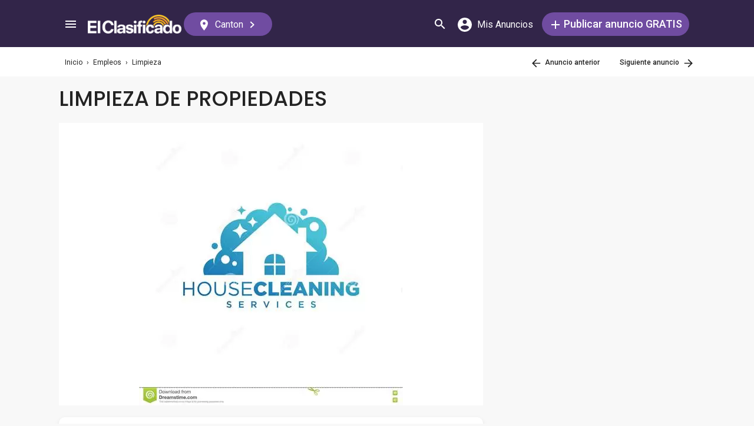

--- FILE ---
content_type: text/html; charset=utf-8
request_url: https://elclasificado.com/canton/empleos/domestico/limpieza-de-propiedades-18524076
body_size: 34373
content:





<!DOCTYPE html>
<html lang="es" prefix="og: http://ogp.me/ns# fb: http://ogp.me/ns/fb# website: http://ogp.me/ns/website#">
<head>
    <meta name="viewport" content="width=device-width,initial-scale=1">
    <meta http-equiv="X-UA-Compatible" content="IE=edge">
    <meta charset="utf-8">
    <title>LIMPIEZA DE PROPIEDADES | Canton | 18524076</title>
    <link rel="icon" type="image/x-icon" href="https://elclasificado.com/favicon.ico" />
    <link rel="icon" type="image/png" sizes="32x32" href="https://elclasificado.com/favicon-32x32.png">
    <link rel="icon" type="image/png" sizes="16x16" href="https://elclasificado.com/favicon-16x16.png">
    <link href="https://plus.google.com/111467449893826935114" rel="publisher">
    <meta name="ec:version" content="2026-01-28 14:03:52">
    <meta property="fb:app_id" content="568868403132237">
    <meta property="og:site_name" content="El Clasificado">
    <meta property="og:url" content="https://elclasificado.com/canton/empleos/domestico/limpieza-de-propiedades-18524076">
    <meta name="twitter:card" content="summary">
    <meta name="twitter:site" content="@ElClasificado">
    <script type="application/ld+json">
    {
        "@context": "http://schema.org",
        "@graph": [
            {
                "@type": "Organization",
                "@id": "https://elclasificado.com/#organization",
                "name": "El Clasificado",
                "url": "https://elclasificado.com",
                "sameAs": [
                    "https://www.facebook.com/ElClasificado",
                    "https://twitter.com/ElClasificado",
                    "https://plus.google.com/+elclasificado",
                    "https://www.pinterest.com/elclasificado/",
                    "https://www.linkedin.com/company/el-clasificado/",
                    "https://www.instagram.com/elclasificado/"
                ],
                "logo": {
                    "@type": "ImageObject",
                    "@id": "https://elclasificado.com/#logo",
                    "inLanguage": "es-US",
                    "url": "https://elclasificado.com/Content/Public/Social/el-clasificado.png",
                    "width": 400,
                    "height": 400,
                    "caption": "El Clasificado"
                },
                "address": {
                    "@type": "PostalAddress",
                    "@id": "https://elclasificado.com/#address",
                    "addressLocality": "Norwalk",
                    "addressRegion": "CA",
                    "postalCode": "90650",
                    "streetAddress": "11205 Imperial Hwy"
                },
                "location": { "@id": "https://elclasificado.com/#address" },
                "contactPoint": [
                    {
                        "@type": "ContactPoint",
                        "contactType": "customer support",
                        "telephone": "+1-888-277-4736",
                        "contactOption": "TollFree",
                        "availableLanguage": [ "Spanish", "English" ]
                    },
                    {
                        "@type": "ContactPoint",
                        "contactType": "sales",
                        "telephone": "+1-800-242-2527",
                        "contactOption": "TollFree",
                        "availableLanguage": [ "Spanish", "English" ]
                    }
                ]
            }
        ]
    }
</script>

    
<link rel="preconnect" href="https://fonts.googleapis.com">
<link rel="preconnect" href="https://fonts.gstatic.com">
<link rel="preload" as="style" href="https://fonts.googleapis.com/css2?family=Poppins:ital,wght@0,400;0,500;1,400;1,500&amp;family=Roboto:ital,wght@0,400;0,500;1,400;1,500&amp;display=swap">
<link rel="stylesheet" media="print" onload="this.onload=null;this.removeAttribute('media');" href="https://fonts.googleapis.com/css2?family=Poppins:ital,wght@0,400;0,500;1,400;1,500&amp;family=Roboto:ital,wght@0,400;0,500;1,400;1,500&amp;display=swap">
<noscript>
    <link rel="stylesheet" href="https://fonts.googleapis.com/css2?family=Poppins:ital,wght@0,400;0,500;1,400;1,500&amp;family=Roboto:ital,wght@0,400;0,500;1,400;1,500&amp;display=swap">
</noscript>

    
    

<meta name="robots" content="all">
<link rel="canonical" href="https://elclasificado.com/canton/empleos/domestico/limpieza-de-propiedades-18524076">
<meta name="description" content="LIMPIEZA DE PROPIEDADES Se requiere personal para el puesto de Limpieza bajo Subcontratación para más información sobre el empleo puede llen 18524076">
<meta property="og:type" content="article">
<meta property="og:title" content="LIMPIEZA DE PROPIEDADES">
<meta property="og:description" content="LIMPIEZA DE PROPIEDADES Se requiere personal para el puesto de Limpieza bajo Subcontratación para más información sobre el empleo puede llen 18524076">
    <meta property="og:image" content="https://elclasificado.com/photos/03/bd/03bdd5a6b6954cfaa430c58d4cd48ccf/l.webp">

<script type="application/ld+json">
{
    "@context": "https://schema.org",
    "@type": "BreadcrumbList",
    "itemListElement": [
        {
            "@type": "ListItem",
            "position": 1,
            "item": {
                "@id": "https://elclasificado.com",
                "name": "Inicio"
            }
        },
        {
            "@type": "ListItem",
            "position": 2,
            "item": {
                "@id": "https://elclasificado.com/canton/empleos",
                "name": "Empleos"
            }
        },
        {
            "@type": "ListItem",
            "position": 3,
            "item": {
                "@id": "https://elclasificado.com/canton/empleos/domestico",
                "name": "Limpieza"
            }
        },
        {
            "@type": "ListItem",
            "position": 4,
            "item": {
                "@id": "https://elclasificado.com/canton/empleos/domestico/limpieza-de-propiedades-18524076",
                "name": "LIMPIEZA DE PROPIEDADES"  
            }
        }
    ]
}
</script>
<style>html,body,div,span,applet,object,iframe,h1,h2,h3,h4,h5,h6,p,blockquote,pre,a,abbr,acronym,address,big,cite,code,del,dfn,em,img,ins,kbd,q,s,samp,small,strike,strong,sub,sup,tt,var,b,u,i,center,dl,dt,dd,ol,ul,li,fieldset,form,label,legend,table,caption,tbody,tfoot,thead,tr,th,td,article,aside,canvas,details,embed,figure,figcaption,footer,header,hgroup,menu,nav,output,ruby,section,summary,time,mark,audio,video{margin:0;padding:0;border:0;font-size:100%;font:inherit;vertical-align:baseline;-webkit-box-sizing:border-box;-moz-box-sizing:border-box;box-sizing:border-box}body{line-height:1;min-height:490px}ol,ul{list-style:none}blockquote,q{quotes:none}blockquote:before,blockquote:after,q:before,q:after{content:'';content:none}table{border-collapse:collapse;border-spacing:0}@media only screen and (max-width:480px),only screen and (max-device-width:480px){input[type="email"],input[type="number"],input[type="tel"],input[type="url"],input[type="password"],input[type="search"],input[type="submit"],input[type="text"],textarea{-webkit-appearance:none;border-radius:0;font-size:16px!important}}@media only screen and (width:320px) and (device-width:320px) and (device-height:480px) and (orientation:landscape){body{-webkit-transform:scale(.667);-webkit-transform-origin:top right;position:absolute;right:0;top:0;width:480px}}@media only screen and (width:768px) and (device-width:768px) and (device-height:1024px) and (orientation:landscape){body{-webkit-transform:scale(.75);-webkit-transform-origin:top right;position:absolute;right:0;top:0;width:1024px}}*{-webkit-box-sizing:border-box;-moz-box-sizing:border-box;box-sizing:border-box}body{position:relative;background:#f8f8f8;color:#333;cursor:default;font-family:Roboto,Arial,sans-serif;font-size:100%;font-weight:normal;height:100%;line-height:1.3em;margin:0;overflow-x:hidden;overflow-y:auto;width:100%;padding-top:60px}@media only screen and (min-width:1080px){body{padding-top:80px}}td{vertical-align:top}a img{border:none}a,a:visited,a:active{cursor:pointer;text-decoration:none}a:hover{color:#000;text-decoration:underline}button{cursor:pointer}input{outline:none}.after::after{clear:both;content:".";display:block;font-size:1px;height:0;visibility:hidden}.noselect{-webkit-user-select:none;-moz-user-select:none;-ms-user-select:none;user-select:none}p{margin:0 0 1em 0}.d-flex{display:flex}.flex-1{flex:1 1 0%}.display-mobile-only{display:block!important}.display-tablet-only{display:none!important}.display-mobile-tablet-only{display:block!important}.display-tablet-desktop-only{display:none!important}.display-desktop-only{display:none!important}.flex-col{flex-direction:column}@media only screen and (min-width:768px){.display-mobile-only{display:none!important}.display-tablet-desktop-only{display:block!important}.display-tablet-only{display:block!important}}@media only screen and (min-width:1080px){.display-mobile-tablet-only{display:none!important}.display-tablet-only{display:none!important}.display-tablet-desktop-only{display:block!important}.display-desktop-only{display:block!important}.lg\:flex-row{flex-direction:row}}.patch-display-tablet-desktop-only{display:none!important}@media only screen and (min-width:480px){.patch-display-tablet-desktop-only{display:inline-block!important}}.ec-footer-link,.ec-footer-link:visited,.ec-footer-link:active{color:#000;text-decoration:none}@media only screen and (min-width:768px){.ec-footer-link:hover{text-decoration:underline}}.main-content{margin:0 auto;padding:16px}.main-content-container{margin:0 auto;max-width:1080px}@media only screen and (min-width:1px) and (max-width:600px){.main-content{padding:0}}.main-content-column{float:left;width:100%;max-width:730px}.sidebar-content-column{width:100%;overflow:hidden;max-width:340px;padding:0 0 0 10px}@media only screen and (min-width:1px) and (max-width:1024px){.main-content-column{float:none;margin:0 auto}.sidebar-content-column{margin:0 auto}}.section-group::after{content:".";display:block;height:0;clear:both;visibility:hidden;font-size:1px}.clear-after::after{content:".";display:block;height:0;clear:both;visibility:hidden;font-size:1px}.sidebar-item{margin:10px auto;text-align:center}.sidebar-item-320x50{height:50px;width:320px}.sidebar-item-300x250{height:250px;width:300px}.sidebar-item-300x600{height:600px;width:300px}.sidebar-item-320x250{height:250px;width:320px}.main-content-widget{max-width:330px;width:100%;margin-top:20px}.main-content-widget-mobile{margin-left:10px;margin-right:10px;margin-top:20px;max-width:100%}.main-content-widget-section{display:flex;justify-content:space-around;width:100%}@media screen and (min-width:1px) and (max-width:720px){.main-content-widget-section{display:none}}.detail-728x90{height:90px;width:728px;margin:0 auto}.detail-320x50{display:inline-block;height:50px;width:320px}.detail-300x250{display:inline-block;height:250px;width:300px}.detail-300x600{display:inline-block;height:600px;width:300px}.detail-320xx{width:320px;padding:5px 0;margin:0 auto}.site-header{background-color:#322549;color:#000;overflow:hidden;height:60px;padding:0 5px;position:fixed;top:0;left:0;right:0;z-index:500;line-height:60px}@media only screen and (min-width:1080px){.site-header{height:80px;line-height:80px;padding:0 15px}}.header-container{width:100%;max-width:1080px;margin:0 auto}.header-container2{width:100%;max-width:1080px;margin:0 auto;position:relative}.header-container2-section-1{display:inline-block;width:45.5%;position:absolute;top:0;left:0}.header-container2-section-2{position:absolute;top:0;right:10px;display:inline-block;width:49.5%;text-align:right}.home-link{background:url(/Content/Shared/SiteHeader/Images/logo-desktop.svg) no-repeat center center;background-size:100px 20px;display:inline-block;height:40px;margin:0;overflow:hidden;text-indent:-9999px;vertical-align:middle;width:100px}@media only screen and (min-width:480px){.home-link{background-size:120px 25px;width:120px}}@media only screen and (min-width:1080px){.home-link{background-size:159px 32px;width:159px;height:40px}}.home-link-without-location{display:none}@media only screen and (min-width:1080px){.home-link-without-location{background:url(/Content/Shared/SiteHeader/Images/logo-desktop.svg) no-repeat center center;background-size:159px 32px;display:inline-block;margin:0;overflow:hidden;text-indent:-9999px;vertical-align:middle;width:159px;height:40px}}.home-link-with-location{background:url(/Content/Shared/SiteHeader/Images/logo-desktop.svg) no-repeat left top;background-size:100px 20px;display:inline-block;height:38px;margin:0;vertical-align:middle;text-align:left;width:100px;padding:2px 0 0 0}.current-location-name-2{display:inline-block;font-size:13px;color:#fff;font-family:Roboto,Arial,sans-serif;line-height:1;white-space:nowrap;overflow:hidden;text-overflow:ellipsis;width:100%}@media only screen and (min-width:1080px){.home-link-with-location{display:none}}.hamburger-menu-button{background-size:18px 12px;background-image:url(/Content/Shared/SiteHeader/Images/hamburger-menu.svg);background-repeat:no-repeat;background-position:center center;background-color:transparent;border:none;color:#0366d6;cursor:pointer;display:inline-block;height:50px;margin:0 5px 0 0;overflow:hidden;padding:0;text-decoration:none;text-indent:-9999px;vertical-align:middle;width:40px}.header-search-link{background:url(/Content/Shared/SiteHeader/Images/search.svg) no-repeat center center;background-size:18px 18px;display:inline-block;height:50px;overflow:hidden;text-decoration:none;text-indent:-9999px;vertical-align:middle;width:40px;text-align:left}.mi-cuenta-link{display:inline-block;vertical-align:middle;height:50px;line-height:50px;width:50px;text-align:center;text-decoration:none;color:#fff}.mi-cuenta-link:hover{color:#fff;text-decoration:none}.mi-cuenta-icon{display:inline-block;vertical-align:middle;background:url(/Content/Shared/SiteHeader/Images/mis-anuncios.svg) no-repeat center center;background-size:24px 24px;height:24px;width:24px}.mi-cuenta-text{display:none}@media only screen and (min-width:361px){.mi-cuenta-link{width:90px}.mi-cuenta-text{display:inline-block;vertical-align:middle;line-height:1;font-family:Roboto,Arial,sans-serif;font-size:12px;font-weight:400}}@media only screen and (min-width:1080px){.mi-cuenta-link{width:140px;margin:0 5px 0 0}.mi-cuenta-text{padding-left:5px;font-size:16px}}.publicar-anuncio-link{background-color:#704ca1;border-radius:20px;display:inline-block!important;height:40px;text-align:center;text-decoration:none;vertical-align:middle;width:75px;color:#fff;padding:8px 0 0 0;line-height:1.2;font-family:Roboto,Arial,sans-serif}.publicar-anuncio-link:hover{text-decoration:none;color:#fff}.publish-icon{background:url(/Content/Shared/SiteHeader/Images/publicar-anuncio.svg) no-repeat center center;background-size:14px 14px;width:30px;height:30px;display:inline-block;vertical-align:middle}.publish-text{display:inline-block;vertical-align:middle;font-size:12px}@media only screen and (min-width:1080px){.publicar-anuncio-link{padding:0;line-height:40px;width:250px}.publish-icon{width:20px}.publish-text{font-size:18px;font-weight:500}}.change-location-link{display:none}@media only screen and (min-width:1080px){.change-location-link,.change-location-link:visited,.change-location-link:hover,.change-location-link:active{background-color:#704ca1;border-radius:20px;color:#fff;display:inline-block;font-family:Roboto,Arial,sans-serif;font-size:16px;height:40px;line-height:40px;min-width:150px;padding:0 15px 0 10px;text-align:center;text-decoration:none;vertical-align:middle}.current-location-name{display:inline-block;margin:0 5px;vertical-align:middle}.change-location-icon{background:url(/Content/Shared/SiteHeader/Images/change-location.svg) no-repeat center center;background-size:13px 19px;display:inline-block;height:20px;vertical-align:middle;width:20px}.more-locations-arrow{background:url(/Content/Shared/SiteHeader/Images/more-locations-arrow.svg) no-repeat center center;background-size:7.41px 12px;display:inline-block;height:12px;vertical-align:middle;width:12px}}.optional-top-container{background:#fff;height:40px;line-height:40px}@media only screen and (min-width:768px){.optional-top-container{height:50px;line-height:50px}}.optional-top-content{max-width:1080px;margin:0 auto;padding:0 10px;height:40px;line-height:40px;position:relative}@media only screen and (min-width:768px){.optional-top-content{height:50px;line-height:50px}}.breadcrumb-items{list-style:none;height:40px;line-height:40px;overflow:hidden}@media only screen and (min-width:768px){.breadcrumb-items{height:50px;line-height:50px}}.breadcrumb-item{color:#232323;font-family:Roboto,Arial,sans-serif;font-size:12px;display:inline}.bread-crumb-link,.bread-crumb-link:visited,.bread-crumb-link:hover,.bread-crumb-link:active{font-family:Roboto,Arial,sans-serif;font-size:12px;color:#232323}.page-header{margin:10px auto;max-width:720px;padding:0 0 0 10px}.page-heading-title{color:#232323;font-family:Poppins,Arial,sans-serif;font-size:18px;font-style:normal;font-weight:500;line-height:1.5;padding-top:10px;margin:0 0 10px 0}.page-heading-bar-span{background:#704ca1;border:none;display:block;height:3px;margin:15px 0;width:100px}.page-heading-bar-div{background:#704ca1;border:none;display:block;height:3px;margin:10px auto;width:100px}@media only screen and (min-width:768px){.page-header{margin:20px auto 10px;padding:0 0 0 4px}.page-heading-title{font-size:22px;line-height:1.5}.page-heading-bar-span{width:100px}.page-heading-bar-div{width:100px}}.category-page-header2{display:table;margin:10px 20px;table-layout:auto}@media only screen and (min-width:768px){.category-page-header2{margin:0 0 20px 0;width:100%;height:85px}}.category-page-header2-icon{display:table-cell;width:60px;vertical-align:top;padding:10px 0 0 0}.category-page-header2-title{display:table-cell;width:auto;vertical-align:middle;padding:10px 0 0 0}.category-page-header2-info{display:none}@media only screen and (min-width:768px){.category-page-header2-info{display:table-cell;width:160px;vertical-align:middle;line-height:2;text-align:right;padding:0 10px 0 0}}.category-page-heading{font-family:Roboto,Arial,sans-serif;font-weight:500;color:#232323;display:inline-block;font-size:16px;line-height:1.2}@media only screen and (min-width:768px){.category-page-heading{font-size:22px;line-height:26px}}.category-page-heading-link{font-size:14px;color:#a82a00;font-family:Roboto,Arial,sans-serif}#jumbo-tron{background-size:cover;background-image:url(/Content/Shared/Site/jumbo-tron.jpg);background-repeat:no-repeat;background-position:center bottom;background-color:#bfc2d1;height:65px;padding:0;width:100%;display:none}@media only screen and (min-width:768px){#jumbo-tron{height:100px}}.search-icon{background:url(/Content/Shared/search-icon.svg) no-repeat center center;background-size:24px 24px;width:24px;height:24px;display:inline-block;vertical-align:middle;margin:0}@media screen and (min-width:768px){.search-icon{margin:0 10px 0 0}}#global-search-form{padding:10px}@media screen and (min-width:768px){#global-search-form{padding:20px 0}}.autocomplete{position:relative;display:inline-block}.autocomplete-items{position:absolute;border-radius:10px;z-index:99;line-height:1.2;text-align:left;font-size:15px;overflow:auto;max-height:400px;top:46px;left:0;right:0;box-shadow:0 4px 8px 0 rgba(0,0,0,.1)}.autocomplete-items div{padding:0 10px;cursor:pointer;background-color:#fff;height:40px;line-height:40px;white-space:nowrap;overflow:hidden;text-overflow:ellipsis;font-weight:600}.autocomplete-items strong{font-weight:300}.autocomplete-items div:hover{background-color:#e9e9e9}.autocomplete-active{background-color:#704ca1!important;color:#fff}.search-word-icon{background-image:url(//elclasificado.com/Content/Shared/Image/search-grey.svg);background-position:center center;background-repeat:no-repeat;background-size:18px 18px;display:inline-block;height:40px;line-height:40px;margin:0 5px 0 0;vertical-align:middle;width:20px}.search-category-icon{background-position:center center;background-repeat:no-repeat;background-size:18px 18px;display:inline-block;height:40px;line-height:40px;margin:0 5px 0 0;vertical-align:middle;width:20px}.search-box{background:#fff;border-radius:0;min-height:38px;margin:0 auto;position:relative;width:100%;max-width:400px}@media screen and (min-width:768px){.search-box{border-radius:6px;height:60px;margin:0 auto;max-width:800px;padding:10px 0 0 0;text-align:center}}.search-field-label{display:none}@media screen and (min-width:768px){.search-field-label{display:inline-block}}.search-button{position:absolute;outline:none;right:0;top:0;width:50px;height:40px;background:#704ca1;border:none}@media screen and (min-width:768px){.search-button{border:none;border-radius:20px;clear:both;color:#fff;position:relative;top:auto;right:auto;display:inline-block;font-family:Roboto,Arial,sans-serif;font-size:16px;font-weight:bold;line-height:40px;outline:none;padding:0;text-align:center;text-decoration:none;width:150px}.search-button:hover{opacity:.75}}.search-button-label{display:none}@media screen and (min-width:768px){.search-button-label{display:inline-block;vertical-align:middle}}.search-category{display:none}@media screen and (min-width:768px){.search-category{border:1px solid #b2b2b2;border-radius:20px;display:inline-block;font-family:Roboto,Arial,sans-serif;font-size:16px;height:40px;line-height:40px;margin:0 5px 0 0;padding:0 20px;position:relative;vertical-align:middle;width:260px}.search-select{position:absolute;top:0;left:10px;opacity:0;z-index:10;line-height:36px;height:36px;width:100%;cursor:pointer}.search-select-label{text-align:left;position:relative;padding:0 0 0 10px;width:240px}.search-select-value{overflow:hidden;text-overflow:ellipsis;white-space:nowrap;width:190px}.search-select-arrow{position:absolute;right:20px;top:15px;display:block;width:0;height:0;border-top:8px solid #8c8c8c;border-right:7px solid transparent;border-left:7px solid transparent}}.search-field{border:1px solid #b2b2b2}.search-field-input{font-family:Roboto,Arial,sans-serif;font-size:16px;font-weight:normal;border:none;height:38px;width:270px;outline:none;padding:0 0 0 5px}.search-field-input::placeholder{color:#b2b2b2;font-style:italic;font-weight:normal}@media screen and (min-width:768px){.search-field{display:inline-block;border-radius:20px;line-height:40px;font-family:Roboto,Arial,sans-serif;font-size:16px;padding:0 15px;vertical-align:middle;margin:0 5px 0 0;position:relative}.search-field-input{font-family:Roboto,Arial,sans-serif;font-size:16px;font-weight:normal;outline:none;width:200px}.search-field-label{font-family:Roboto,Arial,sans-serif;font-size:16px;font-weight:500}}.search-field-error{border:1px solid red!important}.section-for-mobile{display:block}.section-for-desktop{display:none}@media only screen and (min-width:768px){.section-for-mobile{display:none}.section-for-desktop{display:block}}.detail-headline{font-family:Poppins,Arial,sans-serif;color:#232323;font-weight:500;font-size:16px;padding:15px 20px;line-height:1.2}@media only screen and (min-width:768px){.detail-headline{padding:0 0 20px 0;font-size:36px}}.detail-map{max-width:720px}.detail-map-address-info{margin:0 0 10px 0}.detail-message{padding:20px;line-height:24px}@media only screen and (min-width:768px){.detail-message{padding:30px}}.detail-section{background:#fff;margin:0 0 20px 0;max-width:720px;box-shadow:0 4px 8px 0 rgba(0,0,0,.1);word-break:break-word}@media only screen and (min-width:768px){.detail-section{border-radius:10px;overflow:hidden}}.section-for-mobile .detail-info-2{padding:10px 0}.detail-info{background:#fff;padding:20px}@media only screen and (min-width:768px){.detail-info-1{vertical-align:top;display:inline-block;width:49.5%;text-align:left;padding:0 0 0 10px}.detail-info-2{vertical-align:top;display:inline-block;width:49.5%;text-align:right;padding:0 10px 0 0}}.business-profile-info{font-family:Roboto,Arial,sans-serif;font-size:14px;color:#4a4a4a;line-height:20px;margin:10px 0 0 0}.business-profile-name{color:#704ca1;font-weight:600}.business-profile-info-icon{width:16px;height:15px;margin:0 4px 0 0;display:inline-block;vertical-align:middle;background-image:url(/Areas/Classified/Content/Classified/BusinessProfile/business-profile-info-icon.svg);background-position:center center;background-repeat:no-repeat;background-size:16px 15px}.business-profile-link,.business-profile-link:visited,.business-profile-link:hover,.business-profile-link:active{font-family:Roboto,Arial,sans-serif;font-size:16px;color:#a82a00;line-height:24px;display:inline-block}.business-profile-link-icon{width:14px;height:18px;margin:0 4px 0 0;display:inline-block;vertical-align:middle;background-image:url(/Areas/Classified/Content/Classified/BusinessProfile/business-profile-link-icon.svg);background-size:14px 18px;background-position:center center;background-repeat:no-repeat}.visit{padding:20px}.visit .contact-header{text-align:center}.attribute{margin:0 -15px 9px -15px}.additonal-info-item{display:inline-block;background:#f0f6fc;color:#535353;font-size:16px;margin:5px;padding:5px 10px}.additonal-info-item-with-icon{background:#fff;color:#000}.additonal-info-item-label{display:inline-block;color:#535353;font-weight:bold;padding:0 5px 0 0}.additonal-info-icon{display:inline-block;vertical-align:middle;width:20px;height:20px;margin:0 4px 0 0;background-position:center center;background-repeat:no-repeat}.additonal-info-icon-bedrooms{background-image:url(/Areas/Classified/Content/Classified/Attributes/housing-info-bedrooms.svg);background-size:22px 15px}.additonal-info-icon-bathrooms{background-image:url(/Areas/Classified/Content/Classified/Attributes/housing-info-bathrooms.svg);background-size:22px 15px}.additonal-info-icon-allow-pets{background-image:url(/Areas/Classified/Content/Classified/Attributes/housing-info-allow-pets.svg);background-size:22px 15px}.additonal-info-icon-accept-hud{background-image:url(/Areas/Classified/Content/Classified/Attributes/housing-info-accept-hud-voucher.svg);background-size:22px 15px}.additonal-info-icon-seller-type{background-image:url(/Areas/Classified/Content/Classified/Attributes/auto-info-seller-type.svg);background-size:22px 15px}.additonal-info-icon-auto-year{background-image:url(/Areas/Classified/Content/Classified/Attributes/auto-info-year.svg);background-size:22px 15px}.statistics{list-style-type:none}.statistic{margin:0 0 14px 0}.statistic-icon{display:inline-block;vertical-align:middle;width:20px;height:20px;margin:0 12px 0 0;background-position:center center;background-repeat:no-repeat}.statistic-icon-date{background-image:url(/Areas/Classified/Content/Classified/Statistics/statistic-date-icon.svg);background-size:18px 20px}.statistic-icon-visits{background-image:url(/Areas/Classified/Content/Classified/Statistics/statistic-visits-icon.svg);background-size:22px 15px}.web-address-icon{display:inline-block;vertical-align:middle;width:20px;height:20px;margin:0 12px 0 0;background-position:center center;background-repeat:no-repeat;background-image:url(/Areas/Classified/Content/Classified/web-address-icon.svg);background-size:19px 19px}.web-address-link,.web-address-website-link:visited,.web-address-website-link:hover,.web-address-website-link:active{color:#a82a00;text-decoration:underline}.placements{padding:20px;background:#f2f2f2;line-height:1.5}.placement{font-size:14px;margin:6px 0}.placement-link,.placement-link:visited,.placement-link:active{color:#a82a00;text-decoration:none}.placement-link:hover{text-decoration:underline}.contact{text-align:center;padding:20px}.contact-cta{background:#fc7a63;border-radius:20px;padding:0 20px;border:none;border-radius:20px;color:#fff;display:inline-block;font-family:Roboto,Arial,sans-serif;font-size:16px;height:40px;line-height:40px;outline:none;text-align:center;vertical-align:middle;text-decoration:none}.contact-cta:hover{color:#fff;text-decoration:none}.contact-header{text-align:center;font-size:18px;padding:0 0 20px 0;font-family:Poppins,Arial,sans-serif}.contact-by-button{display:inline-block;vertical-align:middle;text-align:center;border-radius:20px;width:80px;height:40px;line-height:40px;border:1px solid #232323;background:none}.contact-by-phone{background:#704ca1;border:1px solid #704ca1;color:#fff;font-weight:500;width:100px;font-size:12px}.contact-by-icon{display:inline-block;vertical-align:middle;width:20px;height:20px;background-position:center center;background-repeat:no-repeat}.contact-by-phone-icon{background-image:url(/Areas/Classified/Content/Classified/Contact/contact-by-phone.svg);background-size:18px 18px}.contact-by-email-icon{background-image:url(/Areas/Classified/Content/Classified/Contact/contact-by-email.svg);background-size:19px 16px}.contact-by-text-message-icon{background-image:url(/Areas/Classified/Content/Classified/Contact/contact-by-text-message.svg);background-size:19px 19px}.contact-by-whatsapp-icon{background-image:url(/Areas/Classified/Content/Classified/Contact/contact-by-whatsapp.svg);background-size:19px 19px}@media only screen and (min-width:768px){.contact-by-phone{width:260px;font-size:16px}a[href^="tel"].contact-by-phone:link,a[href^="tel"].contact-by-phone:visited,a[href^="tel"].contact-by-phone:hover,a[href^="tel"].contact-by-phone:active{text-decoration:none;color:#fff}.contact-by-phone-icon{margin:0 12px 0 0}}.contact-in-content{line-height:60px;text-align:center;width:100%;background:#fff;margin:0 0 20px 0;padding:0 0 10px 0;box-shadow:0 4px 8px 0 rgba(0,0,0,.1)}.contact-in-content .contact-header{padding:0;line-height:2}.contact-footer{height:60px;line-height:60px;text-align:center;width:100%;position:fixed;bottom:0;left:0;right:0;background:#fff;border-top:1px solid #ddd}@media only screen and (device-width:375px) and (device-height:812px) and (orientation:portrait){.contact-footer{height:70px}}.contact-footer .contact-by-button{width:60px}.contact-footer .contact-by-phone{width:125px}.contact-footer .contact-by-phone-icon{margin:0}.other-content{box-shadow:0 4px 8px 0 rgba(0,0,0,.1);padding:0 0 20px 0}@media screen and (min-width:600px){.other-content{box-shadow:none;padding:0}}.frauds{list-style-type:none;margin:20px 0}.fraud{margin:0 0 10px 0}.fraud-link,.fraud-link:visited,.fraud-link:hover,.fraud-link:active{color:#a82a00;text-decoration:none}.shares{list-style-type:none;margin:10px 0}.share{margin:0 14px 0 0;display:inline-block}.share-link,.share-link:visited,.share-link:hover,.share-link:active{color:#a82a00;text-decoration:underline}.share-icon{display:inline-block;vertical-align:middle;width:40px;height:40px;margin:0 10px 0 0 0;background-position:center center;background-repeat:no-repeat;background-size:40px 40px}.share-by-facebook{background-image:url(/Areas/Classified/Content/Classified/Share/share-by-facebook.svg)}.share-by-twitter{background-image:url(/Areas/Classified/Content/Classified/Share/share-by-twitter.svg)}.share-by-pinterest{background-image:url(/Areas/Classified/Content/Classified/Share/share-by-pinterest.svg)}.share-by-email{background-image:url(/Areas/Classified/Content/Classified/Share/share-by-email.svg)}@media only screen and (min-width:768px){.share{margin:0 0 0 14px}}.similar-section-widget{padding:10px}.similar-section-header{color:#232323;font-family:Roboto,Arial,sans-serif;font-weight:500;font-size:18px;line-height:26px;padding:10px 0 5px 0;text-align:center}.similar-section-items{margin:5px 0 0 0}.similar-section-item{border-bottom:1px solid #d8d8d8;display:block;padding:15px;height:100px}.similar-section-item:first-child{border-top:1px solid #d8d8d8}.similar-section-headline{color:#232323;font-family:Roboto,Arial,sans-serif;font-size:14px;font-weight:500;line-height:20px;height:20px;overflow:hidden}.similar-section-text{color:#4a4a4a;font-family:Roboto,Arial,sans-serif;font-size:14px;line-height:2em;height:4em;overflow:hidden}.similar-section-image{float:right;font-size:10px;width:102px;height:68px;line-height:1.2;background-color:#ad95c4;overflow:hidden}@media screen and (min-width:600px){.similar-section-widget{padding:10px 0}.similar-section-widget .page-heading-bar-div{width:100%}.similar-section-item:hover{background:#eae7ef;text-decoration:none}.similar-section-header{text-align:left;font-size:22px;padding:0 0 0 10px}.similar-section-item:first-child{border-top:none}.similar-section-text{line-height:2em;height:4em}}.recomended-subcategories-section-widget{padding:15px 20px}.recomended-subcategories-section-header{color:#232323;font-family:Roboto,Arial,sans-serif;font-weight:500;font-size:18px;line-height:26px;padding:10px 0 5px 10px}.recomended-subcategories-section-widget .page-heading-bar-div{width:100px;margin:10px 0 10px 10px}.recomended-subcategories-section-items{margin:5px 0 0 0}.recomended-subcategories-section-item{display:block;color:#232323;font-family:Roboto,Arial,sans-serif;font-size:14px;font-weight:500;margin:0;padding:0 0 0 16px;word-break:break-word}@media screen and (min-width:768px){.recomended-subcategories-section-widget{padding:20px}.recomended-subcategories-section-header{text-align:left;font-size:22px;padding:0 0 0 10px}.recomended-subcategories-section-widget .page-heading-bar-div{width:98%}.recomended-subcategories-section-items{column-count:2}.recomended-subcategories-section-item{padding:5px 10px}.recomended-subcategories-section-item:hover{text-decoration:underline}}.page-nav-tabs-1{position:absolute;top:0;right:0}.page-nav,.page-nav:visited,.page-nav:hover,.page-nav:active{font-weight:500;display:inline-block;font-family:Roboto,Arial,sans-serif;font-size:12px;margin:0 0 0 30px;color:#232323;height:50px;line-height:50px;text-decoration:none}.page-nav-previous-icon{display:inline-block;vertical-align:middle;background:url(/Areas/Classified/Content/Classified/Nav/page-nav-previous-icon.svg) no-repeat center center;background-size:15px 15px;margin:0;width:24px;height:24px}.page-nav-next-icon{display:inline-block;vertical-align:middle;background:url(/Areas/Classified/Content/Classified/Nav/page-nav-next-icon.svg) no-repeat center center;background-size:15px 15px;margin:0;width:24px;height:24px}.page-buttons{height:200px;padding:20px 8px;background:#fff;margin:10px 0}.page-buttons-previous{line-height:160px;display:inline-block;float:left;height:160px;padding:0 0 0 25px;background:url(/Areas/Classified/Content/Classified/Nav/page-button-previous-icon.svg) no-repeat center left;background-size:22px 22px}.page-buttons-next{line-height:160px;display:inline-block;float:right;height:160px;padding:0 25px 0 0;background:url(/Areas/Classified/Content/Classified/Nav/page-button-next-icon.svg) no-repeat center right;background-size:22px 22px}.page-button,.page-button:visited,.page-button:hover,.page-button:active{color:#232323;display:inline-block;margin:0 2px;text-decoration:none;line-height:1;padding:10px;background:#f8f8f8;text-align:center;border:1px solid #ccc}.page-button-image{display:block;width:120px;height:90px;margin:0 0 10px 0;background:#d8d8d8;font-size:10px}.page-button-title{display:block;height:40px;overflow:hidden;font-family:Roboto,Arial,sans-serif;font-size:14px;font-weight:500;line-height:1.4;width:120px}.html-fragment p{line-height:1.5;margin:0;padding:0}.html-fragment p:empty::before{content:"";display:inline-block}.html-fragment p[style="text-align: center;"]{text-align:center}.html-fragment p[style="text-align: right;"]{text-align:right}.html-fragment b{font-weight:500}.html-fragment i{font-style:italic}.html-fragment ul{display:block;list-style-position:inside;list-style-type:disc;margin:16px 0;padding-left:40px}.html-fragment ol{display:block;list-style-position:inside;list-style-type:decimal;margin:16px 0;padding-left:40px}#contact-advertiser{padding:10px;max-width:720px;margin:0 auto;width:100%}@media only screen and (min-width:768px){#contact-advertiser{padding:20px;border-radius:10px;background:#fff;box-shadow:0 4px 8px 0 rgba(0,0,0,.1)}}.contact-heading{padding:10px 15px;font-family:Poppins,Arial,sans-serif;font-weight:normal;font-size:22px}.contact-digest{padding:0 15px 15px 15px;font-size:18px}.contact-field{padding:10px 15px}.contact-field-label{display:block;margin:5px 0;font-family:Poppins,Arial,sans-serif;font-weight:500}.contact-field-required{color:#ea402f;font-size:14px;font-style:italic;font-weight:normal}.contact-field-error{color:#ea402f;display:none;font-size:14px;margin:5px 0}.contact-input-error{border:1px solid #ea402f!important}#contact-advertiser-button{display:inline-block;margin:0 10px 0 0}#contact-advertiser-button:disabled{opacity:.5}#contact-message-value{height:10em}#contact-advertiser-button:disabled{opacity:.5;pointer-events:none}#contact-advertiser-button button{background:#fc7a63;border:none;border-radius:20px;color:#fff;display:inline-block;font-family:Roboto,Arial,sans-serif;font-size:16px;height:40px;line-height:40px;margin:20px auto;outline:none;padding:0;padding-left:10px;text-align:center;vertical-align:middle;width:160px}.grecaptcha-badge{background:#fff!important}.business-name{color:#232323;display:inline-block;font-family:Roboto,Arial,sans-serif;font-size:16px;font-style:normal;font-weight:400;line-height:24px}.business-address{color:#232323;display:inline-block;font-family:Roboto,Arial,sans-serif;font-size:16px;font-style:normal;font-weight:400;line-height:24px}.business-hours{color:#232323;display:inline-block;font-family:Roboto,Arial,sans-serif;font-size:16px;font-style:normal;font-weight:400;line-height:24px}.business-name-icon{background:url(/Areas/DirectoryListing/Content/Images/listing-icon.svg) no-repeat center center;display:inline-block;height:24px;width:24px;margin:0 10px 0 0}.business-address-icon{background:url(/Areas/DirectoryListing/Content/Images/address.svg) no-repeat center center;display:inline-block;height:24px;width:24px;margin:0 10px 0 0}.business-hours-icon{background:url(/Areas/DirectoryListing/Content/Images/hours.svg) no-repeat center center;display:inline-block;height:24px;width:24px;margin:0 10px 0 0}.business-info{display:flex;margin:0 20px}@media only screen and (min-width:768px){.business-info{display:-webkit-box;display:-moz-box;display:-webkit-flex;display:-ms-flexbox;display:flex}}.business-contact-info{border-bottom:1px solid #d8d8d8}.business-info-items{list-style-type:none;padding:20px 0}.listing-info-content-box{background:#fff;box-shadow:0 4px 8px 0 rgba(0,0,0,.1);max-width:720px;margin:0 0 20px 0;padding:0}@media only screen and (min-width:768px){.listing-info-content-box{background:#fff;border-radius:10px;box-shadow:0 4px 8px 0 rgba(0,0,0,.1);display:flex;height:300px;justify-content:space-between;max-width:720px;width:100%}.business-location{float:left;margin:0!important;padding-bottom:0;padding-top:0!important}.business-contact-info{border-bottom:0;float:left;margin:auto}.business-info-items{border-bottom:1px solid #d8d8d8}}@media only screen and (max-width:768px){body{padding-bottom:50px}}.business-in-content-contact-box{height:60px;line-height:60px;text-align:center;width:100%;background:#fff;border-top:1px solid #ddd}.business-footer-contact-box{height:60px;line-height:60px;text-align:center;width:100%;position:fixed;bottom:0;left:0;right:0;background:#fff;border-top:1px solid #ddd}@media only screen and (device-width:375px) and (device-height:812px) and (orientation:portrait){.business-footer-contact-box{height:70px}}.business-contact-buttons{max-width:720px;margin:0 auto;padding:0;text-align:center;line-height:60px}.business-contact-button{background-color:#fff;border-radius:20px;border:1px solid #232323;vertical-align:middle}.mail-button-icon{background:url(/Areas/DirectoryListing/Content/Images/contact-by-email.svg) no-repeat center center;display:inline-block;height:40px;margin-right:3px;width:60px}.message-button-icon{background:url(/Areas/DirectoryListing/Content/Images/contact-by-text-message.svg) no-repeat center center;display:inline-block;height:40px;margin-right:3px;width:60px}.whatsapp-button-icon{background:url(/Areas/DirectoryListing/Content/Images/contact-by-whatsapp.svg) no-repeat center center;display:inline-block;height:40px;margin-right:3px;width:60px}.call-button-icon{background-color:#704ca1!important;background-image:url(/Areas/DirectoryListing/Content/Images/contact-by-phone.svg);background-repeat:no-repeat;background-position:center center;border:#704ca1;display:inline-block;height:40px;margin-right:3px;width:100px}.business-info-call-button-link{font-family:Roboto,Arial,sans-serif;font-size:16px;font-style:normal;font-weight:500;color:#fff;text-align:center;line-height:24px}.business-info-call-button-link:hover{color:#fff}.business-info-call-button{background:#704ca1;border-radius:20px;width:260px;line-height:40px;text-align:center;margin:20px auto 0}.phone-button-icon{background:url(/Areas/DirectoryListing/Content/Images/contact-by-phone.svg) no-repeat center center;display:inline-block;height:24px;margin-right:3px;width:24px;vertical-align:middle}.business-info-contact-buttons{max-width:720px;margin:10px auto;text-align:center;padding:0;vertical-align:middle}.business-info-contact-button{border:1px solid #232323;border-radius:20px;background-color:#fff}.mail-button-info-icon{background:url(/Areas/DirectoryListing/Content/Images/contact-by-email.svg) no-repeat center center;display:inline-block;height:40px;margin-right:3px;width:60px}.message-button-info-icon{background:url(/Areas/DirectoryListing/Content/Images/contact-by-text-message.svg) no-repeat center center;display:inline-block;height:40px;margin-right:3px;width:60px}.whatsapp-button-info-icon{background:url(/Areas/DirectoryListing/Content/Images/contact-by-whatsapp.svg) no-repeat center center;display:inline-block;height:40px;margin-right:3px;width:60px}.call-button-info-icon{background:url(/Areas/DirectoryListing/Content/Images/contact-by-phone.svg) no-repeat center center;display:inline-block;height:40px;margin-right:3px;width:100px;background-color:#704ca1;border:#704ca1}html.ecc-disable-scroll,body.ecc-disable-scroll{overflow:hidden;height:100%;position:relative}.ecc-lightbox{vertical-align:middle}.ecc-lightbox-content{height:100%;vertical-align:middle}.ecc-lightbox-overlay,.ecc-lightbox{position:absolute;left:0;top:0;right:0;bottom:0;width:100%;z-index:9999;-webkit-transition:all .4s;-moz-transition:all .4s;-ms-transition:all .4s;-o-transition:all .4s;transition:all .4s;opacity:0;visibility:hidden}.ecc-lightbox-content,#ecc-lightbox-main-content{min-width:0}#ecc-lightbox-main-content{white-space:nowrap;height:100%}.ecc-lightbox-top-actions{outline:none;text-align:right;margin:0 auto}.ecc-lightbox-slider-btn{height:50px;width:50px;outline:none;-webkit-border-radius:50%;-moz-border-radius:50%;border-radius:50%;display:inline-block}.ecc-lightbox-slider-btn img{height:auto;width:100%}.ecc-lightbox-close-btn{height:30px;width:30px;padding:0;outline:none}.ecc-lightbox-content{position:absolute;top:0;left:0;right:0;bottom:0;width:80%;margin:auto;height:50%}#ecc-lightbox-slider{max-width:720px;display:inline-block;height:100%}.ecc-lightbox-overlay{background-color:rgba(0,0,0,.8);min-height:100%}.ecc-lightbox-overlay.active{opacity:1;visibility:visible}.ecc-lightbox{z-index:10000;text-align:center;font-weight:normal;visibility:hidden;opacity:0;background:rgba(0,0,0,.08);min-height:100%}.ecc-lightbox.active{opacity:1;visibility:visible}.ecc-lightbox-slider-btn,.ecc-lightbox-close-btn{cursor:pointer;border:none;background:transparent;padding:0}.ecc-lightbox-slider-btn-container{display:inline-block;top:50%;position:relative;vertical-align:top;height:50%}#ecc-lightbox-right-slider-btn{margin-left:30px}#ecc-lightbox-left-slider-btn{margin-right:30px}.ecc-lightbox-slider-btn.pulse{animation:pulse .4s ease-out}@keyframes pulse{from{box-shadow:0 0 0 0 rgba(251,251,251,.04)}to{box-shadow:0 0 5px 2.5em rgba(251,251,251,.01)}}@media only screen and (min-width:1024px){.ecc-lightbox-top-actions{width:881px}#ecc-lightbox-main-content{height:100%}}@media only screen and (min-width:767px) and (max-width:1023px){.ecc-lightbox-close-btn{margin-right:50px}}@media only screen and (max-width:1023px){#ecc-lightbox-l-m-slider-btn{margin-right:100px}#ecc-lightbox-r-m-slider-btn{margin-left:100px}.show-desktop{display:none;visibility:hidden}.ecc-lightbox-content{width:100%}}@media screen and (min-width:1024px){.show-tablet-and-lower{display:none;visibility:hidden}}@media only screen and (max-width:767px){.ecc-lightbox-top-actions{width:100%}.ecc-lightbox-content{width:100%}#ecc-lightbox-main-content,.ecc-lightbox-top-actions{max-width:100%;padding:0}.ecc-lightbox-close-btn{margin-right:20px}#ecc-lightbox-slider{width:100%;max-width:100%}.ecc-lightbox-slider-btn img{height:50px}#ecc-lightbox-slider-wrap img{position:absolute;top:0;left:0;bottom:0;right:0;width:initial;margin:auto}}.detail-content-header{margin:0 0 20px 0;background:#fff;max-width:720px;width:100%}.detail-content-header-media{min-width:480px;max-width:720px}.swipe{overflow:hidden;visibility:hidden;position:relative}.swipe-wrap{overflow:hidden;position:relative;height:100%}.swipe-wrap>div{float:left;width:100%;position:relative}.swipe-wrap .image-viewer-src{cursor:pointer}.cursor,.video-cursor{display:inline-block;padding:0;max-width:100%;-webkit-box-sizing:border-box;-moz-box-sizing:border-box;box-sizing:border-box;position:relative;vertical-align:top;height:115px;cursor:pointer}.cursor-button{display:inline-block;height:100%;width:100%}.cursor-image{display:inline-block;height:100%;width:100%}.cursor-image img{display:block;width:100%;max-width:100%;height:100%;max-height:100%}.detail-media{position:relative;margin:0}.full-width{width:100%}#image-viewer{margin:0 auto;max-width:100%;width:100%;min-width:0;height:100%}.image-viewer-content{min-height:1px;height:100%}.image-viewer-content img.vh-centered,.vh-centered{position:absolute;top:0;left:0;bottom:0;right:0;width:initial;margin:auto;max-width:100%}.image-viewer-src{display:inline-block;max-height:100%;max-width:100%;vertical-align:middle}.media-nav{line-height:normal;margin:0;padding:10px 0 0 0;text-align:center;overflow:hidden;list-style:none;max-width:100%;font-size:0}.media-nav:after{content:'';display:inline-block;width:100%}.media-view{text-align:center;background:#fff;position:relative;height:480px}.media-overlay{pointer-events:none;background:#edf2f4;background:rgba(0,0,0,.5);width:100%;height:100%;position:absolute;top:0;right:0;max-width:100%;color:#fff;left:0;bottom:0;font-size:14px;text-align:center;line-height:20px;vertical-align:middle}.media-overlay>div{position:absolute;top:0;left:0;right:0;bottom:0;height:50%;margin:auto}ul.media-nav li.cursor:not(:last-child){margin-right:11px}.video-button{position:absolute;top:calc(50% - 12px);left:0;right:0}.video-button *{vertical-align:middle}.video-cursor{cursor:pointer;background-color:#6f6660;margin-right:11px}.video-cursor a{-webkit-box-sizing:border-box;-moz-box-sizing:border-box;box-sizing:border-box;max-width:100%;color:#fff;text-decoration:none;font-size:16px}#video-viewer{background:#fff;height:100%;left:0;position:absolute;top:0;width:100%;z-index:10;visibility:hidden}#video-viewer .video-player,#video-viewer .video-player iframe{height:100%;width:100%;border:0}@media only screen and (min-width:768px){.cursor.maxed,.video-cursor.maxed{max-width:186px}.show-mobile{display:none;visibility:hidden}.media-nav{white-space:nowrap}}@media only screen and (max-width:1023px){.detail-content-header-media{min-width:0;max-width:100%;margin-left:auto;margin-right:auto}}@media only screen and (min-width:1024px){.detail-media{min-width:480px}}@media only screen and (max-width:767px){.cursor,.video-cursor{width:159px}.detail-content-header-media{min-width:0;max-width:100%}.detail-media{margin-left:auto;margin-right:auto}.hide-mobile{display:none;visibility:hidden}#image-viewer{width:100%}.media-overlay{pointer-events:all;cursor:pointer}.n-m-r-mobile{margin-right:0!important}.video-cursor{margin-right:8px}ul.media-nav li.cursor:not(:last-child){margin-right:8px}.swipe-wrap img:not(.vh-centered){position:absolute;top:0;left:0;bottom:0;right:0;margin:auto}}@media screen and (min-width:426px) and (max-width:600px){.media-view{height:375px}}@media only screen and (max-width:425px){.cursor,.video-cursor{height:90px}.media-view{height:240px}#image-viewer{height:240px}}#flag-classified{position:fixed;top:0;left:0;right:0;bottom:0;z-index:5000}.flag-classified-overlay{z-index:100;position:fixed;top:0;left:0;right:0;bottom:0;opacity:.75;background:#000}.flag-classified-form{position:relative;background:#fff;z-index:101;margin:25px auto 0;max-width:720px;width:100%;padding:20px}#submit-flag-button{background:#704ca1;border:none;border-radius:20px;color:#fff;display:inline-block;font-family:Poppins,Arial,sans-serif;font-size:16px;height:40px;line-height:40px;margin:20px auto;outline:none;padding:0;padding-left:10px;text-align:center;vertical-align:middle;width:160px}#cancel-flag-button{background:#fff;border:none;border-radius:20px;color:#000;display:inline-block;font-family:Roboto,Arial,sans-serif;font-size:16px;height:40px;line-height:40px;margin:10px auto;outline:none;padding:0;padding-left:10px;text-align:center;vertical-align:middle;width:160px}.close-flag-button{background:#ccc;border:none;border-radius:20px;color:#000;display:inline-block;font-family:Roboto,Arial,sans-serif;font-size:16px;height:40px;line-height:40px;margin:10px auto;outline:none;padding:0;padding-left:10px;text-align:center;vertical-align:middle;width:160px}.form-input-error{border:1px solid red!important}.flag-form-field-error{color:red;display:block}.flag-classified-heading{font-family:Poppins,Arial,sans-serif;font-weight:normal;font-size:14px}.flag-classified-headline{color:#2a343f;font-size:20px;font-family:Roboto,Arial,sans-serif;font-weight:500;line-height:1.4;margin:5px 0 0 0}.flag-form-instruction{line-height:1.4;margin:20px 0}.flag-form-field-label{display:block;margin:5px 0;font-family:Poppins,Arial,sans-serif;font-weight:normal}.flag-form-field-required{color:#ea402f;font-size:14px;font-style:italic;font-weight:normal}.flag-form-reasons{margin:10px 0}.flag-form-reason{margin:10px 0}.flag-form-email{margin:10px 0}.flag-form-comment{margin:10px 0}.featured-section-content{color:#fff;background-color:#322549;width:auto;margin:0 auto 20px;display:block;padding:16px}.featured-section-container{margin:0 auto;max-width:1065px;color:#fff!important;text-align:center;font-family:Roboto,Arial,sans-serif;font-size:22px}.featured-listing-items{max-width:1065px;overflow:hidden;padding:0;margin:0 auto;width:100%;text-align:left}@media only screen and (min-width:1024px){.featured-listing-items{text-align:center}}.featured-listing-image-placeholder{float:right;display:block;font-size:10px;height:90px;width:107px;opacity:.5;background-position:center center;background-repeat:no-repeat;background-size:32px 32px}.featured-item-link,.featured-item-link:visited,.featured-item-link:hover,.featured-item-link:active{position:relative;background:#fff;padding:12px 10px 0 10px;margin:5px auto;height:115px;display:block;font-family:Roboto,Arial,sans-serif;color:#232323}@media only screen and (min-width:1024px){.featured-item-link:hover{text-decoration:none;background:#eae7ef}}.featured-listings-content-column{float:left;width:50%;text-align:left;padding:0 0 0 0;line-height:18px;font-size:14px;overflow:hidden;height:92px}.featured-listings-image-column{overflow:hidden}.featured-listing-headline{font-weight:500}.featured-listing-image{float:right;font-size:10px;line-height:1.4;height:90px;background-color:#ad95c4}.featured-sidebar-section-content{background:#322549;margin:0 auto 20px}.featured-sidebar-section-container{padding:15px}.featured-sidebar-section-heading{color:#fff;text-align:center;font-family:Roboto,Arial,sans-serif;font-size:22px;height:22px}.featured-sidebar-item{margin:10px auto;height:115px}.featured-sidebar-item-link,.featured-sidebar-item-link:visited,.featured-sidebar-item-link:hover,.featured-sidebar-item-link:active{height:115px;padding:12px 10px 0 10px;background:#fff;font-family:Roboto,Arial,sans-serif;color:#232323;position:relative;display:block}@media only screen and (min-width:1024px){.featured-sidebar-item-link:hover{text-decoration:none;background:#eae7ef}}.featured-listing-badge{position:absolute;top:0;right:0;height:20px;width:20px;display:block;background:url(/Content/Shared/Widget/Featured/featured-listings-star.svg) no-repeat center center #fc7a63;background-size:16px 13px}.view-all-featured-link,.view-all-featured-link:hover,.view-all-featured-link:active,.view-all-featured-link:visited{font-family:Roboto,Arial,sans-serif;font-size:16px;font-weight:bold;background-color:#322549;border:1px solid #fff;color:#fff;height:40px;line-height:40px;text-align:center;width:auto;padding:0 30px;margin:10px auto;display:inline-block;text-decoration:none;border-radius:20px}</style>
    <link rel="preload" href="/bundles/classified/styles/20260128135856.css" as="style" onload="this.rel='stylesheet'">
    <noscript><link rel="stylesheet" href="/bundles/classified/styles/20260128135856.css"></noscript>
<script>(function(n){"use strict";var t=function(t,i,r){function l(n){if(f.body)return n();setTimeout(function(){l(n)})}function c(){u.addEventListener&&u.removeEventListener("load",c);u.media=r||"all"}var f=n.document,u=f.createElement("link"),e,s,h,o;return i?e=i:(s=(f.body||f.getElementsByTagName("head")[0]).childNodes,e=s[s.length-1]),h=f.styleSheets,u.rel="stylesheet",u.href=t,u.media="only x",l(function(){e.parentNode.insertBefore(u,i?e:e.nextSibling)}),o=function(n){for(var i=u.href,t=h.length;t--;)if(h[t].href===i)return n();setTimeout(function(){o(n)})},u.addEventListener&&u.addEventListener("load",c),u.onloadcssdefined=o,o(c),u};typeof exports!="undefined"?exports.loadCSS=t:n.loadCSS=t})(typeof global!="undefined"?global:this),function(n){var t,i;n.loadCSS&&(t=loadCSS.relpreload={},t.support=function(){try{return n.document.createElement("link").relList.supports("preload")}catch(t){return!1}},t.poly=function(){for(var t,r=n.document.getElementsByTagName("link"),i=0;i<r.length;i++)t=r[i],t.rel==="preload"&&t.getAttribute("as")==="style"&&(n.loadCSS(t.href,t,t.getAttribute("media")),t.rel=null)},t.support()||(t.poly(),i=n.setInterval(t.poly,300),n.addEventListener&&n.addEventListener("load",function(){t.poly();n.clearInterval(i)}),n.attachEvent&&n.attachEvent("onload",function(){n.clearInterval(i)})))}(this)</script>

<script>

    !function(){if(!window.klaviyo){window._klOnsite=window._klOnsite||[];try{window.klaviyo=new Proxy({},{get:function(n,i){return"push"===i?function(){var n;(n=window._klOnsite).push.apply(n,arguments)}:function(){for(var n=arguments.length,o=new Array(n),w=0;w<n;w++)o[w]=arguments[w];var t="function"==typeof o[o.length-1]?o.pop():void 0,e=new Promise((function(n){window._klOnsite.push([i].concat(o,[function(i){t&&t(i),n(i)}]))}));return e}}})}catch(n){window.klaviyo=window.klaviyo||[],window.klaviyo.push=function(){var n;(n=window._klOnsite).push.apply(n,arguments)}}}}();

</script>


        <script>
            var googletag = googletag || {};
            googletag.cmd = googletag.cmd || [];
        </script>


    
        <script>
            var dataLayer = window.dataLayer = window.dataLayer || [];
            dataLayer.push({ "adIdDimension": "18524076" });
        </script>
        <script>
        var dataLayer = window.dataLayer = window.dataLayer || [];
        dataLayer.push({
            'adIdDimension': '18524076',
            'page_type': 'details_classified',
            'category': 'Empleos',
            'subcategory': 'Limpieza',
            'location': 'Canton'
        });
    </script>



<script>
    var dataLayer = window.dataLayer = window.dataLayer || [];
</script>
<script>
    (function (w, d, s, l, i) {
        w[l] = w[l] || [];
        w[l].push({ 'gtm.start': new Date().getTime(), event: 'gtm.js' });
        var f = d.getElementsByTagName(s)[0], j = d.createElement(s), dl = l != 'dataLayer' ? '&l=' + l : '';
        j.async = true;
        j.src = '//www.googletagmanager.com/gtm.js?id=' + i + dl;
        f.parentNode.insertBefore(j, f);
    })(window, document, 'script', 'dataLayer', 'GTM-58Z2BV');
</script>

</head>
<body id="top-page">

<noscript>
    <iframe src="//www.googletagmanager.com/ns.html?id=GTM-58Z2BV" height="0" width="0" style="display:none;visibility:hidden"></iframe>
</noscript>
    <a href="/static.html" rel="nofollow" class="hp-more-information" style="display: none; visibility: hidden">
    más información
</a>


    <div id="menu" style="display: none">

    <div class="menu-underlay" id="close-menu-overlay"></div>

    <div class="close-menu">
        <button id="close-menu-button">&nbsp;</button>
    </div>

    <div class="menu-content">

        <div class="menu-apps">
            <a href="https://elclasificado.com/anuncios-gratis"
                title="Publicar avisos y vender sus cosas"
                data-google-interstitial="false"
                class="menu-app menu-app-entry">
                <span class="menu-icon menu-entry-icon">&nbsp;</span>
                Publicar anuncio
            </a>
            <a class="menu-app menu-app-account" href="https://elclasificado.com/misanuncios">
                <span class="menu-icon menu-account-icon">&nbsp;</span>
                Mi cuenta
            </a>
        </div>

        <div id="menu-stuff">

            <div class="menu-items">

                <a href="https://elclasificado.com/canton" class="menu-item menu-link">
                    <span class="menu-icon menu-home-icon">&nbsp;</span>
                    Inicio
                </a>
                <a href="https://elclasificado.com/cambiar-area/unitedstates" class="menu-item menu-link">
                    <span class="menu-icon menu-location-icon">&nbsp;</span>
                    Cambiar Area
                </a>
                <a href="https://elclasificado.com/comunidad" class="menu-item menu-link">
                    <span class="menu-icon menu-comunidad-icon">&nbsp;</span>
                    Comunidad Blog
                </a>
                    <span class="menu-section-header">
                        Categorías
                    </span>
                    <div id="category-groups-menu">
                            <a href="#" onclick="showCategory(1); return false" class="menu-item menu-link" style="padding-left: 15px;">
                                <span class="menu-icon menu-category-forward-arrow">&nbsp;</span>
                                Empleos y Educación
                            </a>
                            <a href="#" onclick="showCategory(2); return false" class="menu-item menu-link" style="padding-left: 15px;">
                                <span class="menu-icon menu-category-forward-arrow">&nbsp;</span>
                                Propiedades Venta y Renta
                            </a>
                            <a href="#" onclick="showCategory(3); return false" class="menu-item menu-link" style="padding-left: 15px;">
                                <span class="menu-icon menu-category-forward-arrow">&nbsp;</span>
                                Venta de Autos y Partes
                            </a>
                            <a href="#" onclick="showCategory(4); return false" class="menu-item menu-link" style="padding-left: 15px;">
                                <span class="menu-icon menu-category-forward-arrow">&nbsp;</span>
                                Servicios
                            </a>
                            <a href="#" onclick="showCategory(5); return false" class="menu-item menu-link" style="padding-left: 15px;">
                                <span class="menu-icon menu-category-forward-arrow">&nbsp;</span>
                                Eventos y Diversion
                            </a>
                            <a href="#" onclick="showCategory(6); return false" class="menu-item menu-link" style="padding-left: 15px;">
                                <span class="menu-icon menu-category-forward-arrow">&nbsp;</span>
                                En Venta
                            </a>
                            <a href="#" onclick="showCategory(7); return false" class="menu-item menu-link" style="padding-left: 15px;">
                                <span class="menu-icon menu-category-forward-arrow">&nbsp;</span>
                                Servicios para Fiestas
                            </a>
                            <a href="#" onclick="showCategory(8); return false" class="menu-item menu-link" style="padding-left: 15px;">
                                <span class="menu-icon menu-category-forward-arrow">&nbsp;</span>
                                Salud y Belleza
                            </a>
                            <a href="#" onclick="showCategory(9); return false" class="menu-item menu-link" style="padding-left: 15px;">
                                <span class="menu-icon menu-category-forward-arrow">&nbsp;</span>
                                Mayores de edad
                            </a>
                    </div>
                <span class="menu-section-header">
                    Otros enlaces
                </span>
                <a href="https://articulos.elclasificado.com/category/concursos.html" class="menu-item menu-link" target="_blank" rel="noopener">
                    <span class="menu-icon menu-concursos-icon">&nbsp;</span>
                    Concursos
                </a>
                <a href="https://elclasificado.com/mediakit" class="menu-item menu-link">
                    <span class="menu-icon menu-media-kit-icon">&nbsp;</span>
                    Media Kit
                </a>
                <a href="https://elclasificado.com/contactar-el-clasificado" class="menu-item menu-link">
                    <span class="menu-icon menu-contact-icon">&nbsp;</span>
                    Contáctenos
                </a>
                <a href="https://elclasificado.com/sobre-el-clasificado" class="menu-item menu-link">
                    <span class="menu-icon menu-about-icon">&nbsp;</span>
                    Sobre El Clasificado
                </a>

                <a href="https://elclasificado.com/politica-privacidad" class="menu-item menu-link">
                    <span class="menu-icon">&nbsp;</span>
                    Política de Privacidad
                </a>
                <a href="https://elclasificado.com/en-cumplimiento-con-ccpa" class="menu-item menu-link">
                    <span class="menu-icon">&nbsp;</span>
                    Cumplimiento de la CCPA
                </a>
                <a href="https://elclasificado.com/donotsellmyinformation" class="menu-item menu-link">
                    <span class="menu-icon">&nbsp;</span>
                    Do Not Sell My Information
                </a>
            </div>

            <div class="menu-socials">
                <a href="https://www.facebook.com/ElClasificado" target="_blank" rel="noopener" class="gtm-facebook-link menu-social-icon menu-social-icon-facebook">Facebook</a>
                <a href="https://twitter.com/ElClasificado" target="_blank" rel="noopener" class="gtm-twitter-link menu-social-icon menu-social-icon-twitter">Twitter</a>
                <a href="https://www.linkedin.com/company/el-clasificado" target="_blank" rel="noopener" class="gtm-twitter-link menu-social-icon menu-social-icon-linkedin">LinkedIn</a>
                <a href="https://www.instagram.com/elclasificado/" target="_blank" rel="noopener" class="gtm-twitter-link menu-social-icon menu-social-icon-instagram">Instagram</a>
                <a href="https://www.youtube.com/elclasificadogratis" target="_blank" rel="noopener" class="gtm-youtube-link menu-social-icon menu-social-icon-youtube">YouTube</a>
                <a href="https://www.pinterest.com/elclasificado/" target="_blank" rel="noopener" class="gtm-pinterest-link menu-social-icon menu-social-icon-pinterest">Pinterest</a>
            </div>
        </div>


                <div id="category-1" style="display: none" class="category-menu">
                    <a href="#" onclick="hideCategory(); return false;" class="menu-item menu-link menu-back-button">
                        <span class="menu-icon menu-back-icon" style="background: url(/Content/Shared/SideMenu/back-arrow.svg) no-repeat center center;">&nbsp;</span>
                        Regressar
                    </a>
                    <span class="menu-category-name">
                        Empleos y Educación
                    </span>
                        <a href="https://elclasificado.com/canton/empleos" class="menu-item menu-link">

                            <span class="menu-icon menu-category-forward-arrow">&nbsp;</span>
                            <span class="menu-icon" style="background: url(/Content/Shared/Image/Category/New/9.svg) no-repeat center center;">&nbsp;</span>
                            Empleos
                        </a>
                        <a href="https://elclasificado.com/canton/educacion" class="menu-item menu-link">

                            <span class="menu-icon menu-category-forward-arrow">&nbsp;</span>
                            <span class="menu-icon" style="background: url(/Content/Shared/Image/Category/New/31.svg) no-repeat center center;">&nbsp;</span>
                            Educación, Cursos y Clases
                        </a>
                </div>
                <div id="category-2" style="display: none" class="category-menu">
                    <a href="#" onclick="hideCategory(); return false;" class="menu-item menu-link menu-back-button">
                        <span class="menu-icon menu-back-icon" style="background: url(/Content/Shared/SideMenu/back-arrow.svg) no-repeat center center;">&nbsp;</span>
                        Regressar
                    </a>
                    <span class="menu-category-name">
                        Propiedades Venta y Renta
                    </span>
                        <a href="https://elclasificado.com/canton/rentas" class="menu-item menu-link">

                            <span class="menu-icon menu-category-forward-arrow">&nbsp;</span>
                            <span class="menu-icon" style="background: url(/Content/Shared/Image/Category/New/6.svg) no-repeat center center;">&nbsp;</span>
                            Rentas
                        </a>
                        <a href="https://elclasificado.com/canton/bienes-raices" class="menu-item menu-link">

                            <span class="menu-icon menu-category-forward-arrow">&nbsp;</span>
                            <span class="menu-icon" style="background: url(/Content/Shared/Image/Category/New/8.svg) no-repeat center center;">&nbsp;</span>
                            Bienes Raices
                        </a>
                </div>
                <div id="category-3" style="display: none" class="category-menu">
                    <a href="#" onclick="hideCategory(); return false;" class="menu-item menu-link menu-back-button">
                        <span class="menu-icon menu-back-icon" style="background: url(/Content/Shared/SideMenu/back-arrow.svg) no-repeat center center;">&nbsp;</span>
                        Regressar
                    </a>
                    <span class="menu-category-name">
                        Venta de Autos y Partes
                    </span>
                        <a href="https://elclasificado.com/canton/autos" class="menu-item menu-link">

                            <span class="menu-icon menu-category-forward-arrow">&nbsp;</span>
                            <span class="menu-icon" style="background: url(/Content/Shared/Image/Category/New/10.svg) no-repeat center center;">&nbsp;</span>
                            Autos y Trucks
                        </a>
                        <a href="https://elclasificado.com/canton/partes-auto" class="menu-item menu-link">

                            <span class="menu-icon menu-category-forward-arrow">&nbsp;</span>
                            <span class="menu-icon" style="background: url(/Content/Shared/Image/Category/New/38.svg) no-repeat center center;">&nbsp;</span>
                            Partes y Accesorios de Autos
                        </a>
                        <a href="https://elclasificado.com/canton/motocicletas" class="menu-item menu-link">

                            <span class="menu-icon menu-category-forward-arrow">&nbsp;</span>
                            <span class="menu-icon" style="background: url(/Content/Shared/Image/Category/New/39.svg) no-repeat center center;">&nbsp;</span>
                            Motocicletas y Partes
                        </a>
                </div>
                <div id="category-4" style="display: none" class="category-menu">
                    <a href="#" onclick="hideCategory(); return false;" class="menu-item menu-link menu-back-button">
                        <span class="menu-icon menu-back-icon" style="background: url(/Content/Shared/SideMenu/back-arrow.svg) no-repeat center center;">&nbsp;</span>
                        Regressar
                    </a>
                    <span class="menu-category-name">
                        Servicios
                    </span>
                        <a href="https://elclasificado.com/canton/servicios-hogar" class="menu-item menu-link">

                            <span class="menu-icon menu-category-forward-arrow">&nbsp;</span>
                            <span class="menu-icon" style="background: url(/Content/Shared/Image/Category/New/7.svg) no-repeat center center;">&nbsp;</span>
                            Servicios del Hogar
                        </a>
                        <a href="https://elclasificado.com/canton/servicio-auto" class="menu-item menu-link">

                            <span class="menu-icon menu-category-forward-arrow">&nbsp;</span>
                            <span class="menu-icon" style="background: url(/Content/Shared/Image/Category/New/12.svg) no-repeat center center;">&nbsp;</span>
                            Servicio Automotriz
                        </a>
                        <a href="https://elclasificado.com/canton/legal" class="menu-item menu-link">

                            <span class="menu-icon menu-category-forward-arrow">&nbsp;</span>
                            <span class="menu-icon" style="background: url(/Content/Shared/Image/Category/New/24.svg) no-repeat center center;">&nbsp;</span>
                            Servicios Legales e Inmigración
                        </a>
                        <a href="https://elclasificado.com/canton/seguros" class="menu-item menu-link">

                            <span class="menu-icon menu-category-forward-arrow">&nbsp;</span>
                            <span class="menu-icon" style="background: url(/Content/Shared/Image/Category/New/35.svg) no-repeat center center;">&nbsp;</span>
                            Seguros
                        </a>
                        <a href="https://elclasificado.com/canton/profesionales" class="menu-item menu-link">

                            <span class="menu-icon menu-category-forward-arrow">&nbsp;</span>
                            <span class="menu-icon" style="background: url(/Content/Shared/Image/Category/New/45.svg) no-repeat center center;">&nbsp;</span>
                            Servicios Profesionales
                        </a>
                        <a href="https://elclasificado.com/canton/transportacion" class="menu-item menu-link">

                            <span class="menu-icon menu-category-forward-arrow">&nbsp;</span>
                            <span class="menu-icon" style="background: url(/Content/Shared/Image/Category/New/43.svg) no-repeat center center;">&nbsp;</span>
                            Servicios de Transporte
                        </a>
                        <a href="https://elclasificado.com/canton/servicio" class="menu-item menu-link">

                            <span class="menu-icon menu-category-forward-arrow">&nbsp;</span>
                            <span class="menu-icon" style="background: url(/Content/Shared/Image/Category/New/2.svg) no-repeat center center;">&nbsp;</span>
                            Servicios Generales
                        </a>
                        <a href="https://elclasificado.com/canton/prestamos" class="menu-item menu-link">

                            <span class="menu-icon menu-category-forward-arrow">&nbsp;</span>
                            <span class="menu-icon" style="background: url(/Content/Shared/Image/Category/New/13.svg) no-repeat center center;">&nbsp;</span>
                            Préstamos
                        </a>
                        <a href="https://elclasificado.com/canton/servicios-funerarios" class="menu-item menu-link">

                            <span class="menu-icon menu-category-forward-arrow">&nbsp;</span>
                            <span class="menu-icon" style="background: url(/Content/Shared/Image/Category/New/44.svg) no-repeat center center;">&nbsp;</span>
                            Servicios Funerarios
                        </a>
                        <a href="https://elclasificado.com/canton/negocios" class="menu-item menu-link">

                            <span class="menu-icon menu-category-forward-arrow">&nbsp;</span>
                            <span class="menu-icon" style="background: url(/Content/Shared/Image/Category/New/37.svg) no-repeat center center;">&nbsp;</span>
                            Oportunidad de Negocios
                        </a>
                        <a href="https://elclasificado.com/canton/telecom" class="menu-item menu-link">

                            <span class="menu-icon menu-category-forward-arrow">&nbsp;</span>
                            <span class="menu-icon" style="background: url(/Content/Shared/Image/Category/New/25.svg) no-repeat center center;">&nbsp;</span>
                            Telecom y Equipo Digital
                        </a>
                </div>
                <div id="category-5" style="display: none" class="category-menu">
                    <a href="#" onclick="hideCategory(); return false;" class="menu-item menu-link menu-back-button">
                        <span class="menu-icon menu-back-icon" style="background: url(/Content/Shared/SideMenu/back-arrow.svg) no-repeat center center;">&nbsp;</span>
                        Regressar
                    </a>
                    <span class="menu-category-name">
                        Eventos y Diversion
                    </span>
                        <a href="https://elclasificado.com/canton/eventos" class="menu-item menu-link">

                            <span class="menu-icon menu-category-forward-arrow">&nbsp;</span>
                            <span class="menu-icon" style="background: url(/Content/Shared/Image/Category/New/28.svg) no-repeat center center;">&nbsp;</span>
                            Eventos
                        </a>
                        <a href="https://elclasificado.com/canton/tiempo-libre" class="menu-item menu-link">

                            <span class="menu-icon menu-category-forward-arrow">&nbsp;</span>
                            <span class="menu-icon" style="background: url(/Content/Shared/Image/Category/New/27.svg) no-repeat center center;">&nbsp;</span>
                            Tiempo Libre
                        </a>
                        <a href="https://elclasificado.com/canton/viajes-vacaciones" class="menu-item menu-link">

                            <span class="menu-icon menu-category-forward-arrow">&nbsp;</span>
                            <span class="menu-icon" style="background: url(/Content/Shared/Image/Category/New/30.svg) no-repeat center center;">&nbsp;</span>
                            Viajes y Vacaciones
                        </a>
                </div>
                <div id="category-6" style="display: none" class="category-menu">
                    <a href="#" onclick="hideCategory(); return false;" class="menu-item menu-link menu-back-button">
                        <span class="menu-icon menu-back-icon" style="background: url(/Content/Shared/SideMenu/back-arrow.svg) no-repeat center center;">&nbsp;</span>
                        Regressar
                    </a>
                    <span class="menu-category-name">
                        En Venta
                    </span>
                        <a href="https://elclasificado.com/canton/compra-venta" class="menu-item menu-link">

                            <span class="menu-icon menu-category-forward-arrow">&nbsp;</span>
                            <span class="menu-icon" style="background: url(/Content/Shared/Image/Category/New/1.svg) no-repeat center center;">&nbsp;</span>
                            Compra y Venta General
                        </a>
                        <a href="https://elclasificado.com/canton/mascotas" class="menu-item menu-link">

                            <span class="menu-icon menu-category-forward-arrow">&nbsp;</span>
                            <span class="menu-icon" style="background: url(/Content/Shared/Image/Category/New/22.svg) no-repeat center center;">&nbsp;</span>
                            Mascotas
                        </a>
                        <a href="https://elclasificado.com/canton/agricultura" class="menu-item menu-link">

                            <span class="menu-icon menu-category-forward-arrow">&nbsp;</span>
                            <span class="menu-icon" style="background: url(/Content/Shared/Image/Category/New/42.svg) no-repeat center center;">&nbsp;</span>
                            Agricultura
                        </a>
                        <a href="https://elclasificado.com/canton/musica-equipo" class="menu-item menu-link">

                            <span class="menu-icon menu-category-forward-arrow">&nbsp;</span>
                            <span class="menu-icon" style="background: url(/Content/Shared/Image/Category/New/29.svg) no-repeat center center;">&nbsp;</span>
                            Música y Equipo
                        </a>
                </div>
                <div id="category-7" style="display: none" class="category-menu">
                    <a href="#" onclick="hideCategory(); return false;" class="menu-item menu-link menu-back-button">
                        <span class="menu-icon menu-back-icon" style="background: url(/Content/Shared/SideMenu/back-arrow.svg) no-repeat center center;">&nbsp;</span>
                        Regressar
                    </a>
                    <span class="menu-category-name">
                        Servicios para Fiestas
                    </span>
                        <a href="https://elclasificado.com/canton/fiestas" class="menu-item menu-link">

                            <span class="menu-icon menu-category-forward-arrow">&nbsp;</span>
                            <span class="menu-icon" style="background: url(/Content/Shared/Image/Category/New/21.svg) no-repeat center center;">&nbsp;</span>
                            Fiestas, Quinceañeras y Bodas
                        </a>
                        <a href="https://elclasificado.com/canton/musica-fiestas" class="menu-item menu-link">

                            <span class="menu-icon menu-category-forward-arrow">&nbsp;</span>
                            <span class="menu-icon" style="background: url(/Content/Shared/Image/Category/New/26.svg) no-repeat center center;">&nbsp;</span>
                            Música para Fiestas
                        </a>
                </div>
                <div id="category-8" style="display: none" class="category-menu">
                    <a href="#" onclick="hideCategory(); return false;" class="menu-item menu-link menu-back-button">
                        <span class="menu-icon menu-back-icon" style="background: url(/Content/Shared/SideMenu/back-arrow.svg) no-repeat center center;">&nbsp;</span>
                        Regressar
                    </a>
                    <span class="menu-category-name">
                        Salud y Belleza
                    </span>
                        <a href="https://elclasificado.com/canton/dentistas" class="menu-item menu-link">

                            <span class="menu-icon menu-category-forward-arrow">&nbsp;</span>
                            <span class="menu-icon" style="background: url(/Content/Shared/Image/Category/New/33.svg) no-repeat center center;">&nbsp;</span>
                            Dentistas
                        </a>
                        <a href="https://elclasificado.com/canton/salud" class="menu-item menu-link">

                            <span class="menu-icon menu-category-forward-arrow">&nbsp;</span>
                            <span class="menu-icon" style="background: url(/Content/Shared/Image/Category/New/36.svg) no-repeat center center;">&nbsp;</span>
                            Salud
                        </a>
                        <a href="https://elclasificado.com/canton/belleza" class="menu-item menu-link">

                            <span class="menu-icon menu-category-forward-arrow">&nbsp;</span>
                            <span class="menu-icon" style="background: url(/Content/Shared/Image/Category/New/32.svg) no-repeat center center;">&nbsp;</span>
                            Belleza
                        </a>
                </div>
                <div id="category-9" style="display: none" class="category-menu">
                    <a href="#" onclick="hideCategory(); return false;" class="menu-item menu-link menu-back-button">
                        <span class="menu-icon menu-back-icon" style="background: url(/Content/Shared/SideMenu/back-arrow.svg) no-repeat center center;">&nbsp;</span>
                        Regressar
                    </a>
                    <span class="menu-category-name">
                        Mayores de edad
                    </span>
                        <a href="https://elclasificado.com/canton/mayores-edad" class="menu-item menu-link">

                            <span class="menu-icon menu-category-forward-arrow">&nbsp;</span>
                            <span class="menu-icon" style="background: url(/Content/Shared/Image/Category/New/15.svg) no-repeat center center;">&nbsp;</span>
                            Para mayores de edad
                        </a>
                </div>

    </div>


</div>

    <script>
        var menuStuff = document.getElementById('menu-stuff');
        var categoryMenu = document.querySelectorAll('.category-menu');

        function hideCategory() {
            hideAllCategory();
            menuStuff.style.display = 'block';
        }

        function showCategory(idx) {
            hideAllCategory();
            menuStuff.style.display = 'none';
            document.getElementById('category-' + idx).style.display = 'block';
        }

        function hideAllCategory() {
            categoryMenu.forEach(function (menu) {
                menu.style.display = 'none';
            });
        }
    </script>

        <div class="above-page-header">
            
            <style type="text/css">
            .above-page-header {
                height: 60px;
            }
            .ec-m-detail-top {
                position: fixed;
                top: 60px;
                left: 0;
                right: 0;
                height: 51px;
                background: #fff;
                z-index: 100;
            }
            @media only screen and (min-width: 768px) {
                .above-page-header {
                    display: none;
                }
                .ec-m-detail-top {
                    display: none;
                }
            }
            </style>            
            <div class="ec-m-detail-top">
                <div style="width: 320px; height: 50px; margin: 0 auto;" data-id="EC_M_Detail_Top">
                    <div id="ec_m_top">
                        
                    </div>
                </div>
            </div>

    
        </div>
    <header class="site-header">

    <div class="header-container2">
        <div class="header-container2-section-1">

            <button class="hamburger-menu-button noselect" id="menu-toggle">
                Menú
            </button>

                <a href="/" class="home-link-with-location noselect">
                    <span class="current-location-name-2">
                        Canton
                    </span>
                </a>
                <a href="/" class="home-link-without-location noselect">
                    Regresar Inicio
                </a>

            <a href="https://elclasificado.com/cambiar-area/unitedstates" class="change-location-link noselect">
                <span class="change-location-icon"></span>
                    <span class="current-location-name">Canton</span>
                <span class="more-locations-arrow"></span>
            </a>

        </div>
        <div class="header-container2-section-2">

            <a href="#" class="header-search-link" id="global-search-button">
                Buscar
            </a>

            <a href="https://elclasificado.com/misanuncios" class="mi-cuenta-link patch-display-tablet-desktop-only" title="Organice todos sus anuncios fácilmente">
                <span class="mi-cuenta-icon"></span>
                <span class="mi-cuenta-text">Mis <br class="display-mobile-tablet-only" />Anuncios</span>
            </a>

            <a href="https://elclasificado.com/anuncios-gratis" 
                data-google-interstitial="false"
                class="publicar-anuncio-link"
                title="Publicar avisos y vender sus cosas">
                <span class="publish-text display-desktop-only">
                    <span class="publish-icon"></span>
                    Publicar anuncio GRATIS
                </span>
                <span class="publish-text display-mobile-tablet-only">Anúnciese GRATIS</span>
            </a>
        </div>

    </div>

</header>



    <div id="wrapper">

        <!--sse-->

            <div class="optional-top-container">
                <div class="optional-top-content">

    <ul class="breadcrumb-items">
        <li class="breadcrumb-item breadcrumb-page"><a href="https://elclasificado.com/canton" class="bread-crumb-link">Inicio</a></li>
        <li class="breadcrumb-item">&nbsp;&rsaquo;&nbsp;</li>
        <li class="breadcrumb-item"><a href="https://elclasificado.com/canton/empleos" class="bread-crumb-link">Empleos</a></li>
        <li class="breadcrumb-item">&nbsp;&rsaquo;&nbsp;</li>
        <li class="breadcrumb-item breadcrumb-page-title"><a href="https://elclasificado.com/canton/empleos/domestico" class="bread-crumb-link">Limpieza</a></li>
    </ul>

                    
        <div class="page-nav-tabs-1 display-desktop-only">
            <a href="https://elclasificado.com/canton/empleos/domestico/vacante-disponible-18120614" class="page-nav">
                <span class="page-nav-previous-icon"></span>
                Anuncio anterior
            </a>

            <a href="https://elclasificado.com/canton/empleos/domestico/contratamos-personal-17746493" class="page-nav">
                Siguiente anuncio
                <span class="page-nav-next-icon"></span>
            </a>

    </div>

                </div>
            </div>

        <div id="jumbo-tron">
<script>
    var searchBoxList = [];
    searchBoxList.push({ v: 'Todas las categorías',  i: '-5', u: '' });
    searchBoxList.push({ v: 'Agricultura',  i: '42', u: 'https://elclasificado.com/canton/agricultura' });
            searchBoxList.push({ v: 'Fertilizantes', i: '42', u: 'https://elclasificado.com/canton/agricultura/fertilizantes' });
            searchBoxList.push({ v: 'Maquinarias', i: '42', u: 'https://elclasificado.com/canton/agricultura/maquinarias-agricultura' });
            searchBoxList.push({ v: 'Semillas', i: '42', u: 'https://elclasificado.com/canton/agricultura/semillas' });
            searchBoxList.push({ v: 'Tractores - Compra y Venta', i: '42', u: 'https://elclasificado.com/canton/agricultura/tractores' });
            searchBoxList.push({ v: 'Otros Servicios de Agricultura', i: '42', u: 'https://elclasificado.com/canton/agricultura/servicios-agricultura' });
            searchBoxList.push({ v: 'Camiones y Remolques', i: '42', u: 'https://elclasificado.com/canton/agricultura/camiones-remolques' });
            searchBoxList.push({ v: 'Maquinaria Forestal', i: '42', u: 'https://elclasificado.com/canton/agricultura/maquinaria-forestal' });
            searchBoxList.push({ v: 'Maquinaria de Construcción', i: '42', u: 'https://elclasificado.com/canton/agricultura/maquinaria-construccion' });
            searchBoxList.push({ v: 'Equipos de Almacenaje', i: '42', u: 'https://elclasificado.com/canton/agricultura/equipos-almacenaje' });
            searchBoxList.push({ v: 'Maquinaria de Jardinería', i: '42', u: 'https://elclasificado.com/canton/agricultura/maquinaria-jardineria' });
            searchBoxList.push({ v: 'Granjas en Venta', i: '42', u: 'https://elclasificado.com/canton/agricultura/granjas-venta' });
    searchBoxList.push({ v: 'Autos y Trucks',  i: '10', u: 'https://elclasificado.com/canton/autos' });
            searchBoxList.push({ v: 'Chevrolet', i: '10', u: 'https://elclasificado.com/canton/autos/chevrolet' });
            searchBoxList.push({ v: 'Chrysler', i: '10', u: 'https://elclasificado.com/canton/autos/chrysler-jeep' });
            searchBoxList.push({ v: 'Dodge', i: '10', u: 'https://elclasificado.com/canton/autos/dodge' });
            searchBoxList.push({ v: 'Ford', i: '10', u: 'https://elclasificado.com/canton/autos/ford' });
            searchBoxList.push({ v: 'Honda', i: '10', u: 'https://elclasificado.com/canton/autos/honda' });
            searchBoxList.push({ v: 'Hyundai', i: '10', u: 'https://elclasificado.com/canton/autos/hyundai' });
            searchBoxList.push({ v: 'Isuzu', i: '10', u: 'https://elclasificado.com/canton/autos/isuzu' });
            searchBoxList.push({ v: 'Mazda', i: '10', u: 'https://elclasificado.com/canton/autos/mazda' });
            searchBoxList.push({ v: 'Mercury', i: '10', u: 'https://elclasificado.com/canton/autos/mercury' });
            searchBoxList.push({ v: 'Mitsubishi', i: '10', u: 'https://elclasificado.com/canton/autos/mitsubishi' });
            searchBoxList.push({ v: 'Nissan', i: '10', u: 'https://elclasificado.com/canton/autos/nissan' });
            searchBoxList.push({ v: 'Pontiac', i: '10', u: 'https://elclasificado.com/canton/autos/pontiac' });
            searchBoxList.push({ v: 'Toyota', i: '10', u: 'https://elclasificado.com/canton/autos/toyota' });
            searchBoxList.push({ v: 'Otros Autos', i: '10', u: 'https://elclasificado.com/canton/autos/otros-autos' });
            searchBoxList.push({ v: 'Acura', i: '10', u: 'https://elclasificado.com/canton/autos/acura' });
            searchBoxList.push({ v: 'Audi', i: '10', u: 'https://elclasificado.com/canton/autos/audi' });
            searchBoxList.push({ v: 'BMW', i: '10', u: 'https://elclasificado.com/canton/autos/bmw' });
            searchBoxList.push({ v: 'Buick', i: '10', u: 'https://elclasificado.com/canton/autos/buick' });
            searchBoxList.push({ v: 'Cadillac', i: '10', u: 'https://elclasificado.com/canton/autos/cadillac' });
            searchBoxList.push({ v: 'GMC', i: '10', u: 'https://elclasificado.com/canton/autos/gmc' });
            searchBoxList.push({ v: 'Infiniti', i: '10', u: 'https://elclasificado.com/canton/autos/infinity' });
            searchBoxList.push({ v: 'Jaguar', i: '10', u: 'https://elclasificado.com/canton/autos/jaguar' });
            searchBoxList.push({ v: 'Jeep', i: '10', u: 'https://elclasificado.com/canton/autos/jeep' });
            searchBoxList.push({ v: 'Kia', i: '10', u: 'https://elclasificado.com/canton/autos/kia' });
            searchBoxList.push({ v: 'Land Rover', i: '10', u: 'https://elclasificado.com/canton/autos/land-rover' });
            searchBoxList.push({ v: 'Lexus', i: '10', u: 'https://elclasificado.com/canton/autos/lexus' });
            searchBoxList.push({ v: 'Lincoln', i: '10', u: 'https://elclasificado.com/canton/autos/lincoln' });
            searchBoxList.push({ v: 'Mercedes-Benz', i: '10', u: 'https://elclasificado.com/canton/autos/mercedes-benz' });
            searchBoxList.push({ v: 'Mini', i: '10', u: 'https://elclasificado.com/canton/autos/mini' });
            searchBoxList.push({ v: 'Oldsmobile', i: '10', u: 'https://elclasificado.com/canton/autos/oldsmobile' });
            searchBoxList.push({ v: 'Plymouth', i: '10', u: 'https://elclasificado.com/canton/autos/plymouth' });
            searchBoxList.push({ v: 'Saturn', i: '10', u: 'https://elclasificado.com/canton/autos/saturn' });
            searchBoxList.push({ v: 'Scion', i: '10', u: 'https://elclasificado.com/canton/autos/scion' });
            searchBoxList.push({ v: 'Subaru', i: '10', u: 'https://elclasificado.com/canton/autos/subaru' });
            searchBoxList.push({ v: 'Suzuki', i: '10', u: 'https://elclasificado.com/canton/autos/suzuki' });
            searchBoxList.push({ v: 'Volkswagen', i: '10', u: 'https://elclasificado.com/canton/autos/volkswagen' });
            searchBoxList.push({ v: 'Volvo', i: '10', u: 'https://elclasificado.com/canton/autos/volvo' });
    searchBoxList.push({ v: 'Belleza',  i: '32', u: 'https://elclasificado.com/canton/belleza' });
            searchBoxList.push({ v: 'Otros Servicios de Belleza', i: '32', u: 'https://elclasificado.com/canton/belleza/servicios-belleza' });
            searchBoxList.push({ v: 'Cirugía Láser', i: '32', u: 'https://elclasificado.com/canton/belleza/cirugia-laser' });
            searchBoxList.push({ v: 'Cirugía Plástica', i: '32', u: 'https://elclasificado.com/canton/belleza/cirugia-plastica' });
            searchBoxList.push({ v: 'Fotos de Glamour', i: '32', u: 'https://elclasificado.com/canton/belleza/fotos-glamour' });
            searchBoxList.push({ v: 'Inyecciones Cosméticas', i: '32', u: 'https://elclasificado.com/canton/belleza/inyecciones-cosmeticas' });
            searchBoxList.push({ v: 'Manicure y Pedicure', i: '32', u: 'https://elclasificado.com/canton/belleza/manicure-pedicure' });
            searchBoxList.push({ v: 'Productos de Belleza', i: '32', u: 'https://elclasificado.com/canton/belleza/productos-belleza' });
            searchBoxList.push({ v: 'Productos para Bajar de Peso', i: '32', u: 'https://elclasificado.com/canton/belleza/bajar-peso' });
            searchBoxList.push({ v: 'Salones de Belleza', i: '32', u: 'https://elclasificado.com/canton/belleza/salones-belleza' });
            searchBoxList.push({ v: 'Spas y Faciales', i: '32', u: 'https://elclasificado.com/canton/belleza/spas-faciales' });
            searchBoxList.push({ v: 'Maquillaje Permanente', i: '32', u: 'https://elclasificado.com/canton/belleza/maquillaje-permanente' });
            searchBoxList.push({ v: 'Renta de Estaciones', i: '32', u: 'https://elclasificado.com/canton/belleza/renta-estaciones-belleza' });
            searchBoxList.push({ v: 'Uñas Acrílicas', i: '32', u: 'https://elclasificado.com/canton/belleza/unas-acrilicas' });
            searchBoxList.push({ v: 'Tatuajes', i: '32', u: 'https://elclasificado.com/canton/belleza/tatuajes' });
    searchBoxList.push({ v: 'Bienes Raices',  i: '8', u: 'https://elclasificado.com/canton/bienes-raices' });
            searchBoxList.push({ v: 'Venta de Apartamentos', i: '8', u: 'https://elclasificado.com/canton/bienes-raices/venta-apartamentos' });
            searchBoxList.push({ v: 'Venta de Casas', i: '8', u: 'https://elclasificado.com/canton/bienes-raices/casas' });
            searchBoxList.push({ v: 'Venta de Casas Móviles', i: '8', u: 'https://elclasificado.com/canton/bienes-raices/casas-moviles' });
            searchBoxList.push({ v: 'Venta de Town House o Condominios', i: '8', u: 'https://elclasificado.com/canton/bienes-raices/town-house' });
            searchBoxList.push({ v: 'Venta de Terrenos', i: '8', u: 'https://elclasificado.com/canton/bienes-raices/terrenos' });
            searchBoxList.push({ v: 'Tasadores de Casa', i: '8', u: 'https://elclasificado.com/canton/bienes-raices/tazadores' });
            searchBoxList.push({ v: 'Inspectores de Casas', i: '8', u: 'https://elclasificado.com/canton/bienes-raices/inspectores' });
            searchBoxList.push({ v: 'Servicios de Termitas', i: '8', u: 'https://elclasificado.com/canton/bienes-raices/servicios-termitas' });
            searchBoxList.push({ v: 'Agentes', i: '8', u: 'https://elclasificado.com/canton/bienes-raices/agentes-bienes-raices' });
            searchBoxList.push({ v: 'Casas en Foreclosure', i: '8', u: 'https://elclasificado.com/canton/bienes-raices/foreclosure' });
            searchBoxList.push({ v: 'Open House', i: '8', u: 'https://elclasificado.com/canton/bienes-raices/open-house' });
            searchBoxList.push({ v: 'Ventas Comerciales', i: '8', u: 'https://elclasificado.com/canton/bienes-raices/comerciales' });
            searchBoxList.push({ v: 'Casas Nuevas', i: '8', u: 'https://elclasificado.com/canton/bienes-raices/casas-nuevas' });
    searchBoxList.push({ v: 'Compra y Venta General',  i: '1', u: 'https://elclasificado.com/canton/compra-venta' });
            searchBoxList.push({ v: 'Ventas de Garaje', i: '1', u: 'https://elclasificado.com/canton/compra-venta/venta-garaje' });
            searchBoxList.push({ v: 'Liquidaciones', i: '1', u: 'https://elclasificado.com/canton/compra-venta/liquidaciones' });
            searchBoxList.push({ v: 'Mercancía en venta', i: '1', u: 'https://elclasificado.com/canton/compra-venta/mercancia' });
            searchBoxList.push({ v: 'Accesorios', i: '1', u: 'https://elclasificado.com/canton/compra-venta/accesorios' });
            searchBoxList.push({ v: 'Artículos Deportivos', i: '1', u: 'https://elclasificado.com/canton/compra-venta/articulos-deportivos' });
            searchBoxList.push({ v: 'Boletos para Eventos', i: '1', u: 'https://elclasificado.com/canton/compra-venta/boletos-eventos' });
            searchBoxList.push({ v: 'Casas de Empeño', i: '1', u: 'https://elclasificado.com/canton/compra-venta/casas-empeno' });
            searchBoxList.push({ v: 'Colchones', i: '1', u: 'https://elclasificado.com/canton/compra-venta/colchones' });
            searchBoxList.push({ v: 'Electrodomésticos', i: '1', u: 'https://elclasificado.com/canton/compra-venta/electrodomesticos' });
            searchBoxList.push({ v: 'Fórmula de Bebe', i: '1', u: 'https://elclasificado.com/canton/compra-venta/formula-bebe' });
            searchBoxList.push({ v: 'Joyas', i: '1', u: 'https://elclasificado.com/canton/compra-venta/joyas' });
            searchBoxList.push({ v: 'Mayoreo', i: '1', u: 'https://elclasificado.com/canton/compra-venta/mayoreo' });
            searchBoxList.push({ v: 'Muebles de Casa', i: '1', u: 'https://elclasificado.com/canton/compra-venta/muebles-casa' });
            searchBoxList.push({ v: 'Muebles de Oficina', i: '1', u: 'https://elclasificado.com/canton/compra-venta/muebles-oficina' });
            searchBoxList.push({ v: 'Muebles de Patio', i: '1', u: 'https://elclasificado.com/canton/compra-venta/muebles-patio' });
            searchBoxList.push({ v: 'Muebles para Niños', i: '1', u: 'https://elclasificado.com/canton/compra-venta/muebles-ninos' });
            searchBoxList.push({ v: 'Ropa', i: '1', u: 'https://elclasificado.com/canton/compra-venta/ropa' });
            searchBoxList.push({ v: 'Compro Oro', i: '1', u: 'https://elclasificado.com/canton/compra-venta/oro' });
            searchBoxList.push({ v: 'Cosas Gratis o Intercambio', i: '1', u: 'https://elclasificado.com/canton/compra-venta/cosas-gratis-intercambio' });
            searchBoxList.push({ v: 'Lanchas, Botes y Partes', i: '1', u: 'https://elclasificado.com/canton/compra-venta/lanchas-botes' });
            searchBoxList.push({ v: 'Carniceria', i: '1', u: 'https://elclasificado.com/canton/compra-venta/carniceria' });
            searchBoxList.push({ v: 'Panaderia y Pasteles', i: '1', u: 'https://elclasificado.com/canton/compra-venta/panaderia-pasteles' });
            searchBoxList.push({ v: 'Licorerias', i: '1', u: 'https://elclasificado.com/canton/compra-venta/licorerias' });
            searchBoxList.push({ v: 'Tiendas de Segunda Mano', i: '1', u: 'https://elclasificado.com/canton/compra-venta/tienda-segunda-mano' });
            searchBoxList.push({ v: 'Tiendas de Descuento', i: '1', u: 'https://elclasificado.com/canton/compra-venta/tiendas-descuento' });
            searchBoxList.push({ v: 'Tiendas de Ropa', i: '1', u: 'https://elclasificado.com/canton/compra-venta/tiendas-ropa' });
            searchBoxList.push({ v: 'Zapatos', i: '1', u: 'https://elclasificado.com/canton/compra-venta/tiendas-zapatos' });
            searchBoxList.push({ v: 'Supermercados', i: '1', u: 'https://elclasificado.com/canton/compra-venta/supermercados' });
            searchBoxList.push({ v: 'Jetskis', i: '1', u: 'https://elclasificado.com/canton/compra-venta/jetskis' });
            searchBoxList.push({ v: 'Videojuegos y Consolas', i: '1', u: 'https://elclasificado.com/canton/compra-venta/videojuegos-consolas' });
            searchBoxList.push({ v: 'Libros y Comics', i: '1', u: 'https://elclasificado.com/canton/compra-venta/libros-comics' });
            searchBoxList.push({ v: 'Bicicletas y Reparaciones', i: '1', u: 'https://elclasificado.com/canton/compra-venta/bicicletas-reparaciones' });
            searchBoxList.push({ v: 'Juguetes', i: '1', u: 'https://elclasificado.com/canton/compra-venta/juguetes' });
            searchBoxList.push({ v: 'Herramientas', i: '1', u: 'https://elclasificado.com/canton/compra-venta/herramientas' });
            searchBoxList.push({ v: 'Materiales de construccion', i: '1', u: 'https://elclasificado.com/canton/compra-venta/materiales-construccion' });
    searchBoxList.push({ v: 'Dentistas',  i: '33', u: 'https://elclasificado.com/canton/dentistas' });
            searchBoxList.push({ v: 'Dentistas Generales', i: '33', u: 'https://elclasificado.com/canton/dentistas/dentistas-general' });
            searchBoxList.push({ v: 'Blanqueo de Dientes', i: '33', u: 'https://elclasificado.com/canton/dentistas/blanqueo-dientes' });
            searchBoxList.push({ v: 'Dentistas para Niños', i: '33', u: 'https://elclasificado.com/canton/dentistas/ninos' });
            searchBoxList.push({ v: 'Ortodoncia', i: '33', u: 'https://elclasificado.com/canton/dentistas/ortodoncia' });
            searchBoxList.push({ v: 'Dentista Cosmético', i: '33', u: 'https://elclasificado.com/canton/dentistas/cosmetico' });
            searchBoxList.push({ v: 'Implantes Dentales', i: '33', u: 'https://elclasificado.com/canton/dentistas/implantes-dentales' });
    searchBoxList.push({ v: 'Educación, Cursos y Clases',  i: '31', u: 'https://elclasificado.com/canton/educacion' });
            searchBoxList.push({ v: 'Otras Clases y Cursos', i: '31', u: 'https://elclasificado.com/canton/educacion/otras-clases-cursos' });
            searchBoxList.push({ v: 'Baile', i: '31', u: 'https://elclasificado.com/canton/educacion/clases-baile' });
            searchBoxList.push({ v: 'Biblia', i: '31', u: 'https://elclasificado.com/canton/educacion/clases-biblia' });
            searchBoxList.push({ v: 'Bienes Raíces', i: '31', u: 'https://elclasificado.com/canton/educacion/clases-bienes-raices' });
            searchBoxList.push({ v: 'Computación', i: '31', u: 'https://elclasificado.com/canton/educacion/clases-computacion' });
            searchBoxList.push({ v: 'Cosmetología y Barberos', i: '31', u: 'https://elclasificado.com/canton/educacion/clases-cosmetologia' });
            searchBoxList.push({ v: 'Income tax', i: '31', u: 'https://elclasificado.com/canton/educacion/clases-income-tax' });
            searchBoxList.push({ v: 'Inglés y ESL', i: '31', u: 'https://elclasificado.com/canton/educacion/clases-ingles' });
            searchBoxList.push({ v: 'Manejo', i: '31', u: 'https://elclasificado.com/canton/educacion/clases-manejo' });
            searchBoxList.push({ v: 'Clases de Masaje', i: '31', u: 'https://elclasificado.com/canton/educacion/clases-masaje' });
            searchBoxList.push({ v: 'Modelaje y Actuación', i: '31', u: 'https://elclasificado.com/canton/educacion/clases-modelaje-actuacion' });
            searchBoxList.push({ v: 'Notary Public', i: '31', u: 'https://elclasificado.com/canton/educacion/clases-notary-public' });
            searchBoxList.push({ v: 'Clases por Internet', i: '31', u: 'https://elclasificado.com/canton/educacion/clases-internet' });
            searchBoxList.push({ v: 'Community Colleges', i: '31', u: 'https://elclasificado.com/canton/educacion/community-colleges-educacion' });
            searchBoxList.push({ v: 'Escuelas de Tráfico', i: '31', u: 'https://elclasificado.com/canton/educacion/escuelas-trafico' });
            searchBoxList.push({ v: 'Escuelas Técnicas', i: '31', u: 'https://elclasificado.com/canton/educacion/escuelas-tecnicas' });
            searchBoxList.push({ v: 'High School GED', i: '31', u: 'https://elclasificado.com/canton/educacion/high-school-educacion' });
            searchBoxList.push({ v: 'Truck Driving School', i: '31', u: 'https://elclasificado.com/canton/educacion/truck-school' });
            searchBoxList.push({ v: 'Universidades', i: '31', u: 'https://elclasificado.com/canton/educacion/universidades' });
            searchBoxList.push({ v: 'Career Colleges', i: '31', u: 'https://elclasificado.com/canton/educacion/career-colleges' });
            searchBoxList.push({ v: 'Fotografía y Video', i: '31', u: 'https://elclasificado.com/canton/educacion/clases-fotografia-video' });
            searchBoxList.push({ v: 'Clases de Cocina', i: '31', u: 'https://elclasificado.com/canton/educacion/clases-cocina' });
            searchBoxList.push({ v: 'MBA', i: '31', u: 'https://elclasificado.com/canton/educacion/mba' });
    searchBoxList.push({ v: 'Empleos',  i: '9', u: 'https://elclasificado.com/canton/empleos' });
            searchBoxList.push({ v: 'Bodegas y Warehouse', i: '9', u: 'https://elclasificado.com/canton/empleos/bodegas-warehouse' });
            searchBoxList.push({ v: 'Cuidado de Niños', i: '9', u: 'https://elclasificado.com/canton/empleos/cuidado-ninos' });
            searchBoxList.push({ v: 'Choferes y Troqueros', i: '9', u: 'https://elclasificado.com/canton/empleos/choferes-troqueros' });
            searchBoxList.push({ v: 'Meseros y Cocineros', i: '9', u: 'https://elclasificado.com/canton/empleos/meseros-cocineros' });
            searchBoxList.push({ v: 'Limpieza', i: '9', u: 'https://elclasificado.com/canton/empleos/domestico' });
            searchBoxList.push({ v: 'Independientes', i: '9', u: 'https://elclasificado.com/canton/empleos/trabajo-independientes' });
            searchBoxList.push({ v: 'Oficina', i: '9', u: 'https://elclasificado.com/canton/empleos/oficina' });
            searchBoxList.push({ v: 'Vendedores', i: '9', u: 'https://elclasificado.com/canton/empleos/vendedores' });
            searchBoxList.push({ v: 'Otros empleos', i: '9', u: 'https://elclasificado.com/canton/empleos/otros-empleos' });
            searchBoxList.push({ v: 'Barberos y Cosmetólogas', i: '9', u: 'https://elclasificado.com/canton/empleos/barbero-cosmetologa' });
            searchBoxList.push({ v: 'Enfermería', i: '9', u: 'https://elclasificado.com/canton/empleos/enfermeria' });
            searchBoxList.push({ v: 'Bartenders', i: '9', u: 'https://elclasificado.com/canton/empleos/bartenders' });
            searchBoxList.push({ v: 'Bio-Tech y Ciencias', i: '9', u: 'https://elclasificado.com/canton/empleos/ciencias' });
            searchBoxList.push({ v: 'Carpinteros y Construcción', i: '9', u: 'https://elclasificado.com/canton/empleos/carpinteros-construccion' });
            searchBoxList.push({ v: 'Costura', i: '9', u: 'https://elclasificado.com/canton/empleos/costura' });
            searchBoxList.push({ v: 'Diseño Gráfico', i: '9', u: 'https://elclasificado.com/canton/empleos/diseno-grafico' });
            searchBoxList.push({ v: 'Electricistas', i: '9', u: 'https://elclasificado.com/canton/empleos/electricistas' });
            searchBoxList.push({ v: 'Escritores', i: '9', u: 'https://elclasificado.com/canton/empleos/escritores' });
            searchBoxList.push({ v: 'Guardias', i: '9', u: 'https://elclasificado.com/canton/empleos/guardias' });
            searchBoxList.push({ v: 'Internet', i: '9', u: 'https://elclasificado.com/canton/empleos/internet' });
            searchBoxList.push({ v: 'Mecánica de Autos', i: '9', u: 'https://elclasificado.com/canton/empleos/mecanica-autos' });
            searchBoxList.push({ v: 'Paralegal', i: '9', u: 'https://elclasificado.com/canton/empleos/paralegal' });
            searchBoxList.push({ v: 'Plomeros', i: '9', u: 'https://elclasificado.com/canton/empleos/plomeros' });
            searchBoxList.push({ v: 'Soldadores', i: '9', u: 'https://elclasificado.com/canton/empleos/soldadores' });
            searchBoxList.push({ v: 'Técnicos de Teléfonos', i: '9', u: 'https://elclasificado.com/canton/empleos/empleo-tecnicos-telefonos' });
            searchBoxList.push({ v: 'Computación', i: '9', u: 'https://elclasificado.com/canton/empleos/computacion' });
            searchBoxList.push({ v: 'Hoteles', i: '9', u: 'https://elclasificado.com/canton/empleos/hoteles' });
            searchBoxList.push({ v: 'Telemercadeo', i: '9', u: 'https://elclasificado.com/canton/empleos/telemercadeo' });
            searchBoxList.push({ v: 'Actuación y Músicos', i: '9', u: 'https://elclasificado.com/canton/empleos/actores-musicos' });
            searchBoxList.push({ v: 'Fábricas', i: '9', u: 'https://elclasificado.com/canton/empleos/fabricas' });
            searchBoxList.push({ v: 'Marketing y Relaciones Públicas', i: '9', u: 'https://elclasificado.com/canton/empleos/marketing' });
            searchBoxList.push({ v: 'Asistentes Médicos', i: '9', u: 'https://elclasificado.com/canton/empleos/asistentes-medicos' });
            searchBoxList.push({ v: 'Gerentes y Supervisores', i: '9', u: 'https://elclasificado.com/canton/empleos/gerentes-supervisores' });
            searchBoxList.push({ v: 'Cajeros', i: '9', u: 'https://elclasificado.com/canton/empleos/cajeros' });
            searchBoxList.push({ v: 'Cuidado de Ancianos', i: '9', u: 'https://elclasificado.com/canton/empleos/empleo-cuidado-ancianos' });
            searchBoxList.push({ v: 'Trabajo Desde Casa', i: '9', u: 'https://elclasificado.com/canton/empleos/trabajo-desde-casa' });
            searchBoxList.push({ v: 'Promociones y Eventos', i: '9', u: 'https://elclasificado.com/canton/empleos/promociones-eventos' });
            searchBoxList.push({ v: 'Jardinero', i: '9', u: 'https://elclasificado.com/canton/empleos/jardinero' });
            searchBoxList.push({ v: 'Tapicero', i: '9', u: 'https://elclasificado.com/canton/empleos/tapicero' });
            searchBoxList.push({ v: 'Mantenimiento', i: '9', u: 'https://elclasificado.com/canton/empleos/mantenimiento' });
            searchBoxList.push({ v: 'Asistente Dental', i: '9', u: 'https://elclasificado.com/canton/empleos/asistente-dental' });
            searchBoxList.push({ v: 'Busco Empleo', i: '9', u: 'https://elclasificado.com/canton/empleos/busco-empleo' });
    searchBoxList.push({ v: 'Eventos',  i: '28', u: 'https://elclasificado.com/canton/eventos' });
            searchBoxList.push({ v: 'Eventos Comunitarios', i: '28', u: 'https://elclasificado.com/canton/eventos/comunitarios' });
            searchBoxList.push({ v: 'Eventos Culturales', i: '28', u: 'https://elclasificado.com/canton/eventos/culturales' });
            searchBoxList.push({ v: 'Eventos de Negocios', i: '28', u: 'https://elclasificado.com/canton/eventos/negocios' });
            searchBoxList.push({ v: 'Eventos Deportivos', i: '28', u: 'https://elclasificado.com/canton/eventos/deportivos' });
            searchBoxList.push({ v: 'Eventos Educativos', i: '28', u: 'https://elclasificado.com/canton/eventos/educativos' });
            searchBoxList.push({ v: 'Eventos Musicales', i: '28', u: 'https://elclasificado.com/canton/eventos/musicales' });
            searchBoxList.push({ v: 'Otros Eventos', i: '28', u: 'https://elclasificado.com/canton/eventos/locales' });
    searchBoxList.push({ v: 'Fiestas, Quinceañeras y Bodas',  i: '21', u: 'https://elclasificado.com/canton/fiestas' });
            searchBoxList.push({ v: 'Jumpers', i: '21', u: 'https://elclasificado.com/canton/fiestas/jumpers' });
            searchBoxList.push({ v: 'Fotos y Video', i: '21', u: 'https://elclasificado.com/canton/fiestas/fotos-video' });
            searchBoxList.push({ v: 'Comida', i: '21', u: 'https://elclasificado.com/canton/fiestas/comida' });
            searchBoxList.push({ v: 'Decoraciones', i: '21', u: 'https://elclasificado.com/canton/fiestas/decoraciones' });
            searchBoxList.push({ v: 'Entretenimiento', i: '21', u: 'https://elclasificado.com/canton/fiestas/entretenimiento' });
            searchBoxList.push({ v: 'Salones de Fiestas', i: '21', u: 'https://elclasificado.com/canton/fiestas/salones' });
            searchBoxList.push({ v: 'Otros Servicios de Fiestas', i: '21', u: 'https://elclasificado.com/canton/fiestas/otros-servicios' });
            searchBoxList.push({ v: 'Accesorios para Fiestas', i: '21', u: 'https://elclasificado.com/canton/fiestas/accesorios-fiestas' });
            searchBoxList.push({ v: 'Bartenders', i: '21', u: 'https://elclasificado.com/canton/fiestas/bartenders-fiestas' });
            searchBoxList.push({ v: 'Florerías', i: '21', u: 'https://elclasificado.com/canton/fiestas/florerias' });
            searchBoxList.push({ v: 'Limosinas', i: '21', u: 'https://elclasificado.com/canton/fiestas/limosinas' });
            searchBoxList.push({ v: 'Pastelerías', i: '21', u: 'https://elclasificado.com/canton/fiestas/pastelerias' });
            searchBoxList.push({ v: 'Payasos', i: '21', u: 'https://elclasificado.com/canton/fiestas/payasos' });
            searchBoxList.push({ v: 'Peinados y Maquillaje', i: '21', u: 'https://elclasificado.com/canton/fiestas/peinados-maquillaje' });
            searchBoxList.push({ v: 'Vals y Bailes', i: '21', u: 'https://elclasificado.com/canton/fiestas/vals-bailes' });
            searchBoxList.push({ v: 'Vestidos', i: '21', u: 'https://elclasificado.com/canton/fiestas/vestidos-fiestas' });
            searchBoxList.push({ v: 'Baños Portátiles', i: '21', u: 'https://elclasificado.com/canton/fiestas/banos-portatil' });
            searchBoxList.push({ v: 'Invitaciones', i: '21', u: 'https://elclasificado.com/canton/fiestas/invitaciones' });
            searchBoxList.push({ v: 'Recuerdos', i: '21', u: 'https://elclasificado.com/canton/fiestas/recuerdos' });
            searchBoxList.push({ v: 'Servicios Religiosos y Capillas', i: '21', u: 'https://elclasificado.com/canton/fiestas/servicios-religiosos' });
            searchBoxList.push({ v: 'Organizadores de Eventos', i: '21', u: 'https://elclasificado.com/canton/fiestas/organizadores-eventos' });
            searchBoxList.push({ v: 'Toros Mecánicos', i: '21', u: 'https://elclasificado.com/canton/fiestas/toros-mecanicos' });
            searchBoxList.push({ v: 'Guardias de Seguridad', i: '21', u: 'https://elclasificado.com/canton/fiestas/guadias-seguridad' });
            searchBoxList.push({ v: 'Tux', i: '21', u: 'https://elclasificado.com/canton/fiestas/tux' });
            searchBoxList.push({ v: 'Rentas para Fiestas', i: '21', u: 'https://elclasificado.com/canton/fiestas/rentas-fiestas' });
    searchBoxList.push({ v: 'Mascotas',  i: '22', u: 'https://elclasificado.com/canton/mascotas' });
            searchBoxList.push({ v: 'Accesorios para Animales', i: '22', u: 'https://elclasificado.com/canton/mascotas/accesorios-mascotas' });
            searchBoxList.push({ v: 'Adopción de Animales', i: '22', u: 'https://elclasificado.com/canton/mascotas/adopcion' });
            searchBoxList.push({ v: 'Caballos', i: '22', u: 'https://elclasificado.com/canton/mascotas/caballos' });
            searchBoxList.push({ v: 'Cuidado de Animales', i: '22', u: 'https://elclasificado.com/canton/mascotas/cuidado-mascotas' });
            searchBoxList.push({ v: 'Gatos', i: '22', u: 'https://elclasificado.com/canton/mascotas/gatos' });
            searchBoxList.push({ v: 'Otros Animales', i: '22', u: 'https://elclasificado.com/canton/mascotas/otros-animales' });
            searchBoxList.push({ v: 'Pájaros y otras Aves', i: '22', u: 'https://elclasificado.com/canton/mascotas/pajaros' });
            searchBoxList.push({ v: 'Peces', i: '22', u: 'https://elclasificado.com/canton/mascotas/peces' });
            searchBoxList.push({ v: 'Perros', i: '22', u: 'https://elclasificado.com/canton/mascotas/perros' });
            searchBoxList.push({ v: 'Reptiles', i: '22', u: 'https://elclasificado.com/canton/mascotas/reptiles' });
            searchBoxList.push({ v: 'Tiendas de Animales', i: '22', u: 'https://elclasificado.com/canton/mascotas/tiendas-de-mascotas' });
            searchBoxList.push({ v: 'Veterinarios', i: '22', u: 'https://elclasificado.com/canton/mascotas/veterinarios' });
            searchBoxList.push({ v: 'Otros Servicios de Animales', i: '22', u: 'https://elclasificado.com/canton/mascotas/servicio-mascotas' });
            searchBoxList.push({ v: 'Ganado', i: '22', u: 'https://elclasificado.com/canton/mascotas/ganado-animales' });
    searchBoxList.push({ v: 'Motocicletas y Partes',  i: '39', u: 'https://elclasificado.com/canton/motocicletas' });
            searchBoxList.push({ v: 'BMW', i: '39', u: 'https://elclasificado.com/canton/motocicletas/bmw' });
            searchBoxList.push({ v: 'Ducati', i: '39', u: 'https://elclasificado.com/canton/motocicletas/ducati' });
            searchBoxList.push({ v: 'Harley-Davidson', i: '39', u: 'https://elclasificado.com/canton/motocicletas/harley-davidson' });
            searchBoxList.push({ v: 'Honda', i: '39', u: 'https://elclasificado.com/canton/motocicletas/honda' });
            searchBoxList.push({ v: 'Kawasaki', i: '39', u: 'https://elclasificado.com/canton/motocicletas/kawasaki' });
            searchBoxList.push({ v: 'Suzuki', i: '39', u: 'https://elclasificado.com/canton/motocicletas/suzuki' });
            searchBoxList.push({ v: 'Otras Motocicletas', i: '39', u: 'https://elclasificado.com/canton/motocicletas/motos-usadas' });
            searchBoxList.push({ v: 'Partes y Accesorios', i: '39', u: 'https://elclasificado.com/canton/motocicletas/partes-motos' });
            searchBoxList.push({ v: 'Yamaha', i: '39', u: 'https://elclasificado.com/canton/motocicletas/yamaha' });
    searchBoxList.push({ v: 'Música para Fiestas',  i: '26', u: 'https://elclasificado.com/canton/musica-fiestas' });
            searchBoxList.push({ v: 'DJs', i: '26', u: 'https://elclasificado.com/canton/musica-fiestas/dj' });
            searchBoxList.push({ v: 'Banda, Conjunto y Grupos', i: '26', u: 'https://elclasificado.com/canton/musica-fiestas/banda' });
            searchBoxList.push({ v: 'Mariachis y Tríos', i: '26', u: 'https://elclasificado.com/canton/musica-fiestas/mariachi' });
            searchBoxList.push({ v: 'Tamborazo y Norteño', i: '26', u: 'https://elclasificado.com/canton/musica-fiestas/tamborazo-norteno' });
            searchBoxList.push({ v: 'Otras Músicas para Fiestas', i: '26', u: 'https://elclasificado.com/canton/musica-fiestas/otro-musica-fiestas' });
            searchBoxList.push({ v: 'Bachata y Vallenato', i: '26', u: 'https://elclasificado.com/canton/musica-fiestas/bachata-vallenato' });
            searchBoxList.push({ v: 'Rock y Metal', i: '26', u: 'https://elclasificado.com/canton/musica-fiestas/rock-metal' });
            searchBoxList.push({ v: 'Cumbia y Salsa', i: '26', u: 'https://elclasificado.com/canton/musica-fiestas/cumbia-salsa' });
    searchBoxList.push({ v: 'Música y Equipo',  i: '29', u: 'https://elclasificado.com/canton/musica-equipo' });
            searchBoxList.push({ v: 'Tocadas y Gigs', i: '29', u: 'https://elclasificado.com/canton/musica-equipo/tocadas-gigs' });
            searchBoxList.push({ v: 'Accesorios Musicales', i: '29', u: 'https://elclasificado.com/canton/musica-equipo/accesorios' });
            searchBoxList.push({ v: 'Acoustic Keyboards', i: '29', u: 'https://elclasificado.com/canton/musica-equipo/acoustic-keyboards' });
            searchBoxList.push({ v: 'Clases de Música', i: '29', u: 'https://elclasificado.com/canton/musica-equipo/clases-musica' });
            searchBoxList.push({ v: 'DJ Equipment', i: '29', u: 'https://elclasificado.com/canton/musica-equipo/dj-equipment' });
            searchBoxList.push({ v: 'Drums and Percussion', i: '29', u: 'https://elclasificado.com/canton/musica-equipo/drums-instruments' });
            searchBoxList.push({ v: 'Electric Keyboards', i: '29', u: 'https://elclasificado.com/canton/musica-equipo/electric-keyboards' });
            searchBoxList.push({ v: 'Guitarras Acústicas', i: '29', u: 'https://elclasificado.com/canton/musica-equipo/guitarras-acusticas' });
            searchBoxList.push({ v: 'Guitarras Eléctricas', i: '29', u: 'https://elclasificado.com/canton/musica-equipo/guitarras-electricas' });
            searchBoxList.push({ v: 'MIDI Instruments', i: '29', u: 'https://elclasificado.com/canton/musica-equipo/midi-instruments' });
            searchBoxList.push({ v: 'Music Studio Services', i: '29', u: 'https://elclasificado.com/canton/musica-equipo/music-studio' });
            searchBoxList.push({ v: 'Musicians Seeking Bands', i: '29', u: 'https://elclasificado.com/canton/musica-equipo/musicians-seeking-bands' });
            searchBoxList.push({ v: 'Musicians Wanted', i: '29', u: 'https://elclasificado.com/canton/musica-equipo/bands-seeking-musicians' });
            searchBoxList.push({ v: 'P.A.s and Amps', i: '29', u: 'https://elclasificado.com/canton/musica-equipo/amps' });
            searchBoxList.push({ v: 'Professional Sound and Stage Equipment', i: '29', u: 'https://elclasificado.com/canton/musica-equipo/professional-sound-equipment' });
            searchBoxList.push({ v: 'String Instruments', i: '29', u: 'https://elclasificado.com/canton/musica-equipo/string-instruments' });
            searchBoxList.push({ v: 'Wind and Brass', i: '29', u: 'https://elclasificado.com/canton/musica-equipo/wind-brass-instruments' });
    searchBoxList.push({ v: 'Oportunidad de Negocios',  i: '37', u: 'https://elclasificado.com/canton/negocios' });
            searchBoxList.push({ v: 'Compra Venta de Negocios', i: '37', u: 'https://elclasificado.com/canton/negocios/compra-venta' });
            searchBoxList.push({ v: 'Inversiones y Socios', i: '37', u: 'https://elclasificado.com/canton/negocios/inversiones' });
            searchBoxList.push({ v: 'Maquinaria y Equipos', i: '37', u: 'https://elclasificado.com/canton/negocios/maquinaria' });
            searchBoxList.push({ v: 'Servicios para Negocios', i: '37', u: 'https://elclasificado.com/canton/negocios/pequenos-negocios' });
            searchBoxList.push({ v: 'Crowdsourcing', i: '37', u: 'https://elclasificado.com/canton/negocios/crowdsourcing' });
            searchBoxList.push({ v: 'Venta de Franquicias', i: '37', u: 'https://elclasificado.com/canton/negocios/franquicias' });
            searchBoxList.push({ v: 'Programas para Empresas', i: '37', u: 'https://elclasificado.com/canton/negocios/oportunidad-negocio' });
    searchBoxList.push({ v: 'Para mayores de edad',  i: '15', u: 'https://elclasificado.com/canton/mayores-edad' });
            searchBoxList.push({ v: 'Personales', i: '15', u: 'https://elclasificado.com/canton/mayores-edad/personales' });
            searchBoxList.push({ v: 'Productos y suplementos', i: '15', u: 'https://elclasificado.com/canton/mayores-edad/productos-suplementos' });
    searchBoxList.push({ v: 'Partes y Accesorios de Autos',  i: '38', u: 'https://elclasificado.com/canton/partes-auto' });
            searchBoxList.push({ v: 'Estéreos y Sonido', i: '38', u: 'https://elclasificado.com/canton/partes-auto/estereo-sonido' });
            searchBoxList.push({ v: 'Motores y Transmisiones', i: '38', u: 'https://elclasificado.com/canton/partes-auto/motores-transmisiones' });
            searchBoxList.push({ v: 'Otras Partes y Accesorios', i: '38', u: 'https://elclasificado.com/canton/partes-auto/accesorios' });
            searchBoxList.push({ v: 'Partes Exteriores', i: '38', u: 'https://elclasificado.com/canton/partes-auto/partes-exteriores' });
            searchBoxList.push({ v: 'Partes Interiores', i: '38', u: 'https://elclasificado.com/canton/partes-auto/partes-interiores' });
            searchBoxList.push({ v: 'Rines y Llantas', i: '38', u: 'https://elclasificado.com/canton/partes-auto/rines-llantas' });
            searchBoxList.push({ v: 'Suspensiones y Frenos', i: '38', u: 'https://elclasificado.com/canton/partes-auto/suspensiones' });
            searchBoxList.push({ v: 'Vidrios para Carros', i: '38', u: 'https://elclasificado.com/canton/partes-auto/vidrios-autos' });
            searchBoxList.push({ v: 'Refacciones para Maquinaria', i: '38', u: 'https://elclasificado.com/canton/partes-auto/refacciones-maquinaria' });
    searchBoxList.push({ v: 'Préstamos',  i: '13', u: 'https://elclasificado.com/canton/prestamos' });
            searchBoxList.push({ v: 'Préstamos para Autos', i: '13', u: 'https://elclasificado.com/canton/prestamos/prestamos-autos' });
            searchBoxList.push({ v: 'Préstamos para Casas', i: '13', u: 'https://elclasificado.com/canton/prestamos/prestamos-casas' });
            searchBoxList.push({ v: 'Préstamos para Educación', i: '13', u: 'https://elclasificado.com/canton/prestamos/prestamos-educacion' });
            searchBoxList.push({ v: 'Préstamos para Negocios', i: '13', u: 'https://elclasificado.com/canton/prestamos/prestamos-negocios' });
            searchBoxList.push({ v: 'Préstamos Personales', i: '13', u: 'https://elclasificado.com/canton/prestamos/prestamos-personales' });
            searchBoxList.push({ v: 'Refinanciamientos', i: '13', u: 'https://elclasificado.com/canton/prestamos/refinanciamientos' });
            searchBoxList.push({ v: 'Consolidación de Deudas', i: '13', u: 'https://elclasificado.com/canton/prestamos/consolidacion-deudas' });
            searchBoxList.push({ v: 'Modificación de Préstamos', i: '13', u: 'https://elclasificado.com/canton/prestamos/modificacion-prestamos' });
            searchBoxList.push({ v: 'Micro Prestamos', i: '13', u: 'https://elclasificado.com/canton/prestamos/micro-prestamos' });
    searchBoxList.push({ v: 'Rentas',  i: '6', u: 'https://elclasificado.com/canton/rentas' });
            searchBoxList.push({ v: 'Rentas Comerciales', i: '6', u: 'https://elclasificado.com/canton/rentas/comerciales' });
            searchBoxList.push({ v: 'Cuartos', i: '6', u: 'https://elclasificado.com/canton/rentas/cuartos' });
            searchBoxList.push({ v: 'Casas', i: '6', u: 'https://elclasificado.com/canton/rentas/casas' });
            searchBoxList.push({ v: 'Apartamentos', i: '6', u: 'https://elclasificado.com/canton/rentas/apartamentos' });
            searchBoxList.push({ v: 'Casas Móviles', i: '6', u: 'https://elclasificado.com/canton/rentas/casas-moviles' });
            searchBoxList.push({ v: 'Compartir Cuartos', i: '6', u: 'https://elclasificado.com/canton/rentas/roommates' });
            searchBoxList.push({ v: 'Townhouse-Condominios', i: '6', u: 'https://elclasificado.com/canton/rentas/townhouse' });
            searchBoxList.push({ v: 'Busco Rentar', i: '6', u: 'https://elclasificado.com/canton/rentas/busco-rentar' });
            searchBoxList.push({ v: 'Estudios', i: '6', u: 'https://elclasificado.com/canton/rentas/estudios' });
    searchBoxList.push({ v: 'Salud',  i: '36', u: 'https://elclasificado.com/canton/salud' });
            searchBoxList.push({ v: 'Otros Servicios de Salud', i: '36', u: 'https://elclasificado.com/canton/salud/otros-servicios-salud' });
            searchBoxList.push({ v: 'Acupuntura', i: '36', u: 'https://elclasificado.com/canton/salud/acupuntura' });
            searchBoxList.push({ v: 'Clínicas Médicas', i: '36', u: 'https://elclasificado.com/canton/salud/clinicas-medicas' });
            searchBoxList.push({ v: 'Doctores en General', i: '36', u: 'https://elclasificado.com/canton/salud/doctores' });
            searchBoxList.push({ v: 'Farmacias', i: '36', u: 'https://elclasificado.com/canton/salud/farmacias' });
            searchBoxList.push({ v: 'Fertilidad', i: '36', u: 'https://elclasificado.com/canton/salud/fertilidad' });
            searchBoxList.push({ v: 'Gimnasios', i: '36', u: 'https://elclasificado.com/canton/salud/gimnasios' });
            searchBoxList.push({ v: 'Hipnoterapia', i: '36', u: 'https://elclasificado.com/canton/salud/hipnoterapia' });
            searchBoxList.push({ v: 'Nutricionistas', i: '36', u: 'https://elclasificado.com/canton/salud/nutricionistas' });
            searchBoxList.push({ v: 'Quiropráctico', i: '36', u: 'https://elclasificado.com/canton/salud/quiropractico' });
            searchBoxList.push({ v: 'Sobadores y Masajistas', i: '36', u: 'https://elclasificado.com/canton/salud/sobadores' });
            searchBoxList.push({ v: 'Podiatra', i: '36', u: 'https://elclasificado.com/canton/salud/podiatra' });
            searchBoxList.push({ v: 'Productos Naturales', i: '36', u: 'https://elclasificado.com/canton/salud/productos-naturales' });
            searchBoxList.push({ v: 'Psicólogo', i: '36', u: 'https://elclasificado.com/canton/salud/psicologo' });
            searchBoxList.push({ v: 'Optometrista', i: '36', u: 'https://elclasificado.com/canton/salud/optometrista' });
            searchBoxList.push({ v: 'Cirugia Laser Ojos y Lasik', i: '36', u: 'https://elclasificado.com/canton/salud/cirugia-laser-ojos' });
            searchBoxList.push({ v: 'Venas Varicosas', i: '36', u: 'https://elclasificado.com/canton/salud/venas-varicosas' });
            searchBoxList.push({ v: 'WIC Clinicas y Tiendas', i: '36', u: 'https://elclasificado.com/canton/salud/wic' });
    searchBoxList.push({ v: 'Seguros',  i: '35', u: 'https://elclasificado.com/canton/seguros' });
            searchBoxList.push({ v: 'Seguros de Auto', i: '35', u: 'https://elclasificado.com/canton/seguros/seguros-auto' });
            searchBoxList.push({ v: 'Seguros de Animales', i: '35', u: 'https://elclasificado.com/canton/seguros/seguros-animales' });
            searchBoxList.push({ v: 'Seguros de Casa', i: '35', u: 'https://elclasificado.com/canton/seguros/seguros-casa' });
            searchBoxList.push({ v: 'Seguros de Motocicleta', i: '35', u: 'https://elclasificado.com/canton/seguros/seguros-motocicleta' });
            searchBoxList.push({ v: 'Seguros de Rentas', i: '35', u: 'https://elclasificado.com/canton/seguros/seguros-rentas' });
            searchBoxList.push({ v: 'Seguros de Salud', i: '35', u: 'https://elclasificado.com/canton/seguros/seguros-salud' });
            searchBoxList.push({ v: 'Seguros de Vida', i: '35', u: 'https://elclasificado.com/canton/seguros/seguros-vida' });
            searchBoxList.push({ v: 'Seguro Dental', i: '35', u: 'https://elclasificado.com/canton/seguros/seguros-dental' });
            searchBoxList.push({ v: 'Seguros de Vision', i: '35', u: 'https://elclasificado.com/canton/seguros/seguros-vision' });
            searchBoxList.push({ v: 'Seguros de Camiones', i: '35', u: 'https://elclasificado.com/canton/seguros/seguros-camiones' });
            searchBoxList.push({ v: 'Seguros para Negocios', i: '35', u: 'https://elclasificado.com/canton/seguros/seguros-negocios' });
    searchBoxList.push({ v: 'Servicio Automotriz',  i: '12', u: 'https://elclasificado.com/canton/servicio-auto' });
            searchBoxList.push({ v: 'Autos Para Junk', i: '12', u: 'https://elclasificado.com/canton/servicio-auto/auto-junk' });
            searchBoxList.push({ v: 'Mufflers y Radiadores', i: '12', u: 'https://elclasificado.com/canton/servicio-auto/mufflers-radiadores' });
            searchBoxList.push({ v: 'Reparación de Autos', i: '12', u: 'https://elclasificado.com/canton/servicio-auto/reparacion-auto' });
            searchBoxList.push({ v: 'Pintura y Body Shop', i: '12', u: 'https://elclasificado.com/canton/servicio-auto/pintura-auto' });
            searchBoxList.push({ v: 'Transmisiones', i: '12', u: 'https://elclasificado.com/canton/servicio-auto/transmisiones-auto' });
            searchBoxList.push({ v: 'Otros Servicios Automotrices', i: '12', u: 'https://elclasificado.com/canton/servicio-auto/otros-servicios-automotriz' });
            searchBoxList.push({ v: 'Dealers de Autos', i: '12', u: 'https://elclasificado.com/canton/servicio-auto/autos-dealers' });
            searchBoxList.push({ v: 'Subastas de Autos', i: '12', u: 'https://elclasificado.com/canton/servicio-auto/subastas-autos' });
            searchBoxList.push({ v: 'Car Wash', i: '12', u: 'https://elclasificado.com/canton/servicio-auto/car-wash' });
            searchBoxList.push({ v: 'Grúas de Auto', i: '12', u: 'https://elclasificado.com/canton/servicio-auto/gruas' });
            searchBoxList.push({ v: 'Legalización de Autos a México', i: '12', u: 'https://elclasificado.com/canton/servicio-auto/legalizacion-autos-mexico' });
            searchBoxList.push({ v: 'Reparación de Camiones', i: '12', u: 'https://elclasificado.com/canton/servicio-auto/reparacion-camiones-autos' });
            searchBoxList.push({ v: 'Servicios del DMV', i: '12', u: 'https://elclasificado.com/canton/servicio-auto/servicios-dmv-autos' });
            searchBoxList.push({ v: 'Donaciones de Autos', i: '12', u: 'https://elclasificado.com/canton/servicio-auto/donaciones-autos' });
            searchBoxList.push({ v: 'Cambio de Aceite', i: '12', u: 'https://elclasificado.com/canton/servicio-auto/cambio-aceite-auto' });
            searchBoxList.push({ v: 'Inspeccion de Smog', i: '12', u: 'https://elclasificado.com/canton/servicio-auto/inspeccion-smog' });
    searchBoxList.push({ v: 'Servicios Funerarios',  i: '44', u: 'https://elclasificado.com/canton/servicios-funerarios' });
            searchBoxList.push({ v: 'Ataúdes', i: '44', u: 'https://elclasificado.com/canton/servicios-funerarios/ataudes' });
            searchBoxList.push({ v: 'Cementerios', i: '44', u: 'https://elclasificado.com/canton/servicios-funerarios/cementerios' });
            searchBoxList.push({ v: 'Cremación', i: '44', u: 'https://elclasificado.com/canton/servicios-funerarios/cremacion' });
            searchBoxList.push({ v: 'Funerarias', i: '44', u: 'https://elclasificado.com/canton/servicios-funerarios/funerarias' });
            searchBoxList.push({ v: 'Lápidas', i: '44', u: 'https://elclasificado.com/canton/servicios-funerarios/lapidas' });
            searchBoxList.push({ v: 'Lotes de Cementerio', i: '44', u: 'https://elclasificado.com/canton/servicios-funerarios/lotes-cementerios' });
            searchBoxList.push({ v: 'Planificación Funeraria', i: '44', u: 'https://elclasificado.com/canton/servicios-funerarios/planificacion-funeral' });
            searchBoxList.push({ v: 'Traslados', i: '44', u: 'https://elclasificado.com/canton/servicios-funerarios/traslados' });
            searchBoxList.push({ v: 'Urnas', i: '44', u: 'https://elclasificado.com/canton/servicios-funerarios/urnas' });
            searchBoxList.push({ v: 'Otros Servicios Funerarios', i: '44', u: 'https://elclasificado.com/canton/servicios-funerarios/otros-servicios-funerarios' });
    searchBoxList.push({ v: 'Servicios Generales',  i: '2', u: 'https://elclasificado.com/canton/servicio' });
            searchBoxList.push({ v: 'Misceláneos', i: '2', u: 'https://elclasificado.com/canton/servicio/servicios-miscelaneos' });
            searchBoxList.push({ v: 'Servicios Comunitarios', i: '2', u: 'https://elclasificado.com/canton/servicio/servicios-comunitarios' });
            searchBoxList.push({ v: 'Otros Servicios Generales', i: '2', u: 'https://elclasificado.com/canton/servicio/otros-servicios-generales' });
            searchBoxList.push({ v: 'Consejos Espirituales', i: '2', u: 'https://elclasificado.com/canton/servicio/consejos-espirituales' });
            searchBoxList.push({ v: 'Guarderías', i: '2', u: 'https://elclasificado.com/canton/servicio/guarderias' });
            searchBoxList.push({ v: 'Envíos de Dinero', i: '2', u: 'https://elclasificado.com/canton/servicio/envio-dinero' });
            searchBoxList.push({ v: 'Letreros e Impresión', i: '2', u: 'https://elclasificado.com/canton/servicio/letreros' });
            searchBoxList.push({ v: 'Cerrajeros', i: '2', u: 'https://elclasificado.com/canton/servicio/cerrajeros' });
            searchBoxList.push({ v: 'Cuidado de Ancianos', i: '2', u: 'https://elclasificado.com/canton/servicio/cuidado-ancianos' });
            searchBoxList.push({ v: 'Lavanderia', i: '2', u: 'https://elclasificado.com/canton/servicio/lavenderia' });
            searchBoxList.push({ v: 'Centros de reciclaje', i: '2', u: 'https://elclasificado.com/canton/servicio/centros-reciclaje' });
            searchBoxList.push({ v: 'Cuidado de Niños y Guarderías', i: '2', u: 'https://elclasificado.com/canton/servicio/cuidado-ninos' });
            searchBoxList.push({ v: 'Vientre de alquiler', i: '2', u: 'https://elclasificado.com/canton/servicio/vientre-alquiler' });
    searchBoxList.push({ v: 'Servicios Legales e Inmigración',  i: '24', u: 'https://elclasificado.com/canton/legal' });
            searchBoxList.push({ v: 'Abogados de Accidentes', i: '24', u: 'https://elclasificado.com/canton/legal/abogados-accidentes' });
            searchBoxList.push({ v: 'Abogados de Casos Criminales', i: '24', u: 'https://elclasificado.com/canton/legal/abogados-casos-criminales' });
            searchBoxList.push({ v: 'Abogados de Casos Familiares', i: '24', u: 'https://elclasificado.com/canton/legal/abogados-casos-familiares' });
            searchBoxList.push({ v: 'Abogados de Inmigración', i: '24', u: 'https://elclasificado.com/canton/legal/abogados-inmigracion' });
            searchBoxList.push({ v: 'Adopciones y Familias de Acogida', i: '24', u: 'https://elclasificado.com/canton/legal/adopciones-legales' });
            searchBoxList.push({ v: 'Bancarrota', i: '24', u: 'https://elclasificado.com/canton/legal/bancarrota' });
            searchBoxList.push({ v: 'Desalojos', i: '24', u: 'https://elclasificado.com/canton/legal/desalojos' });
            searchBoxList.push({ v: 'Divorcios', i: '24', u: 'https://elclasificado.com/canton/legal/divorcios-legales' });
            searchBoxList.push({ v: 'Fianzas', i: '24', u: 'https://elclasificado.com/canton/legal/fianzas' });
            searchBoxList.push({ v: 'Matrimonios', i: '24', u: 'https://elclasificado.com/canton/legal/matrimonios-legales' });
            searchBoxList.push({ v: 'Paralegales', i: '24', u: 'https://elclasificado.com/canton/legal/paralegales' });
            searchBoxList.push({ v: 'Servicios de Huellas Dactilares', i: '24', u: 'https://elclasificado.com/canton/legal/huellas-servicios-legales' });
            searchBoxList.push({ v: 'Servicios de Inmigración', i: '24', u: 'https://elclasificado.com/canton/legal/otros-servicios-inmigracion' });
            searchBoxList.push({ v: 'Abogado para Inquilinos', i: '24', u: 'https://elclasificado.com/canton/legal/abogado-inquilinos' });
            searchBoxList.push({ v: 'Otros Servicios Legales e Inmigración', i: '24', u: 'https://elclasificado.com/canton/legal/otros-servicios-legales' });
            searchBoxList.push({ v: 'Abogados de Casos Civiles', i: '24', u: 'https://elclasificado.com/canton/legal/abogados-casos-civiles' });
            searchBoxList.push({ v: 'Abogados de Social Security y Disability', i: '24', u: 'https://elclasificado.com/canton/legal/abogado-social-security' });
            searchBoxList.push({ v: 'Abogado para Negocios', i: '24', u: 'https://elclasificado.com/canton/legal/abogado-negocios' });
            searchBoxList.push({ v: 'Abogados de Cannabis', i: '24', u: 'https://elclasificado.com/canton/legal/abogados-cannabis' });
            searchBoxList.push({ v: 'Abogados Laborales', i: '24', u: 'https://elclasificado.com/canton/legal/abogados-laborales' });
            searchBoxList.push({ v: 'Abogados de Bienes', i: '24', u: 'https://elclasificado.com/canton/legal/abogados-bienes' });
            searchBoxList.push({ v: 'Abogados de Proteccion de Ancianos', i: '24', u: 'https://elclasificado.com/canton/legal/abogado-proteccion-ancianos' });
            searchBoxList.push({ v: 'Abogados de Protección al Consumidor', i: '24', u: 'https://elclasificado.com/canton/legal/abogado-proteccion-consumidor' });
    searchBoxList.push({ v: 'Servicios Profesionales',  i: '45', u: 'https://elclasificado.com/canton/profesionales' });
            searchBoxList.push({ v: 'Directorio de Consulados', i: '45', u: 'https://elclasificado.com/canton/profesionales/consulados' });
            searchBoxList.push({ v: 'Investigadores Privados', i: '45', u: 'https://elclasificado.com/canton/profesionales/investigadores' });
            searchBoxList.push({ v: 'Notary Public', i: '45', u: 'https://elclasificado.com/canton/profesionales/notary-public' });
            searchBoxList.push({ v: 'Income Tax', i: '45', u: 'https://elclasificado.com/canton/profesionales/income-tax' });
            searchBoxList.push({ v: 'Contabilidad', i: '45', u: 'https://elclasificado.com/canton/profesionales/contabilidad' });
            searchBoxList.push({ v: 'Planificación Financiera', i: '45', u: 'https://elclasificado.com/canton/profesionales/planificacion-financiera' });
    searchBoxList.push({ v: 'Servicios de Transporte',  i: '43', u: 'https://elclasificado.com/canton/transportacion' });
            searchBoxList.push({ v: 'Shuttles y Taxis', i: '43', u: 'https://elclasificado.com/canton/transportacion/shuttle-taxi' });
            searchBoxList.push({ v: 'Envíos', i: '43', u: 'https://elclasificado.com/canton/transportacion/envio-paquetes' });
            searchBoxList.push({ v: 'Troqueros Independientes', i: '43', u: 'https://elclasificado.com/canton/transportacion/troqueros-independientes' });
            searchBoxList.push({ v: 'Otros Servicios de Transporte', i: '43', u: 'https://elclasificado.com/canton/transportacion/otros-servicios-transporte' });
            searchBoxList.push({ v: 'Transportacion para Ancianos', i: '43', u: 'https://elclasificado.com/canton/transportacion/transportacion-ancianos' });
    searchBoxList.push({ v: 'Servicios del Hogar',  i: '7', u: 'https://elclasificado.com/canton/servicios-hogar' });
            searchBoxList.push({ v: 'Alfombras y Pisos: Venta e Instalación', i: '7', u: 'https://elclasificado.com/canton/servicios-hogar/alfombras' });
            searchBoxList.push({ v: 'Carpintería y Gabinetes', i: '7', u: 'https://elclasificado.com/canton/servicios-hogar/carpinteria' });
            searchBoxList.push({ v: 'Construcción y Remodelaciones', i: '7', u: 'https://elclasificado.com/canton/servicios-hogar/construccion' });
            searchBoxList.push({ v: 'Electricidad', i: '7', u: 'https://elclasificado.com/canton/servicios-hogar/electricidad' });
            searchBoxList.push({ v: 'Herrería', i: '7', u: 'https://elclasificado.com/canton/servicios-hogar/herreria' });
            searchBoxList.push({ v: 'Jardinería', i: '7', u: 'https://elclasificado.com/canton/servicios-hogar/jardineria' });
            searchBoxList.push({ v: 'Mudanzas', i: '7', u: 'https://elclasificado.com/canton/servicios-hogar/mudanzas-hogar' });
            searchBoxList.push({ v: 'Plomería', i: '7', u: 'https://elclasificado.com/canton/servicios-hogar/plomeria' });
            searchBoxList.push({ v: 'Reparaciones en General', i: '7', u: 'https://elclasificado.com/canton/servicios-hogar/reparaciones' });
            searchBoxList.push({ v: 'Otros Servicios del Hogar', i: '7', u: 'https://elclasificado.com/canton/servicios-hogar/otros-servicios-hogar' });
            searchBoxList.push({ v: 'Techos', i: '7', u: 'https://elclasificado.com/canton/servicios-hogar/techos' });
            searchBoxList.push({ v: 'Fumigación', i: '7', u: 'https://elclasificado.com/canton/servicios-hogar/fumigacion' });
            searchBoxList.push({ v: 'Aire Acondicionado', i: '7', u: 'https://elclasificado.com/canton/servicios-hogar/aire-acondicionado' });
            searchBoxList.push({ v: 'Diseño de Interiores', i: '7', u: 'https://elclasificado.com/canton/servicios-hogar/diseno-interiores' });
            searchBoxList.push({ v: 'Garage Doors', i: '7', u: 'https://elclasificado.com/canton/servicios-hogar/garage-doors' });
            searchBoxList.push({ v: 'Pintura', i: '7', u: 'https://elclasificado.com/canton/servicios-hogar/pintura' });
            searchBoxList.push({ v: 'Servicios de Limpieza', i: '7', u: 'https://elclasificado.com/canton/servicios-hogar/servicios-limpieza' });
            searchBoxList.push({ v: 'Ventanas y Puertas', i: '7', u: 'https://elclasificado.com/canton/servicios-hogar/ventanas-puertas' });
            searchBoxList.push({ v: 'Alfombras, Pisos y Cortinas: Limpieza', i: '7', u: 'https://elclasificado.com/canton/servicios-hogar/alfombras-limpieza' });
            searchBoxList.push({ v: 'Limpieza de Albercas', i: '7', u: 'https://elclasificado.com/canton/servicios-hogar/limpieza-albercas' });
            searchBoxList.push({ v: 'Demolición y Limpieza', i: '7', u: 'https://elclasificado.com/canton/servicios-hogar/demolicion-limpieza' });
            searchBoxList.push({ v: 'Tapicería', i: '7', u: 'https://elclasificado.com/canton/servicios-hogar/tapiceria' });
            searchBoxList.push({ v: 'Paneles Solares', i: '7', u: 'https://elclasificado.com/canton/servicios-hogar/paneles-solares' });
    searchBoxList.push({ v: 'Telecom y Equipo Digital',  i: '25', u: 'https://elclasificado.com/canton/telecom' });
            searchBoxList.push({ v: 'Teléfonos', i: '25', u: 'https://elclasificado.com/canton/telecom/venta-servicios-telefonos' });
            searchBoxList.push({ v: 'Satélite y Cable', i: '25', u: 'https://elclasificado.com/canton/telecom/satelite-cable' });
            searchBoxList.push({ v: 'Celulares', i: '25', u: 'https://elclasificado.com/canton/telecom/venta-celulares' });
            searchBoxList.push({ v: 'Computadoras', i: '25', u: 'https://elclasificado.com/canton/telecom/venta-computadoras' });
            searchBoxList.push({ v: 'Diseño Web', i: '25', u: 'https://elclasificado.com/canton/telecom/diseno-web' });
            searchBoxList.push({ v: 'Reparaciones de Teléfono y Computadoras', i: '25', u: 'https://elclasificado.com/canton/telecom/reparaciones-telefono-computadora' });
            searchBoxList.push({ v: 'Servicio de Internet', i: '25', u: 'https://elclasificado.com/canton/telecom/servicio-internet' });
            searchBoxList.push({ v: 'Sistemas de Seguridad', i: '25', u: 'https://elclasificado.com/canton/telecom/sistemas-seguridad' });
    searchBoxList.push({ v: 'Tiempo Libre',  i: '27', u: 'https://elclasificado.com/canton/tiempo-libre' });
            searchBoxList.push({ v: 'Bares y Clubes', i: '27', u: 'https://elclasificado.com/canton/tiempo-libre/bares-clubs' });
            searchBoxList.push({ v: 'Cines', i: '27', u: 'https://elclasificado.com/canton/tiempo-libre/cines' });
            searchBoxList.push({ v: 'Clubes Sociales y Culturales', i: '27', u: 'https://elclasificado.com/canton/tiempo-libre/clubs-sociales' });
            searchBoxList.push({ v: 'Museos', i: '27', u: 'https://elclasificado.com/canton/tiempo-libre/museos' });
            searchBoxList.push({ v: 'Parques de Atracciones', i: '27', u: 'https://elclasificado.com/canton/tiempo-libre/parques-atraccion' });
            searchBoxList.push({ v: 'Restaurantes', i: '27', u: 'https://elclasificado.com/canton/tiempo-libre/restaurantes' });
            searchBoxList.push({ v: 'Casinos', i: '27', u: 'https://elclasificado.com/canton/tiempo-libre/casinos' });
    searchBoxList.push({ v: 'Viajes y Vacaciones',  i: '30', u: 'https://elclasificado.com/canton/viajes-vacaciones' });
            searchBoxList.push({ v: 'Agencias de Viajes', i: '30', u: 'https://elclasificado.com/canton/viajes-vacaciones/agencia-viajes' });
            searchBoxList.push({ v: 'Cruceros', i: '30', u: 'https://elclasificado.com/canton/viajes-vacaciones/cruceros' });
            searchBoxList.push({ v: 'Hoteles y Resorts', i: '30', u: 'https://elclasificado.com/canton/viajes-vacaciones/hoteles-resorts' });
            searchBoxList.push({ v: 'Intercambios y Rentas Vacacionales', i: '30', u: 'https://elclasificado.com/canton/viajes-vacaciones/intercambios' });
            searchBoxList.push({ v: 'Las Vegas', i: '30', u: 'https://elclasificado.com/canton/viajes-vacaciones/las-vegas' });
            searchBoxList.push({ v: 'Ofertas de Vuelos', i: '30', u: 'https://elclasificado.com/canton/viajes-vacaciones/ofertas-vuelos' });
            searchBoxList.push({ v: 'Paquetes Especiales de Viaje', i: '30', u: 'https://elclasificado.com/canton/viajes-vacaciones/paquetes-viajes' });
            searchBoxList.push({ v: 'Renta de Autos', i: '30', u: 'https://elclasificado.com/canton/viajes-vacaciones/renta-autos' });
            searchBoxList.push({ v: 'Tours y Destinos', i: '30', u: 'https://elclasificado.com/canton/viajes-vacaciones/tours-destinos' });
            searchBoxList.push({ v: 'Transportes y Excursiones', i: '30', u: 'https://elclasificado.com/canton/viajes-vacaciones/transportes' });
            searchBoxList.push({ v: 'Viajes a México', i: '30', u: 'https://elclasificado.com/canton/viajes-vacaciones/mexico' });
            searchBoxList.push({ v: 'Motorhome - RV&#39;s', i: '30', u: 'https://elclasificado.com/canton/viajes-vacaciones/motorhome-rv' });
</script>



<form action="/canton/search" class="search-form" method="post">    <div id="global-search-form" style="display: none">

        <div class="search-box">
            <div class="search-field">
                <span class="search-field-label">Buscar</span>
                <input autocomplete="off" class="search-field-input" id="search-field-input" maxlength="512" name="searchExpression" placeholder="Ej.&#32;autos,&#32;mariachi,&#32;etc." title="Escriba&#32;lo&#32;que&#32;busca&#32;aquí" type="text" value="" />
            </div>

            <div class="search-category">
                <div class="search-category-select">
                    <select class="search-select" id="select-category-list" name="categoryScopeId">
                            <option value="-5">Todas las categorías</option>
                            <option value="42">Agricultura</option>
                            <option value="10">Autos y Trucks</option>
                            <option value="32">Belleza</option>
                            <option value="8">Bienes Raices</option>
                            <option value="1">Compra y Venta General</option>
                            <option value="33">Dentistas</option>
                            <option value="31">Educación, Cursos y Clases</option>
                            <option selected="selected" value="9">Empleos</option>
                            <option value="28">Eventos</option>
                            <option value="21">Fiestas, Quinceañeras y Bodas</option>
                            <option value="22">Mascotas</option>
                            <option value="39">Motocicletas y Partes</option>
                            <option value="26">Música para Fiestas</option>
                            <option value="29">Música y Equipo</option>
                            <option value="37">Oportunidad de Negocios</option>
                            <option value="15">Para mayores de edad</option>
                            <option value="38">Partes y Accesorios de Autos</option>
                            <option value="13">Préstamos</option>
                            <option value="6">Rentas</option>
                            <option value="36">Salud</option>
                            <option value="35">Seguros</option>
                            <option value="12">Servicio Automotriz</option>
                            <option value="44">Servicios Funerarios</option>
                            <option value="2">Servicios Generales</option>
                            <option value="24">Servicios Legales e Inmigración</option>
                            <option value="45">Servicios Profesionales</option>
                            <option value="43">Servicios de Transporte</option>
                            <option value="7">Servicios del Hogar</option>
                            <option value="25">Telecom y Equipo Digital</option>
                            <option value="27">Tiempo Libre</option>
                            <option value="30">Viajes y Vacaciones</option>
                    </select>
                    <div class="search-select-label">
                        <div class="search-select-value" id="select-category-label">Todas las categorías</div>
                        <div class="search-select-arrow"></div>
                    </div>
                </div>
            </div>

            <button class="search-button">
                <span class="search-icon"></span>
                <span class="search-button-label">Buscar</span>
            </button>

        </div>

    </div>
</form>
            
        </div>

        


















<div class="main-content">
    <div class="main-content-container section-group">

        <div class="main-content-column">
            <h1 class="detail-headline">
                LIMPIEZA DE PROPIEDADES
            </h1>

       <div class="detail-content-header">
            <div class="detail-content-header-media" style="overflow: hidden">
                <div class="detail-media">
                    <div class="media-view">


                            <div id="image-viewer" class="swipe">
                                <div class="swipe-wrap">

                                        <div class="image-viewer-content">
                                            <img class="image-viewer-src" src="https://elclasificado.com/photos/03/bd/03bdd5a6b6954cfaa430c58d4cd48ccf/l.webp" alt="LIMPIEZA DE PROPIEDADES image 1">
                                        </div>
                                </div>
                            </div>

                    </div>


                </div>
            </div>
        </div>
           
            

    <div class="detail-section contact display-tablet-desktop-only">

        <div class="contact-header">
            Contacte al anunciante
            <div class="page-heading-bar-div"></div>

        </div>

                <a href="/contact-advertiser-form/18524076"
                   rel="nofollow"
                   class="contact-by-button gtm-au-message gtm-inquiry-by-email"
                   title="Mandar correo electrónico al anunciante">
                    <span class="contact-by-icon contact-by-email-icon"></span>
                </a>



    </div>

            

<div class="business-in-content-contact-box display-mobile-only" style="height: auto; margin: 10px auto; box-shadow: 0 4px 8px 0 rgba(0,0,0,.1);">

    <div class="contact-header">
        Contacte al anunciante
        <div class="page-heading-bar-div"></div>

                    <div class="business-contact-buttons">
                    <a href="/contact-advertiser-form/18524076"
                       rel="nofollow"
                       class="contact-by-button gtm-au-message gtm-inquiry-by-email"
                       title="Mandar correo electrónico al anunciante">
                        <span class="contact-by-icon contact-by-email-icon"></span>
                    </a>
                                                            </div>
    </div>
</div>


            <div class="detail-section">
            
                <div class="detail-message">
                    
                    <div class=" html-fragment">
                        <p style="text-align: left;">Se requiere personal para el puesto de Limpieza bajo Subcontrataci&oacute;n para m&aacute;s informaci&oacute;n sobre el empleo puede llenar La aplicaci&oacute;n en el Siguiente Link:</p><p style="text-align: left;">https://tinyurl.com/2w55yx5m</p>
                    </div>
                </div>
                
                
                <div>
                    <div class="placements">
    <div class="placement">
        Area: <span class="placement-value"><a href="https://elclasificado.com/canton" class="placement-link">Canton &rsaquo;</a></span>
    </div>
    <div class="placement">
        Categoría: <span class="placement-value"><a href="https://elclasificado.com/canton/empleos" class="placement-link">Empleos &rsaquo;</a></span><br />
    </div>
    <div class="placement">
        Subcategoría: <span class="placement-value"><a href="https://elclasificado.com/canton/empleos/domestico" class="placement-link">Limpieza &rsaquo;</a></span><br />
    </div>
</div>

                </div>

            </div>

                <div class="detail-section visit">
                    <div class="contact-header">
                        Visitar al anunciante
                        <div class="page-heading-bar-div"></div>
                    </div>
    
<span class="web-address-icon"></span>
<a href="https://tinyurl.com/2w55yx5m" class="web-address-link gtm-au-site" rel="nofollow" target="_blank">Ver página web ›</a>

                </div>

                <div class="display-mobile-only">
                        <div data-id="EC_M_Detail_Content" style="min-width: 336px; min-height: 480px;">
                            <div id='ec_m_content'>
                                
                            </div>
                        </div>
                </div>

            <div class="detail-section">
                <div class="detail-info">
                    <div class="detail-info-1">
                        <ul class="statistics">
        <li class="statistic">
            <span class="statistic-icon statistic-icon-visits"></span>
            <span style="color: #333">30</span>
        </li>
        <li class="statistic">
            <span class="statistic-icon statistic-icon-date"></span>
            <span style="color: #333">1/02/2026</span>
        </li>
</ul>

                    </div>
                    <div class="detail-info-2">
                        
<ul class="shares">
    <li class="share">
        <a href="https://www.facebook.com/sharer.php?u=https://elclasificado.com/canton/empleos/domestico/limpieza-de-propiedades-18524076&t=LIMPIEZA%20DE%20PROPIEDADES"
           class="share-link gtm-au-facebook"
           rel="noopener"
           target="_blank"
           title="Comparte este anuncio LIMPIEZA DE PROPIEDADES en Facebook">
            <span class="share-icon share-by-facebook"></span>
        </a>
    </li>
    <li class="share">
        <a href="https://twitter.com/home?status=LIMPIEZA%20DE%20PROPIEDADES%20via%20elclasificado%20https%3A%2F%2Felclasificado.com%2Fcanton%2Fempleos%2Fdomestico%2Flimpieza-de-propiedades-18524076"
           class="share-link gtm-au-twitter"
           rel="noopener"
           target="_blank"
           title="Comparte este anuncio LIMPIEZA DE PROPIEDADES en Twitter">
            <span class="share-icon share-by-twitter"></span>
        </a>
    </li>
        <li class="share">
            <a href="javascript:void((function(d){var e=d.createElement('script');e.setAttribute('type','text/javascript');e.setAttribute('charset','UTF-8');e.setAttribute('src','//assets.pinterest.com/js/pinmarklet.js?r='+Math.random()*99999999);d.body.appendChild(e)})(document))"
               rel="noopener"
               class="share-link gtm-au-pinterest"
               title="Comparte este anuncio LIMPIEZA DE PROPIEDADES en Pinterest">
                <span class="share-icon share-by-pinterest"></span>
            </a>
        </li>
    <li class="share">
        <a href="/cdn-cgi/l/email-protection#[base64]" rel="noopener" class="share-link gtm-au-email" title="Enviar a un amigo">
            <span class="share-icon share-by-email"></span>
        </a>
    </li>

</ul>
                        <ul class="frauds">
    <li class="fraud">
        <a href="/flag-ad-form/18524076"
           rel="nofollow"
           class="fraud-link">
            Reportar problema a El Clasificado ›
        </a>
    </li>
    <li class="fraud">
        <a href="https://elclasificado.com/evite-estafas" class="fraud-link" target="_blank" rel="noreferrer">
            Evite estafas y fraude ›
        </a>
    </li>
</ul>

                    </div>
                </div>
            </div>

            <div class="display-desktop-only">
                <div class="detail-section">
    <div class="recomended-subcategories-section-widget">
        <div class="recomended-subcategories-section-header">
            Categorías Populares
        </div>
        <div class="page-heading-bar-div"></div>
        <div class="recomended-subcategories-section-items">
                <a href="https://elclasificado.com/canton/empleos/domestico" class="recomended-subcategories-section-item gtm-recomended-subcategory">
                   Limpieza 
                </a>
                <a href="https://elclasificado.com/canton/empleos/oficina" class="recomended-subcategories-section-item gtm-recomended-subcategory">
                   Oficina 
                </a>
                <a href="https://elclasificado.com/canton/empleos/trabajo-desde-casa" class="recomended-subcategories-section-item gtm-recomended-subcategory">
                   Trabajo Desde Casa 
                </a>
            </div>
    </div>
</div>

            </div>

                <div style="padding-bottom: 10px">
                    <div class='s2nPlayer k-wBkI0A9r' data-type='float'></div>
<script data-cfasync="false" src="/cdn-cgi/scripts/5c5dd728/cloudflare-static/email-decode.min.js"></script><script type='text/javascript' src='//embed.sendtonews.com/player3/embedcode.js?fk=wBkI0A9r&cid=13196&offsetx=0&offsety=96&floatwidth=400&floatposition=bottom-right' data-type='s2nScript'></script>

                </div>

            

<div class="business-in-content-contact-box display-mobile-only" style="height: auto; margin: 10px auto; box-shadow: 0 4px 8px 0 rgba(0,0,0,.1);">

    <div class="contact-header">
        Contacte al anunciante
        <div class="page-heading-bar-div"></div>

                    <div class="business-contact-buttons">
                    <a href="/contact-advertiser-form/18524076"
                       rel="nofollow"
                       class="contact-by-button gtm-au-message gtm-inquiry-by-email"
                       title="Mandar correo electrónico al anunciante">
                        <span class="contact-by-icon contact-by-email-icon"></span>
                    </a>
                                                            </div>
    </div>
</div>


                <div id="ec_detail_In-content_native" style="width: 100%; margin: 5px auto">
                    
                </div>
            
            <div class="display-mobile-tablet-only">
                    <div class="page-buttons">
            <span class="page-buttons-previous">
                <a href="https://elclasificado.com/canton/empleos/domestico/vacante-disponible-18120614" class="page-button">
                        <span class="page-button-image"><img src="https://elclasificado.com/photos/4b/e9/4be9e8017e214c82a5541758d8aeb818/s.webp" alt="Vacante disponible" width="120" height="90" /></span>
                    <span class="page-button-title">Vacante disponible</span>
                </a>
            </span>

            <span class="page-buttons-next">
                <a href="https://elclasificado.com/canton/empleos/domestico/contratamos-personal-17746493" class="page-button">
                        <span class="page-button-image"><img src="https://elclasificado.com/photos/7d/81/7d81256c70fe46dda188542bb7696c4e/s.webp" alt="CONTRATAMOS PERSONAL" width="120" height="90" /></span>
                    <span class="page-button-title">CONTRATAMOS PERSONAL</span>
                </a>
            </span>
    </div>

            </div>

                <div class="detail-728x90 display-desktop-only">
                    <div id="_Detail_Page_728_x_90">
                        
                    </div>
                </div>
            
        </div>

        <div class="sidebar-content-column display-desktop-only">
            

    <div class="sidebar-item sidebar-item-320x50 ">
        <div class="detail-320x50">
            <div id="_320_x_50_A">
            </div>
        </div>
    </div>
    <div class="sidebar-item sidebar-item-300x250">
        <div class="detail-300x250">
            <div id="_Detail_Page_300_x_250_A">
            </div>
        </div>
    </div>
    <div class="sidebar-item sidebar-item-320x50 ">
        <div class="detail-320x50">
            <div id="_320_x_50_B">
            </div>
        </div>
    </div>
    <div class="sidebar-item sidebar-item-300x250">
        <div class="detail-300x250">
            <div id="_Detail_Page_300_x_250_B">
            </div>
        </div>
    </div>






    <div class="similar-section-widget">
        <div class="similar-section-header">
            Anuncios similares
        </div>
        <div class="page-heading-bar-div"></div>
        <div class="similar-section-items">
                <a class="similar-section-item gtm-similar-ad" href="https://elclasificado.com/canton/empleos/domestico/limpias-casas-18688881" title="¿LIMPIAS CASAS? en Canton">
                                            <div class="similar-section-headline">
                            ¿LIMPIAS CASAS?
                        </div>
                    <div class="similar-section-text">
                         Buscamos personal con o sin experiencia en limpieza de casas disponibles para trabajar Inmediatamente, les ofrecemos buen salario y con hor
                    </div>
                </a>
                <a class="similar-section-item gtm-similar-ad" href="https://elclasificado.com/canton/empleos/domestico/vacante-disponible-18120614" title="Vacante disponible en Canton">
                        <img src="https://elclasificado.com/photos/4b/e9/4be9e8017e214c82a5541758d8aeb818/s.webp" width="102" height="68" class="similar-section-image" alt="Vacante disponible en Canton" />
                                            <div class="similar-section-headline">
                            Vacante disponible
                        </div>
                    <div class="similar-section-text">
                         Buscamos personas para Subcontratación En el puesto de Limpieza ¿Quieres un trabajo que se moldee a tu tiempo? Nosotros somos tu opción ya 
                    </div>
                </a>
                <a class="similar-section-item gtm-similar-ad" href="https://elclasificado.com/canton/empleos/domestico/limpieza-de-propiedades-17659298" title="Limpieza de Propiedades en Canton">
                        <img src="https://elclasificado.com/photos/84/ab/84abe02802de4d879399196cb20e55d6/s.webp" width="102" height="68" class="similar-section-image" alt="Limpieza de Propiedades en Canton" />
                                            <div class="similar-section-headline">
                            Limpieza de Propiedades
                        </div>
                    <div class="similar-section-text">
                         Se solicita personal de limpieza para una Subcontratación Con o sin experiencia en esta área, les ofrecemos horarios flexibles y buen pago 
                    </div>
                </a>
                <a class="similar-section-item gtm-similar-ad" href="https://elclasificado.com/canton/empleos/domestico/vacantes-listas-para-trabajo-20887535" title="Vacantes listas para trabajo&#11013;&#65039; en Canton">
                        <img src="https://elclasificado.com/photos/70/0f/700f06c336e243debd94a98638089bc4/s.webp" width="102" height="68" class="similar-section-image" alt="Vacantes listas para trabajo&#11013;&#65039; en Canton" />
                                            <div class="similar-section-headline">
                            Vacantes listas para trabajo&#11013;&#65039;
                        </div>
                    <div class="similar-section-text">
                         Se necesita personas con o sin experiencia para encargarse de limpieza de casas, pintura y roofing de las mismas,,, nosotros brindamos capa
                    </div>
                </a>
        </div>
    </div>



        </div>

    </div>


    <div class="display-mobile-only">
    <div class="similar-section-widget">
        <div class="similar-section-header">
            Anuncios similares
        </div>
        <div class="page-heading-bar-div"></div>
        <div class="similar-section-items">
                <a class="similar-section-item gtm-similar-ad" href="https://elclasificado.com/canton/empleos/domestico/limpias-casas-18688881" title="¿LIMPIAS CASAS? en Canton">
                                            <div class="similar-section-headline">
                            ¿LIMPIAS CASAS?
                        </div>
                    <div class="similar-section-text">
                         Buscamos personal con o sin experiencia en limpieza de casas disponibles para trabajar Inmediatamente, les ofrecemos buen salario y con hor
                    </div>
                </a>
                <a class="similar-section-item gtm-similar-ad" href="https://elclasificado.com/canton/empleos/domestico/vacante-disponible-18120614" title="Vacante disponible en Canton">
                        <img src="https://elclasificado.com/photos/4b/e9/4be9e8017e214c82a5541758d8aeb818/s.webp" width="102" height="68" class="similar-section-image" alt="Vacante disponible en Canton" />
                                            <div class="similar-section-headline">
                            Vacante disponible
                        </div>
                    <div class="similar-section-text">
                         Buscamos personas para Subcontratación En el puesto de Limpieza ¿Quieres un trabajo que se moldee a tu tiempo? Nosotros somos tu opción ya 
                    </div>
                </a>
                <a class="similar-section-item gtm-similar-ad" href="https://elclasificado.com/canton/empleos/domestico/limpieza-de-propiedades-17659298" title="Limpieza de Propiedades en Canton">
                        <img src="https://elclasificado.com/photos/84/ab/84abe02802de4d879399196cb20e55d6/s.webp" width="102" height="68" class="similar-section-image" alt="Limpieza de Propiedades en Canton" />
                                            <div class="similar-section-headline">
                            Limpieza de Propiedades
                        </div>
                    <div class="similar-section-text">
                         Se solicita personal de limpieza para una Subcontratación Con o sin experiencia en esta área, les ofrecemos horarios flexibles y buen pago 
                    </div>
                </a>
                <a class="similar-section-item gtm-similar-ad" href="https://elclasificado.com/canton/empleos/domestico/vacantes-listas-para-trabajo-20887535" title="Vacantes listas para trabajo&#11013;&#65039; en Canton">
                        <img src="https://elclasificado.com/photos/70/0f/700f06c336e243debd94a98638089bc4/s.webp" width="102" height="68" class="similar-section-image" alt="Vacantes listas para trabajo&#11013;&#65039; en Canton" />
                                            <div class="similar-section-headline">
                            Vacantes listas para trabajo&#11013;&#65039;
                        </div>
                    <div class="similar-section-text">
                         Se necesita personas con o sin experiencia para encargarse de limpieza de casas, pintura y roofing de las mismas,,, nosotros brindamos capa
                    </div>
                </a>
        </div>
    </div>









            <div id="ec_details320mobile_Empleos" style="width: 320px; min-height: 480px; margin: 10px auto 0">
            </div>

        <div class="detail-section">
    <div class="recomended-subcategories-section-widget">
        <div class="recomended-subcategories-section-header">
            Categorías Populares
        </div>
        <div class="page-heading-bar-div"></div>
        <div class="recomended-subcategories-section-items">
                <a href="https://elclasificado.com/canton/empleos/domestico" class="recomended-subcategories-section-item gtm-recomended-subcategory">
                   Limpieza 
                </a>
                <a href="https://elclasificado.com/canton/empleos/oficina" class="recomended-subcategories-section-item gtm-recomended-subcategory">
                   Oficina 
                </a>
                <a href="https://elclasificado.com/canton/empleos/trabajo-desde-casa" class="recomended-subcategories-section-item gtm-recomended-subcategory">
                   Trabajo Desde Casa 
                </a>
            </div>
    </div>
</div>

    </div>

</div>


        <!--/sse-->

        <div id="push"></div>
    </div>

    

    <a href="#top" class="top-button display-mobile-tablet-only" onclick="smoothScroll('top-page'); return false;">
    Volver arriba
    <span class="top-button-icon"></span>
</a>

    
<footer class="site-footer-area">

    <div class="site-footer-area-container display-tablet-desktop-only">
        <div class="footer-company-info-section">
            <a href="/" class="company-logo">
                El Clasificado
            </a>
            <div class="footer-social-items">
                <a href="https://www.facebook.com/ElClasificado/" class="footer-social-item social-icon social-facebook" target="_blank" rel="noopener">
                    Facebook
                </a>
                <a href="https://twitter.com/ElClasificado" class="footer-social-item social-icon social-twitter" target="_blank" rel="noopener">
                    Twitter
                </a>
                <a href="https://www.linkedin.com/company/el-clasificado/" class="footer-social-item social-icon social-linkedin" target="_blank" rel="noopener">
                    LinkedIn
                </a>
                <a href="https://www.instagram.com/elclasificado/" class="footer-social-item social-icon social-instagram" target="_blank" rel="noopener">
                    Instagram
                </a>
                <a href="https://www.youtube.com/elclasificadogratis" class="footer-social-item social-icon social-youtube" target="_blank" rel="noopener">
                    Youtube
                </a>
                <a href="https://www.pinterest.com/elclasificado/" class="footer-social-item social-icon social-pinterest" target="_blank" rel="noopener">
                    Pinterest
                </a>
            </div>
            
            <div style="padding: 15px 0">
                <a href="https://www.bbb.org/us/ca/norwalk/profile/digital-advertising/el-clasificado-1216-13072224/#sealclick" target="_blank" rel="nofollow"><img src="https://seal-sanjose.bbb.org/seals/blue-seal-200-42-bbb-13072224.png" style="border: 0;" alt="El Clasificado BBB Business Review" /></a>
            </div>

            <p class="footer-company-info-text">
                El Clasificado es parte de EC Hispanic Media, la compañía multimedia líder de habla hispana en el sur de California.
                <br />
                <br />
                <span class="ec-phone-number display-desktop-only">888-277-4736</span>
                <br />
                <br />
                <span style="font-weight: 700; font-size: 18px">
                    El Clasificado Online<span style="font-weight: 500; font-size: 14px; display: inline-block; vertical-align: top">&reg;</span>
                </span>
            </p>
            
        </div>
        <div class="footer-nav-section">
            <div class="footer-nav-items-heading">
                Acerca de nosotros
            </div>
            <a href="https://elclasificado.com/sobre-el-clasificado" class="footer-nav-link">Sobre El Clasificado</a>
            <br />
            <a href="https://elclasificado.com/mediakit" class="footer-nav-link">Media Kits</a>
            <br />
            <a href="https://elclasificado.com/trabaja-para-el-clasificado" class="footer-nav-link">Trabajos</a>
            <br />
            <a href="https://elclasificado.com/terminos" class="footer-nav-link">Términos de servicio</a>
            <br />
            <a href="https://elclasificado.com/trust" class="footer-nav-link">Trust</a>
            <br />
            <a href="https://elclasificado.com/politica-privacidad" class="footer-nav-link">Política de Privacidad</a>
            <br />
            <a href="https://elclasificado.com/en-cumplimiento-con-ccpa" class="footer-nav-link">Cumplimiento de la CCPA</a>
            <br />
            <a href="https://elclasificado.com/donotsellmyinformation" class="footer-nav-link">Do Not Sell My Information</a>
            <br />
        </div>
        <div class="footer-nav-section">
            <div class="footer-nav-items-heading">
                Nuestros afiliados
            </div>
            <a href="https://www.echispanicmedia.com/" class="footer-nav-link" target="_blank" rel="noopener">EC Hispanic Media</a>
            <br />
            <a href="https://www.quinceanera.com/" class="footer-nav-link" target="_blank" rel="noopener">Quinceanera.com</a>
            <br />
            <a href="https://www.empleoslatino.com/" class="footer-nav-link" target="_blank" rel="noopener">EmpleosLatino</a>
            <br />
            <a href="https://susociodenegocios.com/" class="footer-nav-link" target="_blank" rel="noopener">Su Socio de Negocios</a>
            <br />
            <a href="https://masclientes.com/" class="footer-nav-link" target="_blank" rel="noopener">MasClientes</a>
            <br />
            <a href="https://www.alborde.com/" class="footer-nav-link" target="_blank" rel="noopener">Al Borde</a>
            <br />
            <a href="https://www.abogadomall.com/" class="footer-nav-link" target="_blank" rel="noopener">AbogadoMall</a>
            <br />
            <a href="https://vivela.us/" class="footer-nav-link" target="_blank" rel="noopener">Vivela Revista</a>
            <br />
        </div>
        <div class="footer-nav-section">
            <div class="footer-nav-items-heading">
                Otros enlaces
            </div>
            <a href="https://articulos.elclasificado.com/category/concursos.html" class="footer-nav-link" target="_blank" rel="noopener">Concursos</a>
            <br />
            <a href="https://articulos.elclasificado.com/" class="footer-nav-link" target="_blank" rel="noopener">Artículos</a>
            <br />
            <br />
            <div class="footer-nav-items-heading">
                Servicio y apoyo
            </div>
            <a href="https://elclasificado.com/preguntas-frecuentes" class="footer-nav-link">FAQ</a>
            <br />
            <a href="https://elclasificado.com/contactar-el-clasificado" class="footer-nav-link">Contáctenos</a>
            <br />
        </div>
    </div>

    <div class="footer-trademark-container footer-nav-trademark">
        <a href="https://elclasificado.com/sobre-el-clasificado" class="ec-footer-link">&#169;2026 El Clasificado ® | EC Hispanic Media</a>
    </div>

</footer>


    
    

<script>function currentYPosition(){return self.pageYOffset?self.pageYOffset:document.documentElement&&document.documentElement.scrollTop?document.documentElement.scrollTop:document.body.scrollTop?document.body.scrollTop:0}function elmYPosition(n){for(var i=document.getElementById(n),r=i.offsetTop,t=i;t.offsetParent&&t.offsetParent!=document.body;)t=t.offsetParent,r+=t.offsetTop;return r}function smoothScroll(n){var i=currentYPosition(),t=elmYPosition(n),s=t>i?t-i:i-t,e,f;if(s<100){scrollTo(0,t);return}e=Math.round(s/100);e>=20&&(e=20);var u=Math.round(s/25),r=t>i?i+u:i-u,o=0;if(t>i){for(f=i;f<t;f+=u)setTimeout("window.scrollTo(0, "+r+")",o*e),r+=u,r>t&&(r=t),o++;return}for(f=i;f>t;f-=u)setTimeout("window.scrollTo(0, "+r+")",o*e),r-=u,r<t&&(r=t),o++}function autocomplete(n,t){function u(n){if(!n)return!1;f(n);i>=n.length&&(i=0);i<0&&(i=n.length-1);n[i].classList.add("autocomplete-active")}function f(n){for(var t=0;t<n.length;t++)n[t].classList.remove("autocomplete-active")}function r(t){var r,i;for(count=0,r=document.getElementsByClassName("autocomplete-items"),i=0;i<r.length;i++)t!=r[i]&&t!=n&&r[i].parentNode.removeChild(r[i])}var i;n.addEventListener("input",function(){var e,u,n,f=this.value,o=this;if((r(),!f)||f.length<2)return!1;for(i=-1,e=document.createElement("DIV"),e.setAttribute("id",this.id+"autocomplete-list"),e.setAttribute("class","autocomplete-items"),this.parentNode.appendChild(e),n=0;n<t.length;n++)t[n].v.substr(0,f.length).toUpperCase()==f.toUpperCase()&&(u=document.createElement("DIV"),u.innerHTML='<span class="search-category-icon" style="background-image:url(/Content/Shared/Image/Category/New/'+t[n].i+'.svg)"><\/span>',u.innerHTML+="<strong>"+t[n].v.substr(0,f.length)+"<\/strong>",u.innerHTML+=t[n].v.substr(f.length),u.setAttribute("data-url",t[n].u),u.addEventListener("click",function(){o.value="";window.location.href=this.getAttribute("data-url");r()}),e.appendChild(u))});n.addEventListener("keydown",function(t){var r=document.getElementById(this.id+"autocomplete-list");r&&(r=r.getElementsByTagName("div"));t.keyCode==40?(i++,u(r)):t.keyCode==38?(i--,u(r)):t.keyCode==13&&(t.preventDefault(),i>-1&&r?r[i].click():n.value.trim()===""?n.closest(".search-field").classList.add("search-field-error"):(n.closest(".search-field").classList.remove("search-field-error"),n.form.submit()))});document.addEventListener("click",function(n){r(n.target)})}function Swipe(n,t){"use strict";function d(){var s,h;for(f=u.children,tt=f.length,f.length<2&&(t.continuous=!1),a.transitions&&t.continuous&&f.length<3&&(u.appendChild(f[0].cloneNode(!0)),u.appendChild(u.children[1].cloneNode(!0)),f=u.children),l=new Array(f.length),r=n.getBoundingClientRect().width||n.offsetWidth,u.style.width=f.length*r+"px",s=f.length;s--;)h=f[s],h.style.width=r+"px",h.setAttribute("data-index",s),a.transitions&&(h.style.left=s*-r+"px",o(s,i>s?-r:i<s?r:0,0));t.continuous&&a.transitions&&(o(e(i-1),-r,0),o(e(i+1),r,0));a.transitions||(u.style.left=i*-r+"px");n.style.visibility="visible"}function ft(){t.continuous?b(i-1):i&&b(i-1)}function it(){t.continuous?b(i+1):i<f.length-1&&b(i+1)}function e(n){return(f.length+n%f.length)%f.length}function b(n,u){var s,v,h;if(i!=n){if(a.transitions){for(s=Math.abs(i-n)/(i-n),t.continuous&&(v=s,s=-l[e(n)]/r,s!==v&&(n=-s*f.length+n)),h=Math.abs(i-n)-1;h--;)o(e((n>i?n:i)-h-1),r*s,0);n=e(n);o(i,r*s,u||c);o(n,0,u||c);t.continuous&&o(e(n-s),-(r*s),0)}else n=e(n),et(i*-r,n*-r,u||c);i=n;k(t.callback&&t.callback(i,f[i]))}}function o(n,t,i){v(n,t,i);l[n]=t}function v(n,t,i){var u=f[n],r=u&&u.style;r&&(r.webkitTransitionDuration=r.MozTransitionDuration=r.msTransitionDuration=r.OTransitionDuration=r.transitionDuration=i+"ms",r.webkitTransform="translate("+t+"px,0)translateZ(0)",r.msTransform=r.MozTransform=r.OTransform="translateX("+t+"px)")}function et(n,r,e){if(!e){u.style.left=r+"px";return}var o=+new Date,s=setInterval(function(){var h=+new Date-o;if(h>e){u.style.left=r+"px";y&&nt();t.transitionEnd&&t.transitionEnd.call(event,i,f[i]);clearInterval(s);return}u.style.left=(r-n)*(Math.floor(h/e*100)/100)+n+"px"},4)}function nt(){rt=setTimeout(it,y)}function p(){y=0;clearTimeout(rt)}var ut=function(){},k=function(n){setTimeout(n||ut,0)},a={addEventListener:!!window.addEventListener,touch:"ontouchstart"in window||window.DocumentTouch&&document instanceof DocumentTouch,transitions:function(n){var t=["transitionProperty","WebkitTransition","MozTransition","OTransition","msTransition"];for(var i in t)if(n.style[t[i]]!==undefined)return!0;return!1}(document.createElement("swipe"))},u,f,l,r,tt,i,c,y,rt;if(n){u=n.children[0];t=t||{};i=parseInt(t.startSlide,10)||0;c=t.speed||300;t.continuous=t.continuous!==undefined?t.continuous:!0;y=t.auto||0;var g={},s={},w,h={handleEvent:function(n){switch(n.type){case"touchstart":this.start(n);break;case"touchmove":this.move(n);break;case"touchend":k(this.end(n));break;case"webkitTransitionEnd":case"msTransitionEnd":case"oTransitionEnd":case"otransitionend":case"transitionend":k(this.transitionEnd(n));break;case"resize":k(d)}t.stopPropagation&&n.stopPropagation()},start:function(n){var t=n.touches[0];g={x:t.pageX,y:t.pageY,time:+new Date};w=undefined;s={};u.addEventListener("touchmove",this,!1);u.addEventListener("touchend",this,!1)},move:function(n){if(!(n.touches.length>1)&&(!n.scale||n.scale===1)){t.disableScroll&&n.preventDefault();var u=n.touches[0];s={x:u.pageX-g.x,y:u.pageY-g.y};typeof w=="undefined"&&(w=!!(w||Math.abs(s.x)<Math.abs(s.y)));w||(n.preventDefault(),p(),t.continuous?(v(e(i-1),s.x+l[e(i-1)],0),v(i,s.x+l[i],0),v(e(i+1),s.x+l[e(i+1)],0)):(s.x=s.x/(!i&&s.x>0||i==f.length-1&&s.x<0?Math.abs(s.x)/r+1:1),v(i-1,s.x+l[i-1],0),v(i,s.x+l[i],0),v(i+1,s.x+l[i+1],0)))}},end:function(){var v=+new Date-g.time,y=Number(v)<250&&Math.abs(s.x)>20||Math.abs(s.x)>r/2,n=!i&&s.x>0||i==f.length-1&&s.x<0,a;t.continuous&&(n=!1);a=s.x<0;w||(y&&!n?(a?(t.continuous?(o(e(i-1),-r,0),o(e(i+2),r,0)):o(i-1,-r,0),o(i,l[i]-r,c),o(e(i+1),l[e(i+1)]-r,c),i=e(i+1)):(t.continuous?(o(e(i+1),r,0),o(e(i-2),-r,0)):o(i+1,r,0),o(i,l[i]+r,c),o(e(i-1),l[e(i-1)]+r,c),i=e(i-1)),t.callback&&t.callback(i,f[i])):t.continuous?(o(e(i-1),-r,c),o(i,0,c),o(e(i+1),r,c)):(o(i-1,-r,c),o(i,0,c),o(i+1,r,c)));u.removeEventListener("touchmove",h,!1);u.removeEventListener("touchend",h,!1)},transitionEnd:function(n){parseInt(n.target.getAttribute("data-index"),10)==i&&(y&&nt(),t.transitionEnd&&t.transitionEnd.call(n,i,f[i]))}};return d(),y&&nt(),a.addEventListener?(a.touch&&u.addEventListener("touchstart",h,!1),a.transitions&&(u.addEventListener("webkitTransitionEnd",h,!1),u.addEventListener("msTransitionEnd",h,!1),u.addEventListener("oTransitionEnd",h,!1),u.addEventListener("otransitionend",h,!1),u.addEventListener("transitionend",h,!1)),window.addEventListener("resize",h,!1)):window.onresize=function(){d()},{setup:function(){d()},slide:function(n,t){p();b(n,t)},prev:function(){p();ft()},next:function(){p();it()},stop:function(){p()},getPos:function(){return i},getNumSlides:function(){return tt},kill:function(){var n,t;for(p(),u.style.width="",u.style.left="",n=f.length;n--;)t=f[n],t.style.width="",t.style.left="",a.transitions&&v(n,0,0);a.addEventListener?(u.removeEventListener("touchstart",h,!1),u.removeEventListener("webkitTransitionEnd",h,!1),u.removeEventListener("msTransitionEnd",h,!1),u.removeEventListener("oTransitionEnd",h,!1),u.removeEventListener("otransitionend",h,!1),u.removeEventListener("transitionend",h,!1),window.removeEventListener("resize",h,!1)):window.onresize=null}}}}var BrowserCookieService=function(){function t(n){for(var t,r=document.cookie.split(";"),i=0;i<r.length;i++){for(t=r[i];t.charAt(0)===" ";)t=t.substring(1);if(t.indexOf(n)===0)return t.substring(n.length+1,t.length)}return""}function n(n,t,i){var r=new Date,u=r.getTime(),f=u+i*864e5;r.setTime(f);document.cookie=n+"="+t+";expires="+r.toGMTString()+";domain=.elclasificado.com; path=/"}function i(t){n(t,null,-1)}return{deleteCookie:i,getCookie:t,setCookie:n}}(),SideMenu=function(n){"use strict";function p(c){if(typeof c!="undefined"&&c!==null&&(c.preventDefault?c.preventDefault():c.returnValue=!1),y=n.getElementById("close-menu-button"),y.onclick=w,r=n.getElementById("menu"),u=n.getElementById("menu-toggle"),o)e=setInterval(w,h),d();else{u.className+=" menu-toggle-open";i=r;f=-s;l=0;r.className="menu-open";var a=g()-102;r.style.height=a+"px";k();t=f;e=setInterval(nt,h)}o=!o}function k(){n.body.style.height=window.innerHeight+"px";n.body.style.overflow="hidden"}function d(){n.body.style.height="100%";n.body.style.overflow="auto"}function g(){var i=n.body,t=n.documentElement,u=Math.max(i.scrollHeight,i.offsetHeight,t.clientHeight,t.scrollHeight,t.offsetHeight),r=n.getElementById("menu").style.offsetHeight,f=window.clientHeight;return f>r?u:r}function nt(){t+=c;i.style.left=t+"px";t>=l&&(clearInterval(e),t=l,i.style.left=t+"px")}function w(){t-=c;i.style.left=t+"px";t<=f&&(clearInterval(e),t=f,i.style.left=t+"px",u.className=u.className.replace(/(?:^|\s)menu-toggle-open(?!\S)/g,""),r.className="",i.className="")}function a(n,t,i){n&&(n.addEventListener?n.addEventListener(t,i,!1):n.attachEvent&&n.attachEvent("on"+t,i))}function tt(){a(n.getElementById("menu-toggle"),"click",p);a(n.getElementById("close-menu-button"),"click",p)}var o=!1,r,u,v=320,b=window.innerWidth>0?window.innerWidth:screen.width,s=b-50,h,c,f,l,e,t,y,i;return s>v&&(s=v),h=20,c=40,{init:function(){a(n,"DOMContentLoaded",tt)}}}(document),SearchForm=function(n){"use strict";function e(){var f;f=n.querySelectorAll(".search-form");t.searchForm=f[0];t.searchForm.onsubmit=u;f=n.querySelectorAll(".search-select");f&&(t.searchSelect=f[0],t.searchSelect.onchange=r);f=n.querySelectorAll(".search-select-value");f&&(t.searchSelectLabel=f[0]);f=n.querySelectorAll(".search-field");t.searchError=f[0];f=n.querySelectorAll(".search-field-input");t.searchField=f[0];t.searchField.addEventListener("keydown",function(n){(n.key==="Enter"||n.keyCode===13)&&(n.preventDefault(),u()&&t.searchForm.submit())});i()}function i(){t.searchError.style.borderColor="#b2b2b2";r()}function r(){var n=t.searchSelect.options[t.searchSelect.selectedIndex].text;n!==""&&(t.searchSelectLabel.innerHTML=n)}function o(){var n=t.searchField.value.trim();return n!==""}function u(){var n=o();return n?t.searchError.classList.remove("search-field-error"):t.searchError.classList.add("search-field-error"),n}var f={init:e,reset:i},t={searchForm:null,searchSelect:null,searchSelectLabel:null,searchField:null,searchError:null};return f}(document),SearchBox=function(n){function u(){t.button.onclick=i}function i(n){n&&n.preventDefault();t.form.offsetParent===null?(smoothScroll("top-page"),t.container.style.display="block",t.form.style.display="block"):(t.container.style.display="none",t.form.style.display="none")}var r={init:u,show:i},t={container:n.getElementById("jumbo-tron"),button:n.getElementById("global-search-button"),form:n.getElementById("global-search-form")};return r}(document),GalleryCtrl=function(){function ft(){var nt=document.getElementById("image-viewer"),v=document.getElementById("img-list"),tt=document.getElementsByClassName("image-viewer-content"),n=0,r=0,w=document.getElementById("video-viewer"),e=document.getElementsByClassName("video-cursor"),o,t,l,i,b,k;w&&(u=w);nt&&(window.imageViewer=Swipe(nt,{continuous:!1}),tt&&(o=[].slice.call(tt),t=null,n=o.length,r=n,o.length&&o.forEach(function(n){t=n.querySelector("img");ut(t);t.complete||(t.onload=function(){ut(this)});n.addEventListener("click",function(t){it(t,+n.getAttribute("data-index"))})})),w&&r++,v&&(l=[].slice.call(v.getElementsByClassName("cursor")),i="",[].slice.call(v.children).length<=3&&(i="maxed"),l.forEach(function(t,u){var f=t.querySelector("a");f&&(i&&c(t,i),r>=4?u!==l.length-1?(u===l.length-2&&(d(t,"show-mobile",n),c(t,["n-m-r-mobile"]),t.firstChild.addEventListener("click",g,!1)),f.addEventListener("click",y,!1)):(t.classList.add("hide-mobile"),r>4?(d(t,null,n),f.addEventListener("click",g,!1)):f.addEventListener("click",y,!1)):f.addEventListener("click",y,!1))})),e&&(e=[].slice.call(e),e.forEach(function(n){i!=""&&c(n,"maxed");n.addEventListener("click",lt)})),b=document.getElementById("img-list"),b&&(a=b,f=[].slice.call(a.children),k=[],h=f.filter(function(n){return k=n.className.split(" "),k.indexOf("hide-mobile")===-1}),rt()),et());u&&(u.style.visibility="visible",p(!0));u||n!==0?window.addEventListener("resize",at(rt,100),!0):s&&(s.style.height="0")}function d(t,i,r){var u=n("div","media-overlay"),f=n("div"),o=n("img",null,{src:l+"image-filter.svg"}),e=n("div",null,{style:"margin-top: 5px;"});c(u,i);e.innerText="Ver todo ("+r+")";f.appendChild(o);f.appendChild(e);u.append(f);t.insertBefore(u,t.firstChild)}function et(){st();var d=n("div","ecc-lightbox",{tabindex:0}),t=n("div","ecc-lightbox-content"),u=n("button",["ecc-lightbox-slider-btn"],{id:"ecc-lightbox-left-slider-btn"}),a=n("div",["ecc-lightbox-slider-btn-container","show-desktop"]),y=n("img",null,{src:l+"left-arrow.svg"}),f=n("button",["ecc-lightbox-slider-btn"],{id:"ecc-lightbox-right-slider-btn"}),p=n("div",["ecc-lightbox-slider-btn-container","show-desktop"]),w=n("img",null,{src:l+"right-arrow.svg"}),k=n("div","ecc-lightbox-top-actions"),e=n("button","ecc-lightbox-close-btn"),g=n("img",null,{src:l+"close.svg"}),r=n("div",null,{id:"ecc-lightbox-main-content"}),s=n("div",["show-tablet-and-lower"],{id:"ecc-lightbox-bttm-actions"}),h=n("button",["ecc-lightbox-slider-btn"],{id:"ecc-lightbox-l-m-slider-btn"}),c=n("button",["ecc-lightbox-slider-btn"],{id:"ecc-lightbox-r-m-slider-btn"});e.addEventListener("click",v);u.addEventListener("click",tt);h.addEventListener("click",tt);c.addEventListener("click",nt);f.addEventListener("click",nt);e.appendChild(g);u.appendChild(y);h.appendChild(y.cloneNode(!0));c.appendChild(w.cloneNode(!0));f.appendChild(w);k.appendChild(e);t.appendChild(k);a.append(u);p.appendChild(f);s.appendChild(h);s.appendChild(c);r.appendChild(a);r.appendChild(p);t.appendChild(r);t.appendChild(s);o=r;b=t;i=d;i.appendChild(b)}function ot(t){var u=n("div",["swipe"],{id:"ecc-lightbox-slider"}),f=n("div","swipe-wrap",{id:"ecc-lightbox-slider-wrap"}),r,i,e;if(t)for(r=[].slice.call(t),i=0;i<r.length;i++)e=r[i].cloneNode(!0),f.appendChild(e);return u.appendChild(f),u}function st(){var n=document.createElement("div");n.classList.add("ecc-lightbox-overlay");r=n;r.addEventListener("mouseup",v)}function v(n){n.preventDefault();r.classList.remove("active");i.classList.remove("active");e.classList.remove("ecc-disable-scroll");w.classList.remove("ecc-disable-scroll");setTimeout(function(){var n=document.getElementById("ecc-lightbox-slider");n&&o.removeChild(n);ct();e.removeChild(i);e.removeChild(r);r.style="";i.style="";window.eccLightboxSwipe.kill();window.eccLightboxSwipe=t=undefined},500)}function ht(){u&&(u.style.visibility="",p(!1))}function g(n){it(n)}function nt(n){var i,r,u;n.preventDefault();i=this;i.classList.remove("pulse");setTimeout(function(){i.classList.add("pulse")});t&&(r=t.getPos(),u=t.getNumSlides()-1,r===u?t.slide(0,250):t.next())}function y(n){n.preventDefault();var t=n.currentTarget.getAttribute("idx");t!==null&&(k&&ht(),window.imageViewer.slide(t,250))}function tt(n){var i,r;n.preventDefault();i=this;i.classList.remove("pulse");setTimeout(function(){i.classList.add("pulse")});t&&(r=t.getPos(),r===0?t.slide(t.getNumSlides()-1,250):t.prev())}function ct(){i.removeEventListener("keydown",function(){})}function p(n){k=n}function it(n,u){var s,h,f;n.preventDefault();s=document.getElementsByClassName("image-viewer-content");h=ot(s);o.insertBefore(h,o.children[o.children.length-1]);e.appendChild(r);e.appendChild(i);e.classList.add("ecc-disable-scroll");w.classList.add("ecc-disable-scroll");f=document.getElementById("ecc-lightbox-slider");f&&(window.eccLightboxSwipe=t=new Swipe(f,{continuous:!1}),"undefined"!=typeof u&&window.eccLightboxSwipe.slide(u,250));i.onkeydown=function(n){var t=!1;t="key"in n?n.key==="Escape"||n.key==="Esc":n.keyCode===27;t&&v(n)};setTimeout(function(){var n=(window.pageYOffset||document.documentElement.scrollTop)+"px";i.style.top=n;i.classList.add("active");r.style.top=n;r.classList.add("active");setTimeout(function(){i.focus()},500)},10)}function rt(n){if(n||(n={target:window}),a&&f){var i=a.offsetWidth,t;n&&n.target&&n.target.outerWidth&&(n.target.outerWidth>720?f.forEach(function(n,r){t=i/f.length+"px";r!==f.length-1?n.style.width="calc("+t+" - 11px)":r===f.length-1&&(n.style.width=t)}):h.forEach(function(n,i){t=100/h.length+"%";i!==h.length-1?n.style.width="calc("+t+" - 8px)":i===h.length-1&&(n.style.width=t)}))}}function lt(){u&&(u.style.visibility="visible",p(!0))}function c(n,t){if(n&&t)if(typeof t=="string")n.classList.add(t);else for(var i=0;i<t.length;i++)typeof t[i]=="string"&&n.classList.add(t[i])}function ut(n){if(n){var t=n.naturalWidth||n.offsetWidth,i=n.naturalHeight||n.offsetHeight,r=i>t?"height":"width";(t||i)&&(r==="height"?i>=480?(n.classList.remove("vh-centered"),n.classList.remove("full-width")):n.classList.add("vh-centered"):t>=720?(n.classList.remove("vh-centered"),n.classList.add("full-width")):n.classList.add("vh-centered"))}}function n(n,t,i){var r,u;if(n||(n="div"),r=document.createElement(n),t&&c(r,t),i)for(u in i)r.setAttribute(u,i[u]);return r}function at(n,t){var i=!1;return typeof t=="undefined"&&(t=0),function(){i||(n.apply(null,arguments),i=!0,setTimeout(function(){i=!1},t))}}var e=document.body,w=document.documentElement,i=null,b,o,t=null,s=document.getElementsByClassName("media-view"),h=[],r=null,l="/Content/Shared/MediaPlayer/",k=!1,a=null,f=[],u=null;return s&&(s=s[0]),{init:ft}}(),SubcategoryReferrer;GalleryCtrl.init();(window.jQuery||window.Zepto)&&function(n){n.fn.Swipe=function(t){return this.each(function(){n(this).data("Swipe",new Swipe(n(this)[0],t))})}}(window.jQuery||window.Zepto);SubcategoryReferrer=function(n){function r(r){var e=n.getCookie(t),f,o=encodeURIComponent(r);e===null||e===""?f=[o]:(f=JSON.parse(e),f=u(o,f));n.setCookie(t,JSON.stringify(f),i)}function u(n,t){return t.indexOf(n)===-1&&(t.length>=3&&t.splice(-1,1),t.unshift(n)),t}function f(){var i=[],u=n.getCookie(t),r;if(u!==null&&u!==""){i=JSON.parse(u);let n=i.length;for(r=0;r<n;r++)i[r]=decodeURIComponent(i[r])}return i}var t="EcSubcategory",i=30;return{update:r,getValues:f}}(BrowserCookieService)</script>
<script src="/bundles/classified/scripts2/20260128135856.js"></script>
    <div class="contact-footer display-mobile-only">

            <a href="/contact-advertiser-form/18524076"
               rel="nofollow"
               class="contact-by-button gtm-au-message gtm-inquiry-by-email"
               title="Mandar correo electrónico al anunciante">
                <span class="contact-by-icon contact-by-email-icon"></span>
            </a>
                        
    </div>


    <div id="ec_detail_footer_mobile">
        
    </div>


<script>
    var ecData = {
        locationName: 'Canton',
        categoryName: 'Empleos',
        subcategoryName: 'Limpieza',
    };
</script>


<script async type="text/javascript" src="//static.klaviyo.com/onsite/js/VArCAz/klaviyo.js"></script>
   <script>
        (function (kv, sr, en) {
            kv.init(ecData);
            sr.update('Limpieza', 'Empleos');
            en.init(false);
        }(kvEngagement, SubcategoryReferrer, EcEnquiry));
    </script>



    <script>
        (function () {
            SearchBox.init();
            SearchForm.init();
            SideMenu.init();
            autocomplete(document.getElementById("search-field-input"), searchBoxList);
        })();
    </script>

    
            <script>
                window.adPage = 'M';
                window.adCategory = 'Detail';
                window.adSlotName = 'Empleos';
            </script>
            <script>
                window.adHandler = window.adHandler || {};
                window.adHandler.cmd = window.adHandler.cmd || [];
                adHandler.disableConsentManagement = true;
                adHandler.cmd.push(function () {
                    adHandler.service.setTargeting('local',  'Canton');
                    adHandler.service.setTargeting('Category', 'Empleos');
                    adHandler.service.request();
                });
            </script>
            <script src="https://cpg-cdn.com/ELC/elclasificado.com/prod/ELC_ROS.js"></script>


<script defer src="https://static.cloudflareinsights.com/beacon.min.js/vcd15cbe7772f49c399c6a5babf22c1241717689176015" integrity="sha512-ZpsOmlRQV6y907TI0dKBHq9Md29nnaEIPlkf84rnaERnq6zvWvPUqr2ft8M1aS28oN72PdrCzSjY4U6VaAw1EQ==" data-cf-beacon='{"version":"2024.11.0","token":"99bf2cd1c5d34432a14b163715f1176a","server_timing":{"name":{"cfCacheStatus":true,"cfEdge":true,"cfExtPri":true,"cfL4":true,"cfOrigin":true,"cfSpeedBrain":true},"location_startswith":null}}' crossorigin="anonymous"></script>
</body>
</html>


--- FILE ---
content_type: image/svg+xml
request_url: https://elclasificado.com/Areas/Classified/Content/Classified/Share/share-by-email.svg
body_size: -39
content:
<svg height="40" viewBox="0 0 40 40" width="40" xmlns="http://www.w3.org/2000/svg"><g fill="none" fill-rule="evenodd"><circle cx="20" cy="20" fill="#4a90e2" r="20"/><path d="m28.015625 16.015625v-2.015625l-8.015625 5.015625-8.015625-5.015625v2.015625l8.015625 4.96875zm0-4.03125c.5625028.0312502 1.0312481.2343731 1.40625.609375s.5625.8437472.5625 1.40625v12c0 .5625028-.1874981 1.0312481-.5625 1.40625s-.8437472.5781248-1.40625.609375h-16.03125c-.5625028-.0312502-1.0312481-.2343731-1.40625-.609375s-.5625-.8437472-.5625-1.40625v-12c0-.5625028.1874981-1.0312481.5625-1.40625s.8437472-.5781248 1.40625-.609375z" fill="#fff" fill-rule="nonzero"/></g></svg>

--- FILE ---
content_type: image/svg+xml
request_url: https://elclasificado.com/Areas/Classified/Content/Classified/web-address-icon.svg
body_size: 417
content:
<svg height="20" viewBox="0 0 20 20" width="20" xmlns="http://www.w3.org/2000/svg"><path d="m46.359375 417.015625h3.375c.1562508-.656253.234375-1.328122.234375-2.015625s-.0781242-1.359372-.234375-2.015625h-3.375c.0937505.656253.140625 1.328122.140625 2.015625s-.0468745 1.359372-.140625 2.015625zm-1.78125 5.53125c.9375047-.312502 1.7734338-.773434 2.5078125-1.382813.7343787-.609378 1.35156-1.335933 1.8515625-2.179687h-2.953125c-.3437517 1.281256-.812497 2.468745-1.40625 3.5625zm-.234375-5.53125c.0937505-.656253.140625-1.328122.140625-2.015625s-.0468745-1.359372-.140625-2.015625h-4.6875c-.0937505.656253-.140625 1.328122-.140625 2.015625s.0468745 1.359372.140625 2.015625zm-2.34375 5.953125c.8437542-1.218756 1.4843728-2.546868 1.921875-3.984375h-3.84375c.4375022 1.437507 1.0781208 2.765619 1.921875 3.984375zm-3.984375-11.953125c.3437517-1.281256.812497-2.468745 1.40625-3.5625-.9375047.312502-1.7734338.773434-2.5078125 1.382813-.7343787.609378-1.35156 1.335933-1.8515625 2.179687zm-2.953125 7.96875c.5000025.843754 1.1171838 1.570309 1.8515625 2.179687.7343787.609379 1.5703078 1.070311 2.5078125 1.382813-.593753-1.093755-1.0624983-2.281244-1.40625-3.5625zm-.796875-1.96875h3.375c-.0937505-.656253-.140625-1.328122-.140625-2.015625s.0468745-1.359372.140625-2.015625h-3.375c-.1562508.656253-.234375 1.328122-.234375 2.015625s.0781242 1.359372.234375 2.015625zm7.734375-9.984375c-.8437542 1.218756-1.4843728 2.546868-1.921875 3.984375h3.84375c-.4375022-1.437507-1.0781208-2.765619-1.921875-3.984375zm6.9375 3.984375c-.5000025-.843754-1.1171838-1.570309-1.8515625-2.179687-.7343787-.609379-1.5703078-1.070311-2.5078125-1.382813.593753 1.093755 1.0624983 2.281244 1.40625 3.5625zm-6.9375-6c2.8437642.0625 5.2031156 1.031241 7.078125 2.90625s2.8437497 4.234361 2.90625 7.078125c-.0625003 2.843764-1.0312406 5.203116-2.90625 7.078125s-4.2343608 2.84375-7.078125 2.90625c-2.8437642-.0625-5.2031156-1.031241-7.078125-2.90625s-2.8437497-4.234361-2.90625-7.078125c.0625003-2.812514 1.0312406-5.164053 2.90625-7.054688 1.8750094-1.890634 4.2343608-2.867187 7.078125-2.929687z" fill="#232323" transform="translate(-32 -405)"/></svg>

--- FILE ---
content_type: image/svg+xml
request_url: https://elclasificado.com/Content/Shared/MediaPlayer/left-arrow.svg
body_size: -203
content:
<svg height="24" viewBox="0 0 24 24" width="24" xmlns="http://www.w3.org/2000/svg"><path d="m20 11v2h-12l5.5 5.5-1.42 1.42-7.92-7.92 7.92-7.92 1.42 1.42-5.5 5.5z" fill="#fff"/></svg>

--- FILE ---
content_type: image/svg+xml
request_url: https://elclasificado.com/Areas/Classified/Content/Classified/Statistics/statistic-date-icon.svg
body_size: 11
content:
<svg height="21" viewBox="0 0 18 21" width="18" xmlns="http://www.w3.org/2000/svg" xmlns:xlink="http://www.w3.org/1999/xlink"><defs><path id="a" d="m15.984375 18.984375v-10.96875h-13.96875v10.96875zm-3-18h2.015625v2.015625h.984375c.5625028 0 1.0390605.18749813 1.4296875.5625s.5859375.85937203.5859375 1.453125v13.96875c0 .5625028-.1953105 1.0390605-.5859375 1.4296875s-.8671847.5859375-1.4296875.5859375h-13.96875c-.56250281 0-1.03906055-.1953105-1.4296875-.5859375s-.5859375-.8671847-.5859375-1.4296875v-13.96875c0-.59375297.18749813-1.07812313.5625-1.453125.37500188-.37500187.85937203-.5625 1.453125-.5625h.984375v-2.015625h2.015625v2.015625h7.96875zm1.03125 11.015625v5.015625h-5.015625v-5.015625z"/></defs><g fill="none"><use fill="#000" xlink:href="#a"/><use fill="#9b9b9b" xlink:href="#a"/></g></svg>